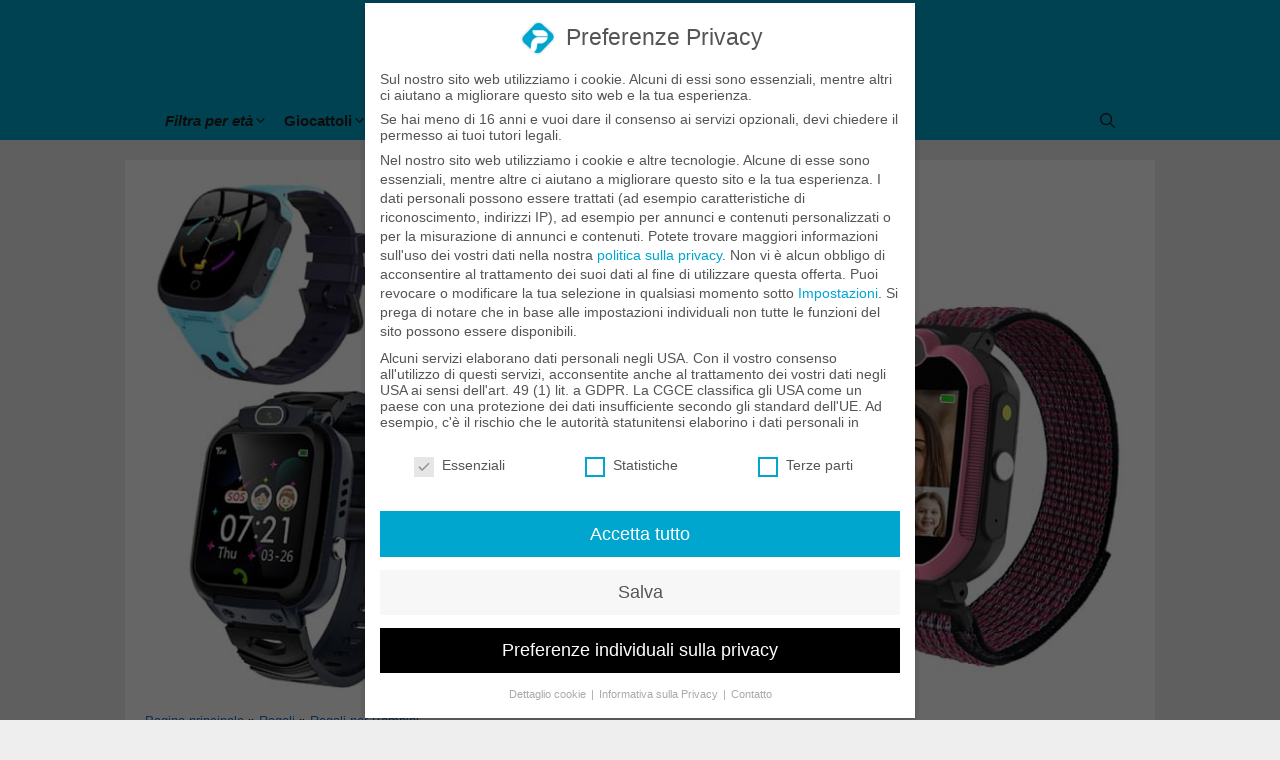

--- FILE ---
content_type: text/html; charset=UTF-8
request_url: https://papamigliore.it/smartwatch-per-bambini/
body_size: 46861
content:
<!DOCTYPE html><html lang="it-IT"><head><meta charset="UTF-8"><script>if(navigator.userAgent.match(/MSIE|Internet Explorer/i)||navigator.userAgent.match(/Trident\/7\..*?rv:11/i)){var href=document.location.href;if(!href.match(/[?&]nowprocket/)){if(href.indexOf("?")==-1){if(href.indexOf("#")==-1){document.location.href=href+"?nowprocket=1"}else{document.location.href=href.replace("#","?nowprocket=1#")}}else{if(href.indexOf("#")==-1){document.location.href=href+"&nowprocket=1"}else{document.location.href=href.replace("#","&nowprocket=1#")}}}}</script><script>class RocketLazyLoadScripts{constructor(){this.v="1.2.3",this.triggerEvents=["keydown","mousedown","mousemove","touchmove","touchstart","touchend","wheel"],this.userEventHandler=this._triggerListener.bind(this),this.touchStartHandler=this._onTouchStart.bind(this),this.touchMoveHandler=this._onTouchMove.bind(this),this.touchEndHandler=this._onTouchEnd.bind(this),this.clickHandler=this._onClick.bind(this),this.interceptedClicks=[],window.addEventListener("pageshow",t=>{this.persisted=t.persisted}),window.addEventListener("DOMContentLoaded",()=>{this._preconnect3rdParties()}),this.delayedScripts={normal:[],async:[],defer:[]},this.trash=[],this.allJQueries=[]}_addUserInteractionListener(t){if(document.hidden){t._triggerListener();return}this.triggerEvents.forEach(e=>window.addEventListener(e,t.userEventHandler,{passive:!0})),window.addEventListener("touchstart",t.touchStartHandler,{passive:!0}),window.addEventListener("mousedown",t.touchStartHandler),document.addEventListener("visibilitychange",t.userEventHandler)}_removeUserInteractionListener(){this.triggerEvents.forEach(t=>window.removeEventListener(t,this.userEventHandler,{passive:!0})),document.removeEventListener("visibilitychange",this.userEventHandler)}_onTouchStart(t){"HTML"!==t.target.tagName&&(window.addEventListener("touchend",this.touchEndHandler),window.addEventListener("mouseup",this.touchEndHandler),window.addEventListener("touchmove",this.touchMoveHandler,{passive:!0}),window.addEventListener("mousemove",this.touchMoveHandler),t.target.addEventListener("click",this.clickHandler),this._renameDOMAttribute(t.target,"onclick","rocket-onclick"),this._pendingClickStarted())}_onTouchMove(t){window.removeEventListener("touchend",this.touchEndHandler),window.removeEventListener("mouseup",this.touchEndHandler),window.removeEventListener("touchmove",this.touchMoveHandler,{passive:!0}),window.removeEventListener("mousemove",this.touchMoveHandler),t.target.removeEventListener("click",this.clickHandler),this._renameDOMAttribute(t.target,"rocket-onclick","onclick"),this._pendingClickFinished()}_onTouchEnd(t){window.removeEventListener("touchend",this.touchEndHandler),window.removeEventListener("mouseup",this.touchEndHandler),window.removeEventListener("touchmove",this.touchMoveHandler,{passive:!0}),window.removeEventListener("mousemove",this.touchMoveHandler)}_onClick(t){t.target.removeEventListener("click",this.clickHandler),this._renameDOMAttribute(t.target,"rocket-onclick","onclick"),this.interceptedClicks.push(t),t.preventDefault(),t.stopPropagation(),t.stopImmediatePropagation(),this._pendingClickFinished()}_replayClicks(){window.removeEventListener("touchstart",this.touchStartHandler,{passive:!0}),window.removeEventListener("mousedown",this.touchStartHandler),this.interceptedClicks.forEach(t=>{t.target.dispatchEvent(new MouseEvent("click",{view:t.view,bubbles:!0,cancelable:!0}))})}_waitForPendingClicks(){return new Promise(t=>{this._isClickPending?this._pendingClickFinished=t:t()})}_pendingClickStarted(){this._isClickPending=!0}_pendingClickFinished(){this._isClickPending=!1}_renameDOMAttribute(t,e,r){t.hasAttribute&&t.hasAttribute(e)&&(event.target.setAttribute(r,event.target.getAttribute(e)),event.target.removeAttribute(e))}_triggerListener(){this._removeUserInteractionListener(this),"loading"===document.readyState?document.addEventListener("DOMContentLoaded",this._loadEverythingNow.bind(this)):this._loadEverythingNow()}_preconnect3rdParties(){let t=[];document.querySelectorAll("script[type=rocketlazyloadscript]").forEach(e=>{if(e.hasAttribute("src")){let r=new URL(e.src).origin;r!==location.origin&&t.push({src:r,crossOrigin:e.crossOrigin||"module"===e.getAttribute("data-rocket-type")})}}),t=[...new Map(t.map(t=>[JSON.stringify(t),t])).values()],this._batchInjectResourceHints(t,"preconnect")}async _loadEverythingNow(){this.lastBreath=Date.now(),this._delayEventListeners(this),this._delayJQueryReady(this),this._handleDocumentWrite(),this._registerAllDelayedScripts(),this._preloadAllScripts(),await this._loadScriptsFromList(this.delayedScripts.normal),await this._loadScriptsFromList(this.delayedScripts.defer),await this._loadScriptsFromList(this.delayedScripts.async);try{await this._triggerDOMContentLoaded(),await this._triggerWindowLoad()}catch(t){console.error(t)}window.dispatchEvent(new Event("rocket-allScriptsLoaded")),this._waitForPendingClicks().then(()=>{this._replayClicks()}),this._emptyTrash()}_registerAllDelayedScripts(){document.querySelectorAll("script[type=rocketlazyloadscript]").forEach(t=>{t.hasAttribute("data-rocket-src")?t.hasAttribute("async")&&!1!==t.async?this.delayedScripts.async.push(t):t.hasAttribute("defer")&&!1!==t.defer||"module"===t.getAttribute("data-rocket-type")?this.delayedScripts.defer.push(t):this.delayedScripts.normal.push(t):this.delayedScripts.normal.push(t)})}async _transformScript(t){return new Promise((await this._littleBreath(),navigator.userAgent.indexOf("Firefox/")>0||""===navigator.vendor)?e=>{let r=document.createElement("script");[...t.attributes].forEach(t=>{let e=t.nodeName;"type"!==e&&("data-rocket-type"===e&&(e="type"),"data-rocket-src"===e&&(e="src"),r.setAttribute(e,t.nodeValue))}),t.text&&(r.text=t.text),r.hasAttribute("src")?(r.addEventListener("load",e),r.addEventListener("error",e)):(r.text=t.text,e());try{t.parentNode.replaceChild(r,t)}catch(i){e()}}:async e=>{function r(){t.setAttribute("data-rocket-status","failed"),e()}try{let i=t.getAttribute("data-rocket-type"),n=t.getAttribute("data-rocket-src");t.text,i?(t.type=i,t.removeAttribute("data-rocket-type")):t.removeAttribute("type"),t.addEventListener("load",function r(){t.setAttribute("data-rocket-status","executed"),e()}),t.addEventListener("error",r),n?(t.removeAttribute("data-rocket-src"),t.src=n):t.src="data:text/javascript;base64,"+window.btoa(unescape(encodeURIComponent(t.text)))}catch(s){r()}})}async _loadScriptsFromList(t){let e=t.shift();return e&&e.isConnected?(await this._transformScript(e),this._loadScriptsFromList(t)):Promise.resolve()}_preloadAllScripts(){this._batchInjectResourceHints([...this.delayedScripts.normal,...this.delayedScripts.defer,...this.delayedScripts.async],"preload")}_batchInjectResourceHints(t,e){var r=document.createDocumentFragment();t.forEach(t=>{let i=t.getAttribute&&t.getAttribute("data-rocket-src")||t.src;if(i){let n=document.createElement("link");n.href=i,n.rel=e,"preconnect"!==e&&(n.as="script"),t.getAttribute&&"module"===t.getAttribute("data-rocket-type")&&(n.crossOrigin=!0),t.crossOrigin&&(n.crossOrigin=t.crossOrigin),t.integrity&&(n.integrity=t.integrity),r.appendChild(n),this.trash.push(n)}}),document.head.appendChild(r)}_delayEventListeners(t){let e={};function r(t,r){!function t(r){!e[r]&&(e[r]={originalFunctions:{add:r.addEventListener,remove:r.removeEventListener},eventsToRewrite:[]},r.addEventListener=function(){arguments[0]=i(arguments[0]),e[r].originalFunctions.add.apply(r,arguments)},r.removeEventListener=function(){arguments[0]=i(arguments[0]),e[r].originalFunctions.remove.apply(r,arguments)});function i(t){return e[r].eventsToRewrite.indexOf(t)>=0?"rocket-"+t:t}}(t),e[t].eventsToRewrite.push(r)}function i(t,e){let r=t[e];Object.defineProperty(t,e,{get:()=>r||function(){},set(i){t["rocket"+e]=r=i}})}r(document,"DOMContentLoaded"),r(window,"DOMContentLoaded"),r(window,"load"),r(window,"pageshow"),r(document,"readystatechange"),i(document,"onreadystatechange"),i(window,"onload"),i(window,"onpageshow")}_delayJQueryReady(t){let e;function r(r){if(r&&r.fn&&!t.allJQueries.includes(r)){r.fn.ready=r.fn.init.prototype.ready=function(e){return t.domReadyFired?e.bind(document)(r):document.addEventListener("rocket-DOMContentLoaded",()=>e.bind(document)(r)),r([])};let i=r.fn.on;r.fn.on=r.fn.init.prototype.on=function(){if(this[0]===window){function t(t){return t.split(" ").map(t=>"load"===t||0===t.indexOf("load.")?"rocket-jquery-load":t).join(" ")}"string"==typeof arguments[0]||arguments[0]instanceof String?arguments[0]=t(arguments[0]):"object"==typeof arguments[0]&&Object.keys(arguments[0]).forEach(e=>{let r=arguments[0][e];delete arguments[0][e],arguments[0][t(e)]=r})}return i.apply(this,arguments),this},t.allJQueries.push(r)}e=r}r(window.jQuery),Object.defineProperty(window,"jQuery",{get:()=>e,set(t){r(t)}})}async _triggerDOMContentLoaded(){this.domReadyFired=!0,await this._littleBreath(),document.dispatchEvent(new Event("rocket-DOMContentLoaded")),await this._littleBreath(),window.dispatchEvent(new Event("rocket-DOMContentLoaded")),await this._littleBreath(),document.dispatchEvent(new Event("rocket-readystatechange")),await this._littleBreath(),document.rocketonreadystatechange&&document.rocketonreadystatechange()}async _triggerWindowLoad(){await this._littleBreath(),window.dispatchEvent(new Event("rocket-load")),await this._littleBreath(),window.rocketonload&&window.rocketonload(),await this._littleBreath(),this.allJQueries.forEach(t=>t(window).trigger("rocket-jquery-load")),await this._littleBreath();let t=new Event("rocket-pageshow");t.persisted=this.persisted,window.dispatchEvent(t),await this._littleBreath(),window.rocketonpageshow&&window.rocketonpageshow({persisted:this.persisted})}_handleDocumentWrite(){let t=new Map;document.write=document.writeln=function(e){let r=document.currentScript;r||console.error("WPRocket unable to document.write this: "+e);let i=document.createRange(),n=r.parentElement,s=t.get(r);void 0===s&&(s=r.nextSibling,t.set(r,s));let a=document.createDocumentFragment();i.setStart(a,0),a.appendChild(i.createContextualFragment(e)),n.insertBefore(a,s)}}async _littleBreath(){Date.now()-this.lastBreath>45&&(await this._requestAnimFrame(),this.lastBreath=Date.now())}async _requestAnimFrame(){return document.hidden?new Promise(t=>setTimeout(t)):new Promise(t=>requestAnimationFrame(t))}_emptyTrash(){this.trash.forEach(t=>t.remove())}static run(){let t=new RocketLazyLoadScripts;t._addUserInteractionListener(t)}}RocketLazyLoadScripts.run();</script> <link rel="profile" href="https://gmpg.org/xfn/11"><link rel="dns-prefetch" href="https://papamigliore.it" crossorigin /><link rel="preconnect" href="https://papamigliore.it" crossorigin /><meta name='robots' content='index, follow, max-image-preview:large, max-snippet:-1, max-video-preview:-1' /><meta name="viewport" content="width=device-width, initial-scale=1"><!-- <link media="all" href="https://papamigliore.it/wp-content/cache/autoptimize/css/autoptimize_de9cc08afa7874c7d2cf0c51940a1ac9.css" rel="stylesheet"> -->
<link rel="stylesheet" type="text/css" href="//papamigliore.it/wp-content/cache/wpfc-minified/7m5aktv4/dqit9.css" media="all"/><title>Gli 11 Migliori Smartwatch per Bambini | Papà Migliore</title><meta name="description" content="Uno Smartwatch per Bambini non è solo divertente, ma può anche essere utile come dispositivo di sicurezza. Qui trovate i nostri consigli, i bestseller e le offerte attuali di Smartwatch per Bambini." /><link rel="canonical" href="https://papamigliore.it/smartwatch-per-bambini/" /><meta property="og:locale" content="it_IT" /><meta property="og:type" content="article" /><meta property="og:title" content="Gli 11 Migliori Smartwatch per Bambini" /><meta property="og:description" content="Uno Smartwatch per Bambini non è solo divertente, ma può anche essere utile come dispositivo di sicurezza. Qui trovate i nostri consigli, i bestseller e le offerte attuali di Smartwatch per Bambini." /><meta property="og:url" content="https://papamigliore.it/smartwatch-per-bambini/" /><meta property="og:site_name" content="Papà Migliore" /><meta property="article:publisher" content="https://www.facebook.com/papamigliore.official" /><meta property="article:author" content="https://www.facebook.com/papamigliore.official" /><meta property="article:published_time" content="2023-04-17T12:09:32+00:00" /><meta property="article:modified_time" content="2023-04-17T12:16:20+00:00" /><meta property="og:image" content="https://papamigliore.it/wp-content/uploads/2021/10/smartwatch-per-bambini.jpg" /><meta property="og:image:width" content="1020" /><meta property="og:image:height" content="535" /><meta property="og:image:type" content="image/jpeg" /><meta name="author" content="Konstantin Ueberbacher" /> <script type="application/ld+json" class="yoast-schema-graph">{"@context":"https://schema.org","@graph":[{"@type":"Article","@id":"https://papamigliore.it/smartwatch-per-bambini/#article","isPartOf":{"@id":"https://papamigliore.it/smartwatch-per-bambini/"},"author":{"name":"Konstantin Ueberbacher","@id":"https://papamigliore.it/#/schema/person/1f7c149d8aafb220e5f4e6581aaea1e3"},"headline":"Gli 11 Migliori Smartwatch per Bambini","datePublished":"2023-04-17T12:09:32+00:00","dateModified":"2023-04-17T12:16:20+00:00","mainEntityOfPage":{"@id":"https://papamigliore.it/smartwatch-per-bambini/"},"wordCount":1120,"publisher":{"@id":"https://papamigliore.it/#organization"},"image":{"@id":"https://papamigliore.it/smartwatch-per-bambini/#primaryimage"},"thumbnailUrl":"https://papamigliore.it/wp-content/uploads/2021/10/smartwatch-per-bambini.jpg","keywords":["Bambini di 4 anni","Bambini di 5 anni","Bambini di 6 anni","Bambini di 7 anni"],"articleSection":["Regali","Regali per Bambini"],"inLanguage":"it-IT"},{"@type":["WebPage","FAQPage"],"@id":"https://papamigliore.it/smartwatch-per-bambini/","url":"https://papamigliore.it/smartwatch-per-bambini/","name":"Gli 11 Migliori Smartwatch per Bambini | Papà Migliore","isPartOf":{"@id":"https://papamigliore.it/#website"},"primaryImageOfPage":{"@id":"https://papamigliore.it/smartwatch-per-bambini/#primaryimage"},"image":{"@id":"https://papamigliore.it/smartwatch-per-bambini/#primaryimage"},"thumbnailUrl":"https://papamigliore.it/wp-content/uploads/2021/10/smartwatch-per-bambini.jpg","datePublished":"2023-04-17T12:09:32+00:00","dateModified":"2023-04-17T12:16:20+00:00","description":"Uno Smartwatch per Bambini non è solo divertente, ma può anche essere utile come dispositivo di sicurezza. Qui trovate i nostri consigli, i bestseller e le offerte attuali di Smartwatch per Bambini.","breadcrumb":{"@id":"https://papamigliore.it/smartwatch-per-bambini/#breadcrumb"},"mainEntity":[{"@id":"https://papamigliore.it/smartwatch-per-bambini/#faq-question-1681654317271"},{"@id":"https://papamigliore.it/smartwatch-per-bambini/#faq-question-1681654442734"},{"@id":"https://papamigliore.it/smartwatch-per-bambini/#faq-question-1681654475628"},{"@id":"https://papamigliore.it/smartwatch-per-bambini/#faq-question-1681654493994"},{"@id":"https://papamigliore.it/smartwatch-per-bambini/#faq-question-1681654503917"},{"@id":"https://papamigliore.it/smartwatch-per-bambini/#faq-question-1681654516321"}],"inLanguage":"it-IT","potentialAction":[{"@type":"ReadAction","target":["https://papamigliore.it/smartwatch-per-bambini/"]}]},{"@type":"ImageObject","inLanguage":"it-IT","@id":"https://papamigliore.it/smartwatch-per-bambini/#primaryimage","url":"https://papamigliore.it/wp-content/uploads/2021/10/smartwatch-per-bambini.jpg","contentUrl":"https://papamigliore.it/wp-content/uploads/2021/10/smartwatch-per-bambini.jpg","width":1020,"height":535,"caption":"smartwatch-per-bambini"},{"@type":"BreadcrumbList","@id":"https://papamigliore.it/smartwatch-per-bambini/#breadcrumb","itemListElement":[{"@type":"ListItem","position":1,"name":"Pagina principale","item":"https://papamigliore.it/"},{"@type":"ListItem","position":2,"name":"Regali","item":"https://papamigliore.it/regali/"},{"@type":"ListItem","position":3,"name":"Regali per Bambini","item":"https://papamigliore.it/regali/regali-bambini/"},{"@type":"ListItem","position":4,"name":"Gli 11 Migliori Smartwatch per Bambini"}]},{"@type":"WebSite","@id":"https://papamigliore.it/#website","url":"https://papamigliore.it/","name":"Papà Migliore","description":"Il Migliore per Padri","publisher":{"@id":"https://papamigliore.it/#organization"},"alternateName":"papamigliore.it","potentialAction":[{"@type":"SearchAction","target":{"@type":"EntryPoint","urlTemplate":"https://papamigliore.it/?s={search_term_string}"},"query-input":{"@type":"PropertyValueSpecification","valueRequired":true,"valueName":"search_term_string"}}],"inLanguage":"it-IT"},{"@type":"Organization","@id":"https://papamigliore.it/#organization","name":"Papà Migliore","alternateName":"papamigliore.it","url":"https://papamigliore.it/","logo":{"@type":"ImageObject","inLanguage":"it-IT","@id":"https://papamigliore.it/#/schema/logo/image/","url":"https://papamigliore.it/wp-content/uploads/2021/03/papamigliore-it-logo.svg","contentUrl":"https://papamigliore.it/wp-content/uploads/2021/03/papamigliore-it-logo.svg","width":1,"height":1,"caption":"Papà Migliore"},"image":{"@id":"https://papamigliore.it/#/schema/logo/image/"},"sameAs":["https://www.facebook.com/papamigliore.official","https://www.pinterest.it/papamigliore/"],"publishingPrinciples":"https://papamigliore.it/linee-guida-pubblicazione/","ownershipFundingInfo":"https://papamigliore.it/linee-guida-pubblicazione/","actionableFeedbackPolicy":"https://papamigliore.it/linee-guida-pubblicazione/","correctionsPolicy":"https://papamigliore.it/linee-guida-pubblicazione/","ethicsPolicy":"https://papamigliore.it/linee-guida-pubblicazione/","diversityPolicy":"https://papamigliore.it/linee-guida-pubblicazione/","diversityStaffingReport":"https://papamigliore.it/linee-guida-pubblicazione/"},{"@type":"Person","@id":"https://papamigliore.it/#/schema/person/1f7c149d8aafb220e5f4e6581aaea1e3","name":"Konstantin Ueberbacher","image":{"@type":"ImageObject","inLanguage":"it-IT","@id":"https://papamigliore.it/#/schema/person/image/","url":"https://secure.gravatar.com/avatar/fc8b159c9ba61c4865bc51867fa73cdd0b638105654937b4d68b0481353a38a5?s=96&d=blank&r=g","contentUrl":"https://secure.gravatar.com/avatar/fc8b159c9ba61c4865bc51867fa73cdd0b638105654937b4d68b0481353a38a5?s=96&d=blank&r=g","caption":"Konstantin Ueberbacher"},"description":"Konstantin è un redattore esperto e ama viaggiare. Come padre di famiglia con due figli, conosce l'intera gamma di giocattoli che fanno divertire i bambini, ma altrettanto bene quelli che non sono in grado di soddisfare le loro aspettative. Qui, così come su altre piattaforme come Avventura Mamma, condivide con noi le sue esperienze di viaggio, giocattoli e libri per bambini.","sameAs":["https://papamigliore.it","https://www.facebook.com/papamigliore.official","https://www.pinterest.it/papamigliore/"],"url":"https://papamigliore.it/author/costantin/"},{"@type":"Question","@id":"https://papamigliore.it/smartwatch-per-bambini/#faq-question-1681654317271","position":1,"url":"https://papamigliore.it/smartwatch-per-bambini/#faq-question-1681654317271","name":"Cosa bisogna guardare quando si sceglie uno Smartwatch per Bambini?","answerCount":1,"acceptedAnswer":{"@type":"Answer","text":"Questi criteri sono importanti nella scelta:<br/>– È importante scegliere un modello consigliato per l'<strong>età del bambino</strong>. Per i bambini più piccoli gli smartwatch sono più che altro un giocattolo, mentre ai più grandi piace utilizzare le numerose funzioni.<br/>– A proposito di funzioni: Caratteristiche come <strong>l'opzione chiamate e messaggi</strong> o la funzione <strong>GPS</strong> sono importanti anche per i genitori. Grazie a queste funzioni, infatti, è possibile localizzare il bambino e contattarlo in caso di emergenza. Inoltre, il bambino può utilizzare il pulsante di emergenza SOS per contattare i genitori in caso di bisogno.<br/>– Funzioni come la possibilità di effettuare telefonate o il GPS richiedono una scheda SIM. Questa è disponibile come modello <strong>prepagato</strong> o a <strong>contratto</strong>. Di solito, la SIM prepagata è sufficiente per gli smartwatch per bambini.","inLanguage":"it-IT"},"inLanguage":"it-IT"},{"@type":"Question","@id":"https://papamigliore.it/smartwatch-per-bambini/#faq-question-1681654442734","position":2,"url":"https://papamigliore.it/smartwatch-per-bambini/#faq-question-1681654442734","name":"Come scegliere lo Smartwatch giusto per i Bambini?","answerCount":1,"acceptedAnswer":{"@type":"Answer","text":"Lo smartwatch per bambini non dovrebbe avere solo le funzioni più importanti, ma anche essere <strong>robusto</strong> e, possibilmente, <strong>impermeabile</strong>. Affinché lo smartwatch non debba essere ricaricato ogni giorno, la <strong>durata della batteria</strong> deve essere la più lunga possibile, di almeno 3 giorni. Nella scelta dello smartwatch è importante tenere conto anche dell'età del bambino e selezionare un modello adatto alla sua età.","inLanguage":"it-IT"},"inLanguage":"it-IT"},{"@type":"Question","@id":"https://papamigliore.it/smartwatch-per-bambini/#faq-question-1681654475628","position":3,"url":"https://papamigliore.it/smartwatch-per-bambini/#faq-question-1681654475628","name":"Come si distinguono gli Smartwatch per Bambini in termini di qualità?","answerCount":1,"acceptedAnswer":{"@type":"Answer","text":"Oltre alle funzioni standard, i modelli di alta qualità sono dotati di funzioni aggiuntive come la fotocamera, i giochi e il contapassi o le funzioni di fitness. È inoltre opportuno verificare se lo smartwatch dispone di funzioni importanti come il <strong>pulsante SOS</strong> o il <strong>geo-fence</strong>. Quest'ultima funzione consente ai genitori di definire aree sicure per il proprio figlio, come la scuola o la propria casa, e di ricevere una notifica se il bambino si allontana da questa area geografica definita. In caso di emergenza, i bambini possono premere il pulsante di emergenza SOS per attivare una chiamata o un messaggio automatico a un numero di telefono specificato.","inLanguage":"it-IT"},"inLanguage":"it-IT"},{"@type":"Question","@id":"https://papamigliore.it/smartwatch-per-bambini/#faq-question-1681654493994","position":4,"url":"https://papamigliore.it/smartwatch-per-bambini/#faq-question-1681654493994","name":"Per chi sono gli Smartwatch per Bambini?","answerCount":1,"acceptedAnswer":{"@type":"Answer","text":"Come compromesso per i bambini ancora troppo piccoli per uno smartphone, può essere ideale uno smartwatch. Molti modelli hanno numerose funzioni che si trovano anche sugli smartphone e che faranno la gioia dei bambini. Gli smartwatch con funzioni aggiuntive come la funzione GPS<a href=\"https://papamigliore.it/smartwatch-per-bambini/#Fonti_e_link_correlati\">[1]</a> sono utili anche per i genitori che hanno un elevato <strong>bisogno di sicurezza</strong>. Con questa funzione GPS è possibile tracciare la posizione dei bambini. Anche la funzione chiamate e messaggi è un buon modo per rimanere in contatto con il bambino e per poter reagire rapidamente in caso di emergenza.","inLanguage":"it-IT"},"inLanguage":"it-IT"},{"@type":"Question","@id":"https://papamigliore.it/smartwatch-per-bambini/#faq-question-1681654503917","position":5,"url":"https://papamigliore.it/smartwatch-per-bambini/#faq-question-1681654503917","name":"Quali produttori di Smartwatch per Bambini sono consigliabili?","answerCount":1,"acceptedAnswer":{"@type":"Answer","text":"<strong>VTech</strong> – Smartwatches, soprattutto per i bambini più giovani<br/><strong>Garmin</strong> – una delle aziende leader nel settore degli smartwatch<br/><strong>XPLORA</strong> – Smartwatch per bambini con numerose funzioni","inLanguage":"it-IT"},"inLanguage":"it-IT"},{"@type":"Question","@id":"https://papamigliore.it/smartwatch-per-bambini/#faq-question-1681654516321","position":6,"url":"https://papamigliore.it/smartwatch-per-bambini/#faq-question-1681654516321","name":"Quali sono le alternative allo Smartwatch per Bambini?","answerCount":1,"acceptedAnswer":{"@type":"Answer","text":"L'alternativa allo smartwatch per bambini è l'<strong><a href=\"https://papamigliore.it/orologio-per-bambini/\">orologio da polso analogico o digitale per bambini</a></strong>. I bambini non possono farci molto, a parte leggere l'ora, ma la distrazione è ridotta al minimo. In alternativa, i genitori che desiderano tenere d'occhio i propri figli possono utilizzare un <strong>localizzatore GPS per bambini</strong>. Questo permette a mamma e papà di seguire la posizione del bambino tramite un'applicazione sullo smartphone.","inLanguage":"it-IT"},"inLanguage":"it-IT"}]}</script> <link rel="alternate" type="application/rss+xml" title="Papà Migliore &raquo; Feed" href="https://papamigliore.it/feed/" /><link rel="alternate" title="oEmbed (JSON)" type="application/json+oembed" href="https://papamigliore.it/wp-json/oembed/1.0/embed?url=https%3A%2F%2Fpapamigliore.it%2Fsmartwatch-per-bambini%2F" /><link rel="alternate" title="oEmbed (XML)" type="text/xml+oembed" href="https://papamigliore.it/wp-json/oembed/1.0/embed?url=https%3A%2F%2Fpapamigliore.it%2Fsmartwatch-per-bambini%2F&#038;format=xml" /><style id='wp-img-auto-sizes-contain-inline-css'>img:is([sizes=auto i],[sizes^="auto," i]){contain-intrinsic-size:3000px 1500px}
/*# sourceURL=wp-img-auto-sizes-contain-inline-css */</style><style id='wp-block-library-inline-css'>:root{--wp-block-synced-color:#7a00df;--wp-block-synced-color--rgb:122,0,223;--wp-bound-block-color:var(--wp-block-synced-color);--wp-editor-canvas-background:#ddd;--wp-admin-theme-color:#007cba;--wp-admin-theme-color--rgb:0,124,186;--wp-admin-theme-color-darker-10:#006ba1;--wp-admin-theme-color-darker-10--rgb:0,107,160.5;--wp-admin-theme-color-darker-20:#005a87;--wp-admin-theme-color-darker-20--rgb:0,90,135;--wp-admin-border-width-focus:2px}@media (min-resolution:192dpi){:root{--wp-admin-border-width-focus:1.5px}}.wp-element-button{cursor:pointer}:root .has-very-light-gray-background-color{background-color:#eee}:root .has-very-dark-gray-background-color{background-color:#313131}:root .has-very-light-gray-color{color:#eee}:root .has-very-dark-gray-color{color:#313131}:root .has-vivid-green-cyan-to-vivid-cyan-blue-gradient-background{background:linear-gradient(135deg,#00d084,#0693e3)}:root .has-purple-crush-gradient-background{background:linear-gradient(135deg,#34e2e4,#4721fb 50%,#ab1dfe)}:root .has-hazy-dawn-gradient-background{background:linear-gradient(135deg,#faaca8,#dad0ec)}:root .has-subdued-olive-gradient-background{background:linear-gradient(135deg,#fafae1,#67a671)}:root .has-atomic-cream-gradient-background{background:linear-gradient(135deg,#fdd79a,#004a59)}:root .has-nightshade-gradient-background{background:linear-gradient(135deg,#330968,#31cdcf)}:root .has-midnight-gradient-background{background:linear-gradient(135deg,#020381,#2874fc)}:root{--wp--preset--font-size--normal:16px;--wp--preset--font-size--huge:42px}.has-regular-font-size{font-size:1em}.has-larger-font-size{font-size:2.625em}.has-normal-font-size{font-size:var(--wp--preset--font-size--normal)}.has-huge-font-size{font-size:var(--wp--preset--font-size--huge)}.has-text-align-center{text-align:center}.has-text-align-left{text-align:left}.has-text-align-right{text-align:right}.has-fit-text{white-space:nowrap!important}#end-resizable-editor-section{display:none}.aligncenter{clear:both}.items-justified-left{justify-content:flex-start}.items-justified-center{justify-content:center}.items-justified-right{justify-content:flex-end}.items-justified-space-between{justify-content:space-between}.screen-reader-text{border:0;clip-path:inset(50%);height:1px;margin:-1px;overflow:hidden;padding:0;position:absolute;width:1px;word-wrap:normal!important}.screen-reader-text:focus{background-color:#ddd;clip-path:none;color:#444;display:block;font-size:1em;height:auto;left:5px;line-height:normal;padding:15px 23px 14px;text-decoration:none;top:5px;width:auto;z-index:100000}html :where(.has-border-color){border-style:solid}html :where([style*=border-top-color]){border-top-style:solid}html :where([style*=border-right-color]){border-right-style:solid}html :where([style*=border-bottom-color]){border-bottom-style:solid}html :where([style*=border-left-color]){border-left-style:solid}html :where([style*=border-width]){border-style:solid}html :where([style*=border-top-width]){border-top-style:solid}html :where([style*=border-right-width]){border-right-style:solid}html :where([style*=border-bottom-width]){border-bottom-style:solid}html :where([style*=border-left-width]){border-left-style:solid}html :where(img[class*=wp-image-]){height:auto;max-width:100%}:where(figure){margin:0 0 1em}html :where(.is-position-sticky){--wp-admin--admin-bar--position-offset:var(--wp-admin--admin-bar--height,0px)}@media screen and (max-width:600px){html :where(.is-position-sticky){--wp-admin--admin-bar--position-offset:0px}}
/*# sourceURL=wp-block-library-inline-css */</style><style id='wp-block-heading-inline-css'>h1:where(.wp-block-heading).has-background,h2:where(.wp-block-heading).has-background,h3:where(.wp-block-heading).has-background,h4:where(.wp-block-heading).has-background,h5:where(.wp-block-heading).has-background,h6:where(.wp-block-heading).has-background{padding:1.25em 2.375em}h1.has-text-align-left[style*=writing-mode]:where([style*=vertical-lr]),h1.has-text-align-right[style*=writing-mode]:where([style*=vertical-rl]),h2.has-text-align-left[style*=writing-mode]:where([style*=vertical-lr]),h2.has-text-align-right[style*=writing-mode]:where([style*=vertical-rl]),h3.has-text-align-left[style*=writing-mode]:where([style*=vertical-lr]),h3.has-text-align-right[style*=writing-mode]:where([style*=vertical-rl]),h4.has-text-align-left[style*=writing-mode]:where([style*=vertical-lr]),h4.has-text-align-right[style*=writing-mode]:where([style*=vertical-rl]),h5.has-text-align-left[style*=writing-mode]:where([style*=vertical-lr]),h5.has-text-align-right[style*=writing-mode]:where([style*=vertical-rl]),h6.has-text-align-left[style*=writing-mode]:where([style*=vertical-lr]),h6.has-text-align-right[style*=writing-mode]:where([style*=vertical-rl]){rotate:180deg}
/*# sourceURL=https://papamigliore.it/wp-includes/blocks/heading/style.min.css */</style><style id='wp-block-list-inline-css'>ol,ul{box-sizing:border-box}:root :where(.wp-block-list.has-background){padding:1.25em 2.375em}
/*# sourceURL=https://papamigliore.it/wp-includes/blocks/list/style.min.css */</style><style id='wp-block-group-inline-css'>.wp-block-group{box-sizing:border-box}:where(.wp-block-group.wp-block-group-is-layout-constrained){position:relative}
/*# sourceURL=https://papamigliore.it/wp-includes/blocks/group/style.min.css */</style><style id='wp-block-paragraph-inline-css'>.is-small-text{font-size:.875em}.is-regular-text{font-size:1em}.is-large-text{font-size:2.25em}.is-larger-text{font-size:3em}.has-drop-cap:not(:focus):first-letter{float:left;font-size:8.4em;font-style:normal;font-weight:100;line-height:.68;margin:.05em .1em 0 0;text-transform:uppercase}body.rtl .has-drop-cap:not(:focus):first-letter{float:none;margin-left:.1em}p.has-drop-cap.has-background{overflow:hidden}:root :where(p.has-background){padding:1.25em 2.375em}:where(p.has-text-color:not(.has-link-color)) a{color:inherit}p.has-text-align-left[style*="writing-mode:vertical-lr"],p.has-text-align-right[style*="writing-mode:vertical-rl"]{rotate:180deg}
/*# sourceURL=https://papamigliore.it/wp-includes/blocks/paragraph/style.min.css */</style><style id='wp-block-separator-inline-css'>@charset "UTF-8";.wp-block-separator{border:none;border-top:2px solid}:root :where(.wp-block-separator.is-style-dots){height:auto;line-height:1;text-align:center}:root :where(.wp-block-separator.is-style-dots):before{color:currentColor;content:"···";font-family:serif;font-size:1.5em;letter-spacing:2em;padding-left:2em}.wp-block-separator.is-style-dots{background:none!important;border:none!important}
/*# sourceURL=https://papamigliore.it/wp-includes/blocks/separator/style.min.css */</style><style id='global-styles-inline-css'>:root{--wp--preset--aspect-ratio--square: 1;--wp--preset--aspect-ratio--4-3: 4/3;--wp--preset--aspect-ratio--3-4: 3/4;--wp--preset--aspect-ratio--3-2: 3/2;--wp--preset--aspect-ratio--2-3: 2/3;--wp--preset--aspect-ratio--16-9: 16/9;--wp--preset--aspect-ratio--9-16: 9/16;--wp--preset--color--black: #000000;--wp--preset--color--cyan-bluish-gray: #abb8c3;--wp--preset--color--white: #ffffff;--wp--preset--color--pale-pink: #f78da7;--wp--preset--color--vivid-red: #cf2e2e;--wp--preset--color--luminous-vivid-orange: #ff6900;--wp--preset--color--luminous-vivid-amber: #fcb900;--wp--preset--color--light-green-cyan: #7bdcb5;--wp--preset--color--vivid-green-cyan: #00d084;--wp--preset--color--pale-cyan-blue: #8ed1fc;--wp--preset--color--vivid-cyan-blue: #0693e3;--wp--preset--color--vivid-purple: #9b51e0;--wp--preset--color--contrast: var(--contrast);--wp--preset--color--contrast-2: var(--contrast-2);--wp--preset--color--contrast-3: var(--contrast-3);--wp--preset--color--base: var(--base);--wp--preset--color--base-2: var(--base-2);--wp--preset--color--base-3: var(--base-3);--wp--preset--color--accent: var(--accent);--wp--preset--gradient--vivid-cyan-blue-to-vivid-purple: linear-gradient(135deg,rgb(6,147,227) 0%,rgb(155,81,224) 100%);--wp--preset--gradient--light-green-cyan-to-vivid-green-cyan: linear-gradient(135deg,rgb(122,220,180) 0%,rgb(0,208,130) 100%);--wp--preset--gradient--luminous-vivid-amber-to-luminous-vivid-orange: linear-gradient(135deg,rgb(252,185,0) 0%,rgb(255,105,0) 100%);--wp--preset--gradient--luminous-vivid-orange-to-vivid-red: linear-gradient(135deg,rgb(255,105,0) 0%,rgb(207,46,46) 100%);--wp--preset--gradient--very-light-gray-to-cyan-bluish-gray: linear-gradient(135deg,rgb(238,238,238) 0%,rgb(169,184,195) 100%);--wp--preset--gradient--cool-to-warm-spectrum: linear-gradient(135deg,rgb(74,234,220) 0%,rgb(151,120,209) 20%,rgb(207,42,186) 40%,rgb(238,44,130) 60%,rgb(251,105,98) 80%,rgb(254,248,76) 100%);--wp--preset--gradient--blush-light-purple: linear-gradient(135deg,rgb(255,206,236) 0%,rgb(152,150,240) 100%);--wp--preset--gradient--blush-bordeaux: linear-gradient(135deg,rgb(254,205,165) 0%,rgb(254,45,45) 50%,rgb(107,0,62) 100%);--wp--preset--gradient--luminous-dusk: linear-gradient(135deg,rgb(255,203,112) 0%,rgb(199,81,192) 50%,rgb(65,88,208) 100%);--wp--preset--gradient--pale-ocean: linear-gradient(135deg,rgb(255,245,203) 0%,rgb(182,227,212) 50%,rgb(51,167,181) 100%);--wp--preset--gradient--electric-grass: linear-gradient(135deg,rgb(202,248,128) 0%,rgb(113,206,126) 100%);--wp--preset--gradient--midnight: linear-gradient(135deg,rgb(2,3,129) 0%,rgb(40,116,252) 100%);--wp--preset--font-size--small: 13px;--wp--preset--font-size--medium: 20px;--wp--preset--font-size--large: 36px;--wp--preset--font-size--x-large: 42px;--wp--preset--spacing--20: 0.44rem;--wp--preset--spacing--30: 0.67rem;--wp--preset--spacing--40: 1rem;--wp--preset--spacing--50: 1.5rem;--wp--preset--spacing--60: 2.25rem;--wp--preset--spacing--70: 3.38rem;--wp--preset--spacing--80: 5.06rem;--wp--preset--shadow--natural: 6px 6px 9px rgba(0, 0, 0, 0.2);--wp--preset--shadow--deep: 12px 12px 50px rgba(0, 0, 0, 0.4);--wp--preset--shadow--sharp: 6px 6px 0px rgba(0, 0, 0, 0.2);--wp--preset--shadow--outlined: 6px 6px 0px -3px rgb(255, 255, 255), 6px 6px rgb(0, 0, 0);--wp--preset--shadow--crisp: 6px 6px 0px rgb(0, 0, 0);}:where(.is-layout-flex){gap: 0.5em;}:where(.is-layout-grid){gap: 0.5em;}body .is-layout-flex{display: flex;}.is-layout-flex{flex-wrap: wrap;align-items: center;}.is-layout-flex > :is(*, div){margin: 0;}body .is-layout-grid{display: grid;}.is-layout-grid > :is(*, div){margin: 0;}:where(.wp-block-columns.is-layout-flex){gap: 2em;}:where(.wp-block-columns.is-layout-grid){gap: 2em;}:where(.wp-block-post-template.is-layout-flex){gap: 1.25em;}:where(.wp-block-post-template.is-layout-grid){gap: 1.25em;}.has-black-color{color: var(--wp--preset--color--black) !important;}.has-cyan-bluish-gray-color{color: var(--wp--preset--color--cyan-bluish-gray) !important;}.has-white-color{color: var(--wp--preset--color--white) !important;}.has-pale-pink-color{color: var(--wp--preset--color--pale-pink) !important;}.has-vivid-red-color{color: var(--wp--preset--color--vivid-red) !important;}.has-luminous-vivid-orange-color{color: var(--wp--preset--color--luminous-vivid-orange) !important;}.has-luminous-vivid-amber-color{color: var(--wp--preset--color--luminous-vivid-amber) !important;}.has-light-green-cyan-color{color: var(--wp--preset--color--light-green-cyan) !important;}.has-vivid-green-cyan-color{color: var(--wp--preset--color--vivid-green-cyan) !important;}.has-pale-cyan-blue-color{color: var(--wp--preset--color--pale-cyan-blue) !important;}.has-vivid-cyan-blue-color{color: var(--wp--preset--color--vivid-cyan-blue) !important;}.has-vivid-purple-color{color: var(--wp--preset--color--vivid-purple) !important;}.has-black-background-color{background-color: var(--wp--preset--color--black) !important;}.has-cyan-bluish-gray-background-color{background-color: var(--wp--preset--color--cyan-bluish-gray) !important;}.has-white-background-color{background-color: var(--wp--preset--color--white) !important;}.has-pale-pink-background-color{background-color: var(--wp--preset--color--pale-pink) !important;}.has-vivid-red-background-color{background-color: var(--wp--preset--color--vivid-red) !important;}.has-luminous-vivid-orange-background-color{background-color: var(--wp--preset--color--luminous-vivid-orange) !important;}.has-luminous-vivid-amber-background-color{background-color: var(--wp--preset--color--luminous-vivid-amber) !important;}.has-light-green-cyan-background-color{background-color: var(--wp--preset--color--light-green-cyan) !important;}.has-vivid-green-cyan-background-color{background-color: var(--wp--preset--color--vivid-green-cyan) !important;}.has-pale-cyan-blue-background-color{background-color: var(--wp--preset--color--pale-cyan-blue) !important;}.has-vivid-cyan-blue-background-color{background-color: var(--wp--preset--color--vivid-cyan-blue) !important;}.has-vivid-purple-background-color{background-color: var(--wp--preset--color--vivid-purple) !important;}.has-black-border-color{border-color: var(--wp--preset--color--black) !important;}.has-cyan-bluish-gray-border-color{border-color: var(--wp--preset--color--cyan-bluish-gray) !important;}.has-white-border-color{border-color: var(--wp--preset--color--white) !important;}.has-pale-pink-border-color{border-color: var(--wp--preset--color--pale-pink) !important;}.has-vivid-red-border-color{border-color: var(--wp--preset--color--vivid-red) !important;}.has-luminous-vivid-orange-border-color{border-color: var(--wp--preset--color--luminous-vivid-orange) !important;}.has-luminous-vivid-amber-border-color{border-color: var(--wp--preset--color--luminous-vivid-amber) !important;}.has-light-green-cyan-border-color{border-color: var(--wp--preset--color--light-green-cyan) !important;}.has-vivid-green-cyan-border-color{border-color: var(--wp--preset--color--vivid-green-cyan) !important;}.has-pale-cyan-blue-border-color{border-color: var(--wp--preset--color--pale-cyan-blue) !important;}.has-vivid-cyan-blue-border-color{border-color: var(--wp--preset--color--vivid-cyan-blue) !important;}.has-vivid-purple-border-color{border-color: var(--wp--preset--color--vivid-purple) !important;}.has-vivid-cyan-blue-to-vivid-purple-gradient-background{background: var(--wp--preset--gradient--vivid-cyan-blue-to-vivid-purple) !important;}.has-light-green-cyan-to-vivid-green-cyan-gradient-background{background: var(--wp--preset--gradient--light-green-cyan-to-vivid-green-cyan) !important;}.has-luminous-vivid-amber-to-luminous-vivid-orange-gradient-background{background: var(--wp--preset--gradient--luminous-vivid-amber-to-luminous-vivid-orange) !important;}.has-luminous-vivid-orange-to-vivid-red-gradient-background{background: var(--wp--preset--gradient--luminous-vivid-orange-to-vivid-red) !important;}.has-very-light-gray-to-cyan-bluish-gray-gradient-background{background: var(--wp--preset--gradient--very-light-gray-to-cyan-bluish-gray) !important;}.has-cool-to-warm-spectrum-gradient-background{background: var(--wp--preset--gradient--cool-to-warm-spectrum) !important;}.has-blush-light-purple-gradient-background{background: var(--wp--preset--gradient--blush-light-purple) !important;}.has-blush-bordeaux-gradient-background{background: var(--wp--preset--gradient--blush-bordeaux) !important;}.has-luminous-dusk-gradient-background{background: var(--wp--preset--gradient--luminous-dusk) !important;}.has-pale-ocean-gradient-background{background: var(--wp--preset--gradient--pale-ocean) !important;}.has-electric-grass-gradient-background{background: var(--wp--preset--gradient--electric-grass) !important;}.has-midnight-gradient-background{background: var(--wp--preset--gradient--midnight) !important;}.has-small-font-size{font-size: var(--wp--preset--font-size--small) !important;}.has-medium-font-size{font-size: var(--wp--preset--font-size--medium) !important;}.has-large-font-size{font-size: var(--wp--preset--font-size--large) !important;}.has-x-large-font-size{font-size: var(--wp--preset--font-size--x-large) !important;}
/*# sourceURL=global-styles-inline-css */</style><style id='classic-theme-styles-inline-css'>/*! This file is auto-generated */
.wp-block-button__link{color:#fff;background-color:#32373c;border-radius:9999px;box-shadow:none;text-decoration:none;padding:calc(.667em + 2px) calc(1.333em + 2px);font-size:1.125em}.wp-block-file__button{background:#32373c;color:#fff;text-decoration:none}
/*# sourceURL=/wp-includes/css/classic-themes.min.css */</style><!-- <link data-minify="1" rel='stylesheet' id='related-posts-by-taxonomy-css' href='https://papamigliore.it/wp-content/cache/autoptimize/css/autoptimize_single_0f71f3635f5158788705089d26cb0134.css?ver=1764096865' media='all' /> -->
<link rel="stylesheet" type="text/css" href="//papamigliore.it/wp-content/cache/wpfc-minified/1g0nzk6v/w55w.css" media="all"/><style id='ez-toc-inline-css'>div#ez-toc-container .ez-toc-title {font-size: 110%;}div#ez-toc-container .ez-toc-title {font-weight: 500;}div#ez-toc-container ul li {font-size: 88%;}div#ez-toc-container ul li {font-weight: 500;}div#ez-toc-container nav ul ul li {font-size: 88%;}div#ez-toc-container {background: #fcfcfc;border: 1px solid #ffffff;}div#ez-toc-container p.ez-toc-title , #ez-toc-container .ez_toc_custom_title_icon , #ez-toc-container .ez_toc_custom_toc_icon {color: #595959;}div#ez-toc-container ul.ez-toc-list a {color: #333333;}div#ez-toc-container ul.ez-toc-list a:hover {color: #777777;}div#ez-toc-container ul.ez-toc-list a:visited {color: #333333;}
/*# sourceURL=ez-toc-inline-css */</style><!-- <link data-minify="1" rel='stylesheet' id='child-theme-css-css' href='https://papamigliore.it/wp-content/cache/autoptimize/css/autoptimize_single_fbb2eaf9fc2a3bc42d95e513fc4c52cb.css?ver=1764096865' media='all' /> -->
<link rel="stylesheet" type="text/css" href="//papamigliore.it/wp-content/cache/wpfc-minified/14l59sgk/w55w.css" media="all"/><style id='generate-style-inline-css'>@media (max-width:768px){}
.is-right-sidebar{width:25%;}.is-left-sidebar{width:25%;}.site-content .content-area{width:100%;}@media (max-width: 768px){.main-navigation .menu-toggle,.sidebar-nav-mobile:not(#sticky-placeholder){display:block;}.main-navigation ul,.gen-sidebar-nav,.main-navigation:not(.slideout-navigation):not(.toggled) .main-nav > ul,.has-inline-mobile-toggle #site-navigation .inside-navigation > *:not(.navigation-search):not(.main-nav){display:none;}.nav-align-right .inside-navigation,.nav-align-center .inside-navigation{justify-content:space-between;}}
.dynamic-author-image-rounded{border-radius:100%;}.dynamic-featured-image, .dynamic-author-image{vertical-align:middle;}.one-container.blog .dynamic-content-template:not(:last-child), .one-container.archive .dynamic-content-template:not(:last-child){padding-bottom:0px;}.dynamic-entry-excerpt > p:last-child{margin-bottom:0px;}
/*# sourceURL=generate-style-inline-css */</style><!-- <link data-minify="1" rel='stylesheet' id='tablepress-default-css' href='https://papamigliore.it/wp-content/cache/autoptimize/css/autoptimize_single_9ddb97c7d216704ce35d001e48e648c0.css?ver=1764096865' media='all' /> --><!-- <link data-minify="1" rel='stylesheet' id='borlabs-cookie-css' href='https://papamigliore.it/wp-content/cache/autoptimize/css/autoptimize_single_ae660c15a6d20a2c2251b7d650fa20e1.css?ver=1764096865' media='all' /> --><!-- <link data-minify="1" rel='stylesheet' id='aawp-css' href='https://papamigliore.it/wp-content/cache/autoptimize/css/autoptimize_single_c968458fbb46f788f03c3b1171ebe589.css?ver=1764096865' media='all' /> --><!-- <link rel='stylesheet' id='generatepress-dynamic-css' href='https://papamigliore.it/wp-content/uploads/generatepress/style.min.css?ver=1764094581' media='all' /> --><!-- <link data-minify="1" rel='stylesheet' id='generate-child-css' href='https://papamigliore.it/wp-content/cache/autoptimize/css/autoptimize_single_fbb2eaf9fc2a3bc42d95e513fc4c52cb.css?ver=1764096865' media='all' /> -->
<link rel="stylesheet" type="text/css" href="//papamigliore.it/wp-content/cache/wpfc-minified/d66w0zae/w55w.css" media="all"/><style id='generateblocks-inline-css'>.gb-container-8a25fc79{display:flex;align-items:center;font-size:14px;margin-top:8px;margin-bottom:2px;color:var(--contrast-2);}div.gb-headline-3fb4928a{display:inline-block;padding-right:10px;margin-left:10px;}div.gb-headline-3fb4928a a{color:var(--contrast-2);}div.gb-headline-f9b55781{display:flex;align-items:center;column-gap:0.5em;padding-left:10px;border-left:1px solid #e8edf0;}div.gb-headline-f9b55781 .gb-icon{line-height:0;}div.gb-headline-f9b55781 .gb-icon svg{width:1em;height:1em;fill:currentColor;}@media (max-width: 767px) {.gb-container-8a25fc79{font-size:12px;}div.gb-headline-f9b55781 .gb-icon svg{width:0em;height:0em;}}.gb-container .wp-block-image img{vertical-align:middle;}.gb-grid-wrapper .wp-block-image{margin-bottom:0;}.gb-highlight{background:none;}
/*# sourceURL=generateblocks-inline-css */</style><style id='generate-navigation-branding-inline-css'>@media (max-width: 768px){.site-header, #site-navigation, #sticky-navigation{display:none !important;opacity:0.0;}#mobile-header{display:block !important;width:100% !important;}#mobile-header .main-nav > ul{display:none;}#mobile-header.toggled .main-nav > ul, #mobile-header .menu-toggle, #mobile-header .mobile-bar-items{display:block;}#mobile-header .main-nav{-ms-flex:0 0 100%;flex:0 0 100%;-webkit-box-ordinal-group:5;-ms-flex-order:4;order:4;}}.main-navigation.has-branding .inside-navigation.grid-container, .main-navigation.has-branding.grid-container .inside-navigation:not(.grid-container){padding:0px 20px 0px 20px;}.main-navigation.has-branding:not(.grid-container) .inside-navigation:not(.grid-container) .navigation-branding{margin-left:10px;}.main-navigation .sticky-navigation-logo, .main-navigation.navigation-stick .site-logo:not(.mobile-header-logo){display:none;}.main-navigation.navigation-stick .sticky-navigation-logo{display:block;}.navigation-branding img, .site-logo.mobile-header-logo img{height:39px;width:auto;}.navigation-branding .main-title{line-height:39px;}@media (max-width: 768px){.main-navigation.has-branding.nav-align-center .menu-bar-items, .main-navigation.has-sticky-branding.navigation-stick.nav-align-center .menu-bar-items{margin-left:auto;}.navigation-branding{margin-right:auto;margin-left:10px;}.navigation-branding .main-title, .mobile-header-navigation .site-logo{margin-left:10px;}.main-navigation.has-branding .inside-navigation.grid-container{padding:0px;}.navigation-branding img, .site-logo.mobile-header-logo{height:55px;}.navigation-branding .main-title{line-height:55px;}}
/*# sourceURL=generate-navigation-branding-inline-css */</style> <script src='//papamigliore.it/wp-content/cache/wpfc-minified/8iipi70j/w55w.js' type="text/javascript"></script>
<!-- <script src="https://papamigliore.it/wp-includes/js/jquery/jquery.min.js?ver=3.7.1" id="jquery-core-js"></script> --> <script id="borlabs-cookie-prioritize-js-extra">var borlabsCookiePrioritized = {"domain":"papamigliore.it","path":"/","version":"1","bots":"","optInJS":{"statistics":{"google-analytics":"[base64]"}}};
//# sourceURL=borlabs-cookie-prioritize-js-extra</script> <script src='//papamigliore.it/wp-content/cache/wpfc-minified/2m3akzge/w55w.js' type="text/javascript"></script>
<!-- <script type="rocketlazyloadscript" data-rocket-src="https://papamigliore.it/wp-content/plugins/borlabs-cookie/assets/javascript/borlabs-cookie-prioritize.min.js?ver=2.2.61" id="borlabs-cookie-prioritize-js"></script> --> <link rel="https://api.w.org/" href="https://papamigliore.it/wp-json/" /><link rel="alternate" title="JSON" type="application/json" href="https://papamigliore.it/wp-json/wp/v2/posts/2262" /><link rel="EditURI" type="application/rsd+xml" title="RSD" href="https://papamigliore.it/xmlrpc.php?rsd" /><meta name="generator" content="WordPress 6.9" /><link rel='shortlink' href='https://papamigliore.it/?p=2262' /><style type="text/css">.aawp .aawp-tb__row--highlight{background-color:#256aaf;}.aawp .aawp-tb__row--highlight{color:#256aaf;}.aawp .aawp-tb__row--highlight a{color:#256aaf;}</style><style type="text/css">.saboxplugin-wrap{-webkit-box-sizing:border-box;-moz-box-sizing:border-box;-ms-box-sizing:border-box;box-sizing:border-box;border:1px solid #eee;width:100%;clear:both;display:block;overflow:hidden;word-wrap:break-word;position:relative}.saboxplugin-wrap .saboxplugin-gravatar{float:left;padding:0 20px 20px 20px}.saboxplugin-wrap .saboxplugin-gravatar img{max-width:100px;height:auto;border-radius:0;}.saboxplugin-wrap .saboxplugin-authorname{font-size:18px;line-height:1;margin:20px 0 0 20px;display:block}.saboxplugin-wrap .saboxplugin-authorname a{text-decoration:none}.saboxplugin-wrap .saboxplugin-authorname a:focus{outline:0}.saboxplugin-wrap .saboxplugin-desc{display:block;margin:5px 20px}.saboxplugin-wrap .saboxplugin-desc a{text-decoration:underline}.saboxplugin-wrap .saboxplugin-desc p{margin:5px 0 12px}.saboxplugin-wrap .saboxplugin-web{margin:0 20px 15px;text-align:left}.saboxplugin-wrap .sab-web-position{text-align:right}.saboxplugin-wrap .saboxplugin-web a{color:#ccc;text-decoration:none}.saboxplugin-wrap .saboxplugin-socials{position:relative;display:block;background:#fcfcfc;padding:5px;border-top:1px solid #eee}.saboxplugin-wrap .saboxplugin-socials a svg{width:20px;height:20px}.saboxplugin-wrap .saboxplugin-socials a svg .st2{fill:#fff; transform-origin:center center;}.saboxplugin-wrap .saboxplugin-socials a svg .st1{fill:rgba(0,0,0,.3)}.saboxplugin-wrap .saboxplugin-socials a:hover{opacity:.8;-webkit-transition:opacity .4s;-moz-transition:opacity .4s;-o-transition:opacity .4s;transition:opacity .4s;box-shadow:none!important;-webkit-box-shadow:none!important}.saboxplugin-wrap .saboxplugin-socials .saboxplugin-icon-color{box-shadow:none;padding:0;border:0;-webkit-transition:opacity .4s;-moz-transition:opacity .4s;-o-transition:opacity .4s;transition:opacity .4s;display:inline-block;color:#fff;font-size:0;text-decoration:inherit;margin:5px;-webkit-border-radius:0;-moz-border-radius:0;-ms-border-radius:0;-o-border-radius:0;border-radius:0;overflow:hidden}.saboxplugin-wrap .saboxplugin-socials .saboxplugin-icon-grey{text-decoration:inherit;box-shadow:none;position:relative;display:-moz-inline-stack;display:inline-block;vertical-align:middle;zoom:1;margin:10px 5px;color:#444;fill:#444}.clearfix:after,.clearfix:before{content:' ';display:table;line-height:0;clear:both}.ie7 .clearfix{zoom:1}.saboxplugin-socials.sabox-colored .saboxplugin-icon-color .sab-twitch{border-color:#38245c}.saboxplugin-socials.sabox-colored .saboxplugin-icon-color .sab-addthis{border-color:#e91c00}.saboxplugin-socials.sabox-colored .saboxplugin-icon-color .sab-behance{border-color:#003eb0}.saboxplugin-socials.sabox-colored .saboxplugin-icon-color .sab-delicious{border-color:#06c}.saboxplugin-socials.sabox-colored .saboxplugin-icon-color .sab-deviantart{border-color:#036824}.saboxplugin-socials.sabox-colored .saboxplugin-icon-color .sab-digg{border-color:#00327c}.saboxplugin-socials.sabox-colored .saboxplugin-icon-color .sab-dribbble{border-color:#ba1655}.saboxplugin-socials.sabox-colored .saboxplugin-icon-color .sab-facebook{border-color:#1e2e4f}.saboxplugin-socials.sabox-colored .saboxplugin-icon-color .sab-flickr{border-color:#003576}.saboxplugin-socials.sabox-colored .saboxplugin-icon-color .sab-github{border-color:#264874}.saboxplugin-socials.sabox-colored .saboxplugin-icon-color .sab-google{border-color:#0b51c5}.saboxplugin-socials.sabox-colored .saboxplugin-icon-color .sab-googleplus{border-color:#96271a}.saboxplugin-socials.sabox-colored .saboxplugin-icon-color .sab-html5{border-color:#902e13}.saboxplugin-socials.sabox-colored .saboxplugin-icon-color .sab-instagram{border-color:#1630aa}.saboxplugin-socials.sabox-colored .saboxplugin-icon-color .sab-linkedin{border-color:#00344f}.saboxplugin-socials.sabox-colored .saboxplugin-icon-color .sab-pinterest{border-color:#5b040e}.saboxplugin-socials.sabox-colored .saboxplugin-icon-color .sab-reddit{border-color:#992900}.saboxplugin-socials.sabox-colored .saboxplugin-icon-color .sab-rss{border-color:#a43b0a}.saboxplugin-socials.sabox-colored .saboxplugin-icon-color .sab-sharethis{border-color:#5d8420}.saboxplugin-socials.sabox-colored .saboxplugin-icon-color .sab-skype{border-color:#00658a}.saboxplugin-socials.sabox-colored .saboxplugin-icon-color .sab-soundcloud{border-color:#995200}.saboxplugin-socials.sabox-colored .saboxplugin-icon-color .sab-spotify{border-color:#0f612c}.saboxplugin-socials.sabox-colored .saboxplugin-icon-color .sab-stackoverflow{border-color:#a95009}.saboxplugin-socials.sabox-colored .saboxplugin-icon-color .sab-steam{border-color:#006388}.saboxplugin-socials.sabox-colored .saboxplugin-icon-color .sab-user_email{border-color:#b84e05}.saboxplugin-socials.sabox-colored .saboxplugin-icon-color .sab-stumbleUpon{border-color:#9b280e}.saboxplugin-socials.sabox-colored .saboxplugin-icon-color .sab-tumblr{border-color:#10151b}.saboxplugin-socials.sabox-colored .saboxplugin-icon-color .sab-twitter{border-color:#0967a0}.saboxplugin-socials.sabox-colored .saboxplugin-icon-color .sab-vimeo{border-color:#0d7091}.saboxplugin-socials.sabox-colored .saboxplugin-icon-color .sab-windows{border-color:#003f71}.saboxplugin-socials.sabox-colored .saboxplugin-icon-color .sab-whatsapp{border-color:#003f71}.saboxplugin-socials.sabox-colored .saboxplugin-icon-color .sab-wordpress{border-color:#0f3647}.saboxplugin-socials.sabox-colored .saboxplugin-icon-color .sab-yahoo{border-color:#14002d}.saboxplugin-socials.sabox-colored .saboxplugin-icon-color .sab-youtube{border-color:#900}.saboxplugin-socials.sabox-colored .saboxplugin-icon-color .sab-xing{border-color:#000202}.saboxplugin-socials.sabox-colored .saboxplugin-icon-color .sab-mixcloud{border-color:#2475a0}.saboxplugin-socials.sabox-colored .saboxplugin-icon-color .sab-vk{border-color:#243549}.saboxplugin-socials.sabox-colored .saboxplugin-icon-color .sab-medium{border-color:#00452c}.saboxplugin-socials.sabox-colored .saboxplugin-icon-color .sab-quora{border-color:#420e00}.saboxplugin-socials.sabox-colored .saboxplugin-icon-color .sab-meetup{border-color:#9b181c}.saboxplugin-socials.sabox-colored .saboxplugin-icon-color .sab-goodreads{border-color:#000}.saboxplugin-socials.sabox-colored .saboxplugin-icon-color .sab-snapchat{border-color:#999700}.saboxplugin-socials.sabox-colored .saboxplugin-icon-color .sab-500px{border-color:#00557f}.saboxplugin-socials.sabox-colored .saboxplugin-icon-color .sab-mastodont{border-color:#185886}.sab-patreon{border-color:#fc573b}.sabox-plus-item{margin-bottom:20px}@media screen and (max-width:480px){.saboxplugin-wrap{text-align:center}.saboxplugin-wrap .saboxplugin-gravatar{float:none;padding:20px 0;text-align:center;margin:0 auto;display:block}.saboxplugin-wrap .saboxplugin-gravatar img{float:none;display:inline-block;display:-moz-inline-stack;vertical-align:middle;zoom:1}.saboxplugin-wrap .saboxplugin-desc{margin:0 10px 20px;text-align:center}.saboxplugin-wrap .saboxplugin-authorname{text-align:center;margin:10px 0 20px}}body .saboxplugin-authorname a,body .saboxplugin-authorname a:hover{box-shadow:none;-webkit-box-shadow:none}a.sab-profile-edit{font-size:16px!important;line-height:1!important}.sab-edit-settings a,a.sab-profile-edit{color:#0073aa!important;box-shadow:none!important;-webkit-box-shadow:none!important}.sab-edit-settings{margin-right:15px;position:absolute;right:0;z-index:2;bottom:10px;line-height:20px}.sab-edit-settings i{margin-left:5px}.saboxplugin-socials{line-height:1!important}.rtl .saboxplugin-wrap .saboxplugin-gravatar{float:right}.rtl .saboxplugin-wrap .saboxplugin-authorname{display:flex;align-items:center}.rtl .saboxplugin-wrap .saboxplugin-authorname .sab-profile-edit{margin-right:10px}.rtl .sab-edit-settings{right:auto;left:0}img.sab-custom-avatar{max-width:75px;}.saboxplugin-wrap .saboxplugin-gravatar img {-webkit-border-radius:50%;-moz-border-radius:50%;-ms-border-radius:50%;-o-border-radius:50%;border-radius:50%;}.saboxplugin-wrap .saboxplugin-gravatar img {-webkit-border-radius:50%;-moz-border-radius:50%;-ms-border-radius:50%;-o-border-radius:50%;border-radius:50%;}.saboxplugin-wrap {background-color:#fcfcfc;}.saboxplugin-wrap .saboxplugin-authorname a,.saboxplugin-wrap .saboxplugin-authorname span {color:#0c0c0c;}.saboxplugin-wrap {margin-top:0px; margin-bottom:10px; padding: 0px 0px }.saboxplugin-wrap .saboxplugin-authorname {font-size:18px; line-height:25px;}.saboxplugin-wrap .saboxplugin-desc p, .saboxplugin-wrap .saboxplugin-desc {font-size:12px !important; line-height:19px !important;}.saboxplugin-wrap .saboxplugin-web {font-size:14px;}.saboxplugin-wrap .saboxplugin-socials a svg {width:18px;height:18px;}.saboxplugin-tabs-wrapper {
width: 100%;
display: block;
clear: both;
overflow: auto;
}
.saboxplugin-tabs-wrapper ul{
margin:0px;
padding: 0px;
}
.saboxplugin-tabs-wrapper ul li {
list-style: none;
float: left;
color: #222222;
padding: 8px 20px;
background-color: #e4e4e4;
box-sizing: border-box;
margin-right: 1px;
border-bottom: 1px solid #c7c7c7;
}
.saboxplugin-tabs-wrapper ul li.active,
.saboxplugin-tabs-wrapper ul li:hover{
color: #222222;
background-color: #efefef;
border-bottom: 1px solid #c7c7c7;
cursor:pointer;
}
.saboxplugin-tab{
padding:20px;
}
.saboxplugin-tab ul{
margin:0px;
padding: 0px;
}
.saboxplugin-tab ul li{
list-style: none;
}.saboxplugin-authorname .sabox-job-title{font-size:12px;opacity:.7;display: inline-block;margin-left: 10px;}</style><link rel="icon" href="https://papamigliore.it/wp-content/uploads/2021/03/cropped-papamigliore-it-logo-favicon-32x32.png" sizes="32x32" /><link rel="icon" href="https://papamigliore.it/wp-content/uploads/2021/03/cropped-papamigliore-it-logo-favicon-192x192.png" sizes="192x192" /><link rel="apple-touch-icon" href="https://papamigliore.it/wp-content/uploads/2021/03/cropped-papamigliore-it-logo-favicon-180x180.png" /><meta name="msapplication-TileImage" content="https://papamigliore.it/wp-content/uploads/2021/03/cropped-papamigliore-it-logo-favicon-270x270.png" /> <script type="rocketlazyloadscript" data-noptimize="1" data-cfasync="false" data-wpfc-render="false">(function () {
var script = document.createElement("script");
script.async = 1;
script.src = 'https://tpembar.com/NDIwOTU0.js?t=420954';
document.head.appendChild(script);
})();</script>  <script type="rocketlazyloadscript" async data-rocket-src="https://www.googletagmanager.com/gtag/js?id=G-F98RTG2QWT"></script> <script type="rocketlazyloadscript">window.dataLayer = window.dataLayer || [];
function gtag(){dataLayer.push(arguments);}
gtag('js', new Date());
gtag('config', 'G-F98RTG2QWT');</script> </head><body class="wp-singular post-template-default single single-post postid-2262 single-format-standard wp-custom-logo wp-embed-responsive wp-theme-generatepress wp-child-theme-papamigliore aawp-custom post-image-above-header post-image-aligned-center sticky-menu-slide sticky-enabled both-sticky-menu mobile-header mobile-header-logo mobile-header-sticky no-sidebar nav-below-header separate-containers nav-search-enabled header-aligned-center dropdown-hover featured-image-active" itemtype="https://schema.org/Blog" itemscope> <a class="screen-reader-text skip-link" href="#content" title="Vai al contenuto">Vai al contenuto</a><header class="site-header" id="masthead" aria-label="Sito"  itemtype="https://schema.org/WPHeader" itemscope><div class="inside-header grid-container"><div class="site-logo"> <a href="https://papamigliore.it/" rel="home"> <img  class="header-image is-logo-image" alt="Papà Migliore" src="https://papamigliore.it/wp-content/uploads/2021/05/papa-migliore-logo.png" srcset="https://papamigliore.it/wp-content/uploads/2021/05/papa-migliore-logo.png 1x, https://papamigliore.it/wp-content/uploads/2021/05/papa-migliore-logo.png 2x" width="870" height="150" /> </a></div></div></header><nav id="mobile-header" itemtype="https://schema.org/SiteNavigationElement" itemscope class="main-navigation mobile-header-navigation has-branding has-sticky-branding has-menu-bar-items"><div class="inside-navigation grid-container grid-parent"><form method="get" class="search-form navigation-search" action="https://papamigliore.it/"> <input type="search" placeholder="per esempio Palestrina Neonato" class="search-field" value="" name="s" title="Cerca"></form><div class="site-logo mobile-header-logo"> <a href="https://papamigliore.it/" title="Papà Migliore" rel="home"> <noscript><img src="https://papamigliore.it/wp-content/uploads/2021/05/papa-migliore-logo.png" alt="Papà Migliore" class="is-logo-image" width="870" height="150" /></noscript><img src='data:image/svg+xml,%3Csvg%20xmlns=%22http://www.w3.org/2000/svg%22%20viewBox=%220%200%20870%20150%22%3E%3C/svg%3E' data-src="https://papamigliore.it/wp-content/uploads/2021/05/papa-migliore-logo.png" alt="Papà Migliore" class="lazyload is-logo-image" width="870" height="150" /> </a></div> <button class="menu-toggle" aria-controls="mobile-menu" aria-expanded="false"> <span class="gp-icon icon-menu-bars"><svg viewBox="0 0 512 512" aria-hidden="true" xmlns="http://www.w3.org/2000/svg" width="1em" height="1em"><path d="M0 96c0-13.255 10.745-24 24-24h464c13.255 0 24 10.745 24 24s-10.745 24-24 24H24c-13.255 0-24-10.745-24-24zm0 160c0-13.255 10.745-24 24-24h464c13.255 0 24 10.745 24 24s-10.745 24-24 24H24c-13.255 0-24-10.745-24-24zm0 160c0-13.255 10.745-24 24-24h464c13.255 0 24 10.745 24 24s-10.745 24-24 24H24c-13.255 0-24-10.745-24-24z" /></svg><svg viewBox="0 0 512 512" aria-hidden="true" xmlns="http://www.w3.org/2000/svg" width="1em" height="1em"><path d="M71.029 71.029c9.373-9.372 24.569-9.372 33.942 0L256 222.059l151.029-151.03c9.373-9.372 24.569-9.372 33.942 0 9.372 9.373 9.372 24.569 0 33.942L289.941 256l151.03 151.029c9.372 9.373 9.372 24.569 0 33.942-9.373 9.372-24.569 9.372-33.942 0L256 289.941l-151.029 151.03c-9.373 9.372-24.569 9.372-33.942 0-9.372-9.373-9.372-24.569 0-33.942L222.059 256 71.029 104.971c-9.372-9.373-9.372-24.569 0-33.942z" /></svg></span><span class="mobile-menu">Menu</span> </button><div id="mobile-menu" class="main-nav"><ul id="menu-papamigliore" class=" menu sf-menu"><li id="menu-item-20" class="menu-item menu-item-type-custom menu-item-object-custom menu-item-has-children menu-item-20"><a href="#"><i>Filtra per età</i><span role="presentation" class="dropdown-menu-toggle"><span class="gp-icon icon-arrow"><svg viewBox="0 0 330 512" aria-hidden="true" xmlns="http://www.w3.org/2000/svg" width="1em" height="1em"><path d="M305.913 197.085c0 2.266-1.133 4.815-2.833 6.514L171.087 335.593c-1.7 1.7-4.249 2.832-6.515 2.832s-4.815-1.133-6.515-2.832L26.064 203.599c-1.7-1.7-2.832-4.248-2.832-6.514s1.132-4.816 2.832-6.515l14.162-14.163c1.7-1.699 3.966-2.832 6.515-2.832 2.266 0 4.815 1.133 6.515 2.832l111.316 111.317 111.316-111.317c1.7-1.699 4.249-2.832 6.515-2.832s4.815 1.133 6.515 2.832l14.162 14.163c1.7 1.7 2.833 4.249 2.833 6.515z" /></svg></span></span></a><ul class="sub-menu"><li id="menu-item-24" class="menu-item menu-item-type-custom menu-item-object-custom current-post-parent menu-item-24"><a href="/t/neonato/"><i>0-12 mesi</i></a></li><li id="menu-item-401" class="menu-item menu-item-type-custom menu-item-object-custom menu-item-401"><a href="/t/bambini-di-1-anno/"><i>1 anno</i></a></li><li id="menu-item-400" class="menu-item menu-item-type-custom menu-item-object-custom menu-item-400"><a href="/t/bambini-di-2-anni/"><i>2 anni</i></a></li><li id="menu-item-399" class="menu-item menu-item-type-custom menu-item-object-custom menu-item-399"><a href="/t/bambini-di-3-anni/"><i>3 anni</i></a></li><li id="menu-item-398" class="menu-item menu-item-type-custom menu-item-object-custom menu-item-398"><a href="/t/bambini-di-4-anni/"><i>4 anni</i></a></li><li id="menu-item-397" class="menu-item menu-item-type-custom menu-item-object-custom menu-item-397"><a href="/t/bambini-di-5-anni/"><i>5 anni</i></a></li><li id="menu-item-359" class="menu-item menu-item-type-custom menu-item-object-custom menu-item-359"><a href="/t/bambini-di-6-anni/"><i>6 anni</i></a></li><li id="menu-item-360" class="menu-item menu-item-type-custom menu-item-object-custom menu-item-360"><a href="/t/bambini-di-7-anni/"><i>7 anni</i></a></li></ul></li><li id="menu-item-18" class="menu-item menu-item-type-taxonomy menu-item-object-category menu-item-has-children menu-item-18"><a href="https://papamigliore.it/giocattoli/">Giocattoli<span role="presentation" class="dropdown-menu-toggle"><span class="gp-icon icon-arrow"><svg viewBox="0 0 330 512" aria-hidden="true" xmlns="http://www.w3.org/2000/svg" width="1em" height="1em"><path d="M305.913 197.085c0 2.266-1.133 4.815-2.833 6.514L171.087 335.593c-1.7 1.7-4.249 2.832-6.515 2.832s-4.815-1.133-6.515-2.832L26.064 203.599c-1.7-1.7-2.832-4.248-2.832-6.514s1.132-4.816 2.832-6.515l14.162-14.163c1.7-1.699 3.966-2.832 6.515-2.832 2.266 0 4.815 1.133 6.515 2.832l111.316 111.317 111.316-111.317c1.7-1.699 4.249-2.832 6.515-2.832s4.815 1.133 6.515 2.832l14.162 14.163c1.7 1.7 2.833 4.249 2.833 6.515z" /></svg></span></span></a><ul class="sub-menu"><li id="menu-item-793" class="menu-item menu-item-type-taxonomy menu-item-object-category menu-item-793"><a href="https://papamigliore.it/giocattoli/giocattoli-educativi/">Giocattoli Educativi</a></li><li id="menu-item-1398" class="menu-item menu-item-type-taxonomy menu-item-object-category menu-item-1398"><a href="https://papamigliore.it/giocattoli/costruzioni/">Costruzioni</a></li><li id="menu-item-1505" class="menu-item menu-item-type-taxonomy menu-item-object-category menu-item-1505"><a href="https://papamigliore.it/giocattoli/macchinine-piste/">Macchinine e Piste da Corsa</a></li><li id="menu-item-2905" class="menu-item menu-item-type-taxonomy menu-item-object-category menu-item-2905"><a href="https://papamigliore.it/giocattoli/giochi-giardino/">Giochi da Giardino</a></li><li id="menu-item-2906" class="menu-item menu-item-type-taxonomy menu-item-object-category menu-item-2906"><a href="https://papamigliore.it/giocattoli/piscine-giochi-acquatici/">Piscine e Giochi Acquatici</a></li></ul></li><li id="menu-item-362" class="menu-item menu-item-type-taxonomy menu-item-object-category menu-item-has-children menu-item-362"><a href="https://papamigliore.it/mobilita/">Mobilità<span role="presentation" class="dropdown-menu-toggle"><span class="gp-icon icon-arrow"><svg viewBox="0 0 330 512" aria-hidden="true" xmlns="http://www.w3.org/2000/svg" width="1em" height="1em"><path d="M305.913 197.085c0 2.266-1.133 4.815-2.833 6.514L171.087 335.593c-1.7 1.7-4.249 2.832-6.515 2.832s-4.815-1.133-6.515-2.832L26.064 203.599c-1.7-1.7-2.832-4.248-2.832-6.514s1.132-4.816 2.832-6.515l14.162-14.163c1.7-1.699 3.966-2.832 6.515-2.832 2.266 0 4.815 1.133 6.515 2.832l111.316 111.317 111.316-111.317c1.7-1.699 4.249-2.832 6.515-2.832s4.815 1.133 6.515 2.832l14.162 14.163c1.7 1.7 2.833 4.249 2.833 6.515z" /></svg></span></span></a><ul class="sub-menu"><li id="menu-item-857" class="menu-item menu-item-type-taxonomy menu-item-object-category menu-item-857"><a href="https://papamigliore.it/mobilita/biciclette-per-bambini/">Biciclette per Bambini</a></li><li id="menu-item-3530" class="menu-item menu-item-type-taxonomy menu-item-object-category menu-item-3530"><a href="https://papamigliore.it/mobilita/monopattini-pattini/">Monopattini e Pattini</a></li><li id="menu-item-794" class="menu-item menu-item-type-taxonomy menu-item-object-category menu-item-794"><a href="https://papamigliore.it/mobilita/veicoli-elettrici/">Veicoli Elettrici</a></li><li id="menu-item-6668" class="menu-item menu-item-type-taxonomy menu-item-object-category menu-item-6668"><a href="https://papamigliore.it/mobilita/seggiolini-auto/">Seggiolini Auto</a></li></ul></li><li id="menu-item-2077" class="menu-item menu-item-type-taxonomy menu-item-object-category menu-item-has-children menu-item-2077"><a href="https://papamigliore.it/musica/">Musica<span role="presentation" class="dropdown-menu-toggle"><span class="gp-icon icon-arrow"><svg viewBox="0 0 330 512" aria-hidden="true" xmlns="http://www.w3.org/2000/svg" width="1em" height="1em"><path d="M305.913 197.085c0 2.266-1.133 4.815-2.833 6.514L171.087 335.593c-1.7 1.7-4.249 2.832-6.515 2.832s-4.815-1.133-6.515-2.832L26.064 203.599c-1.7-1.7-2.832-4.248-2.832-6.514s1.132-4.816 2.832-6.515l14.162-14.163c1.7-1.699 3.966-2.832 6.515-2.832 2.266 0 4.815 1.133 6.515 2.832l111.316 111.317 111.316-111.317c1.7-1.699 4.249-2.832 6.515-2.832s4.815 1.133 6.515 2.832l14.162 14.163c1.7 1.7 2.833 4.249 2.833 6.515z" /></svg></span></span></a><ul class="sub-menu"><li id="menu-item-2078" class="menu-item menu-item-type-taxonomy menu-item-object-category menu-item-2078"><a href="https://papamigliore.it/musica/strumenti-musicali-bambini/">Strumenti Musicali per Bambini</a></li></ul></li><li id="menu-item-485" class="menu-item menu-item-type-taxonomy menu-item-object-category menu-item-has-children menu-item-485"><a href="https://papamigliore.it/libri/">Libri<span role="presentation" class="dropdown-menu-toggle"><span class="gp-icon icon-arrow"><svg viewBox="0 0 330 512" aria-hidden="true" xmlns="http://www.w3.org/2000/svg" width="1em" height="1em"><path d="M305.913 197.085c0 2.266-1.133 4.815-2.833 6.514L171.087 335.593c-1.7 1.7-4.249 2.832-6.515 2.832s-4.815-1.133-6.515-2.832L26.064 203.599c-1.7-1.7-2.832-4.248-2.832-6.514s1.132-4.816 2.832-6.515l14.162-14.163c1.7-1.699 3.966-2.832 6.515-2.832 2.266 0 4.815 1.133 6.515 2.832l111.316 111.317 111.316-111.317c1.7-1.699 4.249-2.832 6.515-2.832s4.815 1.133 6.515 2.832l14.162 14.163c1.7 1.7 2.833 4.249 2.833 6.515z" /></svg></span></span></a><ul class="sub-menu"><li id="menu-item-4250" class="menu-item menu-item-type-taxonomy menu-item-object-category menu-item-4250"><a href="https://papamigliore.it/libri/libri-per-bambini/">Libri per Bambini</a></li><li id="menu-item-791" class="menu-item menu-item-type-taxonomy menu-item-object-category menu-item-791"><a href="https://papamigliore.it/libri/guida-genitori/">Guida per Genitori</a></li></ul></li><li id="menu-item-4936" class="menu-item menu-item-type-taxonomy menu-item-object-category menu-item-has-children menu-item-4936"><a href="https://papamigliore.it/vacanze-in-famiglia/">Vacanze<span role="presentation" class="dropdown-menu-toggle"><span class="gp-icon icon-arrow"><svg viewBox="0 0 330 512" aria-hidden="true" xmlns="http://www.w3.org/2000/svg" width="1em" height="1em"><path d="M305.913 197.085c0 2.266-1.133 4.815-2.833 6.514L171.087 335.593c-1.7 1.7-4.249 2.832-6.515 2.832s-4.815-1.133-6.515-2.832L26.064 203.599c-1.7-1.7-2.832-4.248-2.832-6.514s1.132-4.816 2.832-6.515l14.162-14.163c1.7-1.699 3.966-2.832 6.515-2.832 2.266 0 4.815 1.133 6.515 2.832l111.316 111.317 111.316-111.317c1.7-1.699 4.249-2.832 6.515-2.832s4.815 1.133 6.515 2.832l14.162 14.163c1.7 1.7 2.833 4.249 2.833 6.515z" /></svg></span></span></a><ul class="sub-menu"><li id="menu-item-4937" class="menu-item menu-item-type-taxonomy menu-item-object-category menu-item-4937"><a href="https://papamigliore.it/vacanze-in-famiglia/hotel-per-bambini/">Hotel per Bambini</a></li></ul></li><li id="menu-item-919" class="menu-item menu-item-type-taxonomy menu-item-object-category current-post-ancestor current-menu-parent current-post-parent menu-item-has-children menu-item-919"><a href="https://papamigliore.it/regali/">Regali<span role="presentation" class="dropdown-menu-toggle"><span class="gp-icon icon-arrow"><svg viewBox="0 0 330 512" aria-hidden="true" xmlns="http://www.w3.org/2000/svg" width="1em" height="1em"><path d="M305.913 197.085c0 2.266-1.133 4.815-2.833 6.514L171.087 335.593c-1.7 1.7-4.249 2.832-6.515 2.832s-4.815-1.133-6.515-2.832L26.064 203.599c-1.7-1.7-2.832-4.248-2.832-6.514s1.132-4.816 2.832-6.515l14.162-14.163c1.7-1.699 3.966-2.832 6.515-2.832 2.266 0 4.815 1.133 6.515 2.832l111.316 111.317 111.316-111.317c1.7-1.699 4.249-2.832 6.515-2.832s4.815 1.133 6.515 2.832l14.162 14.163c1.7 1.7 2.833 4.249 2.833 6.515z" /></svg></span></span></a><ul class="sub-menu"><li id="menu-item-6564" class="menu-item menu-item-type-taxonomy menu-item-object-category menu-item-6564"><a href="https://papamigliore.it/regali/natale/">Natale</a></li><li id="menu-item-924" class="menu-item menu-item-type-taxonomy menu-item-object-category menu-item-924"><a href="https://papamigliore.it/regali/regali-nascita/">Regali per la Nascita</a></li><li id="menu-item-1616" class="menu-item menu-item-type-taxonomy menu-item-object-category current-post-ancestor current-menu-parent current-post-parent menu-item-1616"><a href="https://papamigliore.it/regali/regali-bambini/">Regali per Bambini</a></li><li id="menu-item-1786" class="menu-item menu-item-type-taxonomy menu-item-object-category menu-item-1786"><a href="https://papamigliore.it/regali/regali-donne/">Regali per Donne</a></li><li id="menu-item-921" class="menu-item menu-item-type-taxonomy menu-item-object-category menu-item-921"><a href="https://papamigliore.it/regali/regali-uomini/">Regali per Uomini</a></li></ul></li><li id="menu-item-5182" class="menu-item menu-item-type-post_type menu-item-object-page menu-item-5182"><a href="https://papamigliore.it/shop/">SHOP</a></li></ul></div><div class="menu-bar-items"><span class="menu-bar-item search-item"><a aria-label="Apri la barra di ricerca" href="#"><span class="gp-icon icon-search"><svg viewBox="0 0 512 512" aria-hidden="true" xmlns="http://www.w3.org/2000/svg" width="1em" height="1em"><path fill-rule="evenodd" clip-rule="evenodd" d="M208 48c-88.366 0-160 71.634-160 160s71.634 160 160 160 160-71.634 160-160S296.366 48 208 48zM0 208C0 93.125 93.125 0 208 0s208 93.125 208 208c0 48.741-16.765 93.566-44.843 129.024l133.826 134.018c9.366 9.379 9.355 24.575-.025 33.941-9.379 9.366-24.575 9.355-33.941-.025L337.238 370.987C301.747 399.167 256.839 416 208 416 93.125 416 0 322.875 0 208z" /></svg><svg viewBox="0 0 512 512" aria-hidden="true" xmlns="http://www.w3.org/2000/svg" width="1em" height="1em"><path d="M71.029 71.029c9.373-9.372 24.569-9.372 33.942 0L256 222.059l151.029-151.03c9.373-9.372 24.569-9.372 33.942 0 9.372 9.373 9.372 24.569 0 33.942L289.941 256l151.03 151.029c9.372 9.373 9.372 24.569 0 33.942-9.373 9.372-24.569 9.372-33.942 0L256 289.941l-151.029 151.03c-9.373 9.372-24.569 9.372-33.942 0-9.372-9.373-9.372-24.569 0-33.942L222.059 256 71.029 104.971c-9.372-9.373-9.372-24.569 0-33.942z" /></svg></span></a></span></div></div></nav><nav class="has-sticky-branding main-navigation has-menu-bar-items sub-menu-right" id="site-navigation" aria-label="Principale"  itemtype="https://schema.org/SiteNavigationElement" itemscope><div class="inside-navigation grid-container"><div class="navigation-branding"><div class="sticky-navigation-logo"> <a href="https://papamigliore.it/" title="Papà Migliore" rel="home"> <noscript><img src="https://papamigliore.it/wp-content/uploads/2021/05/papa-migliore-logo.png" class="is-logo-image" alt="Papà Migliore" width="870" height="150" /></noscript><img src='data:image/svg+xml,%3Csvg%20xmlns=%22http://www.w3.org/2000/svg%22%20viewBox=%220%200%20870%20150%22%3E%3C/svg%3E' data-src="https://papamigliore.it/wp-content/uploads/2021/05/papa-migliore-logo.png" class="lazyload is-logo-image" alt="Papà Migliore" width="870" height="150" /> </a></div></div><form method="get" class="search-form navigation-search" action="https://papamigliore.it/"> <input type="search" placeholder="per esempio Palestrina Neonato" class="search-field" value="" name="s" title="Cerca"></form> <button class="menu-toggle" aria-controls="primary-menu" aria-expanded="false"> <span class="gp-icon icon-menu-bars"><svg viewBox="0 0 512 512" aria-hidden="true" xmlns="http://www.w3.org/2000/svg" width="1em" height="1em"><path d="M0 96c0-13.255 10.745-24 24-24h464c13.255 0 24 10.745 24 24s-10.745 24-24 24H24c-13.255 0-24-10.745-24-24zm0 160c0-13.255 10.745-24 24-24h464c13.255 0 24 10.745 24 24s-10.745 24-24 24H24c-13.255 0-24-10.745-24-24zm0 160c0-13.255 10.745-24 24-24h464c13.255 0 24 10.745 24 24s-10.745 24-24 24H24c-13.255 0-24-10.745-24-24z" /></svg><svg viewBox="0 0 512 512" aria-hidden="true" xmlns="http://www.w3.org/2000/svg" width="1em" height="1em"><path d="M71.029 71.029c9.373-9.372 24.569-9.372 33.942 0L256 222.059l151.029-151.03c9.373-9.372 24.569-9.372 33.942 0 9.372 9.373 9.372 24.569 0 33.942L289.941 256l151.03 151.029c9.372 9.373 9.372 24.569 0 33.942-9.373 9.372-24.569 9.372-33.942 0L256 289.941l-151.029 151.03c-9.373 9.372-24.569 9.372-33.942 0-9.372-9.373-9.372-24.569 0-33.942L222.059 256 71.029 104.971c-9.372-9.373-9.372-24.569 0-33.942z" /></svg></span><span class="mobile-menu">Menu</span> </button><div id="primary-menu" class="main-nav"><ul id="menu-papamigliore-1" class=" menu sf-menu"><li class="menu-item menu-item-type-custom menu-item-object-custom menu-item-has-children menu-item-20"><a href="#"><i>Filtra per età</i><span role="presentation" class="dropdown-menu-toggle"><span class="gp-icon icon-arrow"><svg viewBox="0 0 330 512" aria-hidden="true" xmlns="http://www.w3.org/2000/svg" width="1em" height="1em"><path d="M305.913 197.085c0 2.266-1.133 4.815-2.833 6.514L171.087 335.593c-1.7 1.7-4.249 2.832-6.515 2.832s-4.815-1.133-6.515-2.832L26.064 203.599c-1.7-1.7-2.832-4.248-2.832-6.514s1.132-4.816 2.832-6.515l14.162-14.163c1.7-1.699 3.966-2.832 6.515-2.832 2.266 0 4.815 1.133 6.515 2.832l111.316 111.317 111.316-111.317c1.7-1.699 4.249-2.832 6.515-2.832s4.815 1.133 6.515 2.832l14.162 14.163c1.7 1.7 2.833 4.249 2.833 6.515z" /></svg></span></span></a><ul class="sub-menu"><li class="menu-item menu-item-type-custom menu-item-object-custom current-post-parent menu-item-24"><a href="/t/neonato/"><i>0-12 mesi</i></a></li><li class="menu-item menu-item-type-custom menu-item-object-custom menu-item-401"><a href="/t/bambini-di-1-anno/"><i>1 anno</i></a></li><li class="menu-item menu-item-type-custom menu-item-object-custom menu-item-400"><a href="/t/bambini-di-2-anni/"><i>2 anni</i></a></li><li class="menu-item menu-item-type-custom menu-item-object-custom menu-item-399"><a href="/t/bambini-di-3-anni/"><i>3 anni</i></a></li><li class="menu-item menu-item-type-custom menu-item-object-custom menu-item-398"><a href="/t/bambini-di-4-anni/"><i>4 anni</i></a></li><li class="menu-item menu-item-type-custom menu-item-object-custom menu-item-397"><a href="/t/bambini-di-5-anni/"><i>5 anni</i></a></li><li class="menu-item menu-item-type-custom menu-item-object-custom menu-item-359"><a href="/t/bambini-di-6-anni/"><i>6 anni</i></a></li><li class="menu-item menu-item-type-custom menu-item-object-custom menu-item-360"><a href="/t/bambini-di-7-anni/"><i>7 anni</i></a></li></ul></li><li class="menu-item menu-item-type-taxonomy menu-item-object-category menu-item-has-children menu-item-18"><a href="https://papamigliore.it/giocattoli/">Giocattoli<span role="presentation" class="dropdown-menu-toggle"><span class="gp-icon icon-arrow"><svg viewBox="0 0 330 512" aria-hidden="true" xmlns="http://www.w3.org/2000/svg" width="1em" height="1em"><path d="M305.913 197.085c0 2.266-1.133 4.815-2.833 6.514L171.087 335.593c-1.7 1.7-4.249 2.832-6.515 2.832s-4.815-1.133-6.515-2.832L26.064 203.599c-1.7-1.7-2.832-4.248-2.832-6.514s1.132-4.816 2.832-6.515l14.162-14.163c1.7-1.699 3.966-2.832 6.515-2.832 2.266 0 4.815 1.133 6.515 2.832l111.316 111.317 111.316-111.317c1.7-1.699 4.249-2.832 6.515-2.832s4.815 1.133 6.515 2.832l14.162 14.163c1.7 1.7 2.833 4.249 2.833 6.515z" /></svg></span></span></a><ul class="sub-menu"><li class="menu-item menu-item-type-taxonomy menu-item-object-category menu-item-793"><a href="https://papamigliore.it/giocattoli/giocattoli-educativi/">Giocattoli Educativi</a></li><li class="menu-item menu-item-type-taxonomy menu-item-object-category menu-item-1398"><a href="https://papamigliore.it/giocattoli/costruzioni/">Costruzioni</a></li><li class="menu-item menu-item-type-taxonomy menu-item-object-category menu-item-1505"><a href="https://papamigliore.it/giocattoli/macchinine-piste/">Macchinine e Piste da Corsa</a></li><li class="menu-item menu-item-type-taxonomy menu-item-object-category menu-item-2905"><a href="https://papamigliore.it/giocattoli/giochi-giardino/">Giochi da Giardino</a></li><li class="menu-item menu-item-type-taxonomy menu-item-object-category menu-item-2906"><a href="https://papamigliore.it/giocattoli/piscine-giochi-acquatici/">Piscine e Giochi Acquatici</a></li></ul></li><li class="menu-item menu-item-type-taxonomy menu-item-object-category menu-item-has-children menu-item-362"><a href="https://papamigliore.it/mobilita/">Mobilità<span role="presentation" class="dropdown-menu-toggle"><span class="gp-icon icon-arrow"><svg viewBox="0 0 330 512" aria-hidden="true" xmlns="http://www.w3.org/2000/svg" width="1em" height="1em"><path d="M305.913 197.085c0 2.266-1.133 4.815-2.833 6.514L171.087 335.593c-1.7 1.7-4.249 2.832-6.515 2.832s-4.815-1.133-6.515-2.832L26.064 203.599c-1.7-1.7-2.832-4.248-2.832-6.514s1.132-4.816 2.832-6.515l14.162-14.163c1.7-1.699 3.966-2.832 6.515-2.832 2.266 0 4.815 1.133 6.515 2.832l111.316 111.317 111.316-111.317c1.7-1.699 4.249-2.832 6.515-2.832s4.815 1.133 6.515 2.832l14.162 14.163c1.7 1.7 2.833 4.249 2.833 6.515z" /></svg></span></span></a><ul class="sub-menu"><li class="menu-item menu-item-type-taxonomy menu-item-object-category menu-item-857"><a href="https://papamigliore.it/mobilita/biciclette-per-bambini/">Biciclette per Bambini</a></li><li class="menu-item menu-item-type-taxonomy menu-item-object-category menu-item-3530"><a href="https://papamigliore.it/mobilita/monopattini-pattini/">Monopattini e Pattini</a></li><li class="menu-item menu-item-type-taxonomy menu-item-object-category menu-item-794"><a href="https://papamigliore.it/mobilita/veicoli-elettrici/">Veicoli Elettrici</a></li><li class="menu-item menu-item-type-taxonomy menu-item-object-category menu-item-6668"><a href="https://papamigliore.it/mobilita/seggiolini-auto/">Seggiolini Auto</a></li></ul></li><li class="menu-item menu-item-type-taxonomy menu-item-object-category menu-item-has-children menu-item-2077"><a href="https://papamigliore.it/musica/">Musica<span role="presentation" class="dropdown-menu-toggle"><span class="gp-icon icon-arrow"><svg viewBox="0 0 330 512" aria-hidden="true" xmlns="http://www.w3.org/2000/svg" width="1em" height="1em"><path d="M305.913 197.085c0 2.266-1.133 4.815-2.833 6.514L171.087 335.593c-1.7 1.7-4.249 2.832-6.515 2.832s-4.815-1.133-6.515-2.832L26.064 203.599c-1.7-1.7-2.832-4.248-2.832-6.514s1.132-4.816 2.832-6.515l14.162-14.163c1.7-1.699 3.966-2.832 6.515-2.832 2.266 0 4.815 1.133 6.515 2.832l111.316 111.317 111.316-111.317c1.7-1.699 4.249-2.832 6.515-2.832s4.815 1.133 6.515 2.832l14.162 14.163c1.7 1.7 2.833 4.249 2.833 6.515z" /></svg></span></span></a><ul class="sub-menu"><li class="menu-item menu-item-type-taxonomy menu-item-object-category menu-item-2078"><a href="https://papamigliore.it/musica/strumenti-musicali-bambini/">Strumenti Musicali per Bambini</a></li></ul></li><li class="menu-item menu-item-type-taxonomy menu-item-object-category menu-item-has-children menu-item-485"><a href="https://papamigliore.it/libri/">Libri<span role="presentation" class="dropdown-menu-toggle"><span class="gp-icon icon-arrow"><svg viewBox="0 0 330 512" aria-hidden="true" xmlns="http://www.w3.org/2000/svg" width="1em" height="1em"><path d="M305.913 197.085c0 2.266-1.133 4.815-2.833 6.514L171.087 335.593c-1.7 1.7-4.249 2.832-6.515 2.832s-4.815-1.133-6.515-2.832L26.064 203.599c-1.7-1.7-2.832-4.248-2.832-6.514s1.132-4.816 2.832-6.515l14.162-14.163c1.7-1.699 3.966-2.832 6.515-2.832 2.266 0 4.815 1.133 6.515 2.832l111.316 111.317 111.316-111.317c1.7-1.699 4.249-2.832 6.515-2.832s4.815 1.133 6.515 2.832l14.162 14.163c1.7 1.7 2.833 4.249 2.833 6.515z" /></svg></span></span></a><ul class="sub-menu"><li class="menu-item menu-item-type-taxonomy menu-item-object-category menu-item-4250"><a href="https://papamigliore.it/libri/libri-per-bambini/">Libri per Bambini</a></li><li class="menu-item menu-item-type-taxonomy menu-item-object-category menu-item-791"><a href="https://papamigliore.it/libri/guida-genitori/">Guida per Genitori</a></li></ul></li><li class="menu-item menu-item-type-taxonomy menu-item-object-category menu-item-has-children menu-item-4936"><a href="https://papamigliore.it/vacanze-in-famiglia/">Vacanze<span role="presentation" class="dropdown-menu-toggle"><span class="gp-icon icon-arrow"><svg viewBox="0 0 330 512" aria-hidden="true" xmlns="http://www.w3.org/2000/svg" width="1em" height="1em"><path d="M305.913 197.085c0 2.266-1.133 4.815-2.833 6.514L171.087 335.593c-1.7 1.7-4.249 2.832-6.515 2.832s-4.815-1.133-6.515-2.832L26.064 203.599c-1.7-1.7-2.832-4.248-2.832-6.514s1.132-4.816 2.832-6.515l14.162-14.163c1.7-1.699 3.966-2.832 6.515-2.832 2.266 0 4.815 1.133 6.515 2.832l111.316 111.317 111.316-111.317c1.7-1.699 4.249-2.832 6.515-2.832s4.815 1.133 6.515 2.832l14.162 14.163c1.7 1.7 2.833 4.249 2.833 6.515z" /></svg></span></span></a><ul class="sub-menu"><li class="menu-item menu-item-type-taxonomy menu-item-object-category menu-item-4937"><a href="https://papamigliore.it/vacanze-in-famiglia/hotel-per-bambini/">Hotel per Bambini</a></li></ul></li><li class="menu-item menu-item-type-taxonomy menu-item-object-category current-post-ancestor current-menu-parent current-post-parent menu-item-has-children menu-item-919"><a href="https://papamigliore.it/regali/">Regali<span role="presentation" class="dropdown-menu-toggle"><span class="gp-icon icon-arrow"><svg viewBox="0 0 330 512" aria-hidden="true" xmlns="http://www.w3.org/2000/svg" width="1em" height="1em"><path d="M305.913 197.085c0 2.266-1.133 4.815-2.833 6.514L171.087 335.593c-1.7 1.7-4.249 2.832-6.515 2.832s-4.815-1.133-6.515-2.832L26.064 203.599c-1.7-1.7-2.832-4.248-2.832-6.514s1.132-4.816 2.832-6.515l14.162-14.163c1.7-1.699 3.966-2.832 6.515-2.832 2.266 0 4.815 1.133 6.515 2.832l111.316 111.317 111.316-111.317c1.7-1.699 4.249-2.832 6.515-2.832s4.815 1.133 6.515 2.832l14.162 14.163c1.7 1.7 2.833 4.249 2.833 6.515z" /></svg></span></span></a><ul class="sub-menu"><li class="menu-item menu-item-type-taxonomy menu-item-object-category menu-item-6564"><a href="https://papamigliore.it/regali/natale/">Natale</a></li><li class="menu-item menu-item-type-taxonomy menu-item-object-category menu-item-924"><a href="https://papamigliore.it/regali/regali-nascita/">Regali per la Nascita</a></li><li class="menu-item menu-item-type-taxonomy menu-item-object-category current-post-ancestor current-menu-parent current-post-parent menu-item-1616"><a href="https://papamigliore.it/regali/regali-bambini/">Regali per Bambini</a></li><li class="menu-item menu-item-type-taxonomy menu-item-object-category menu-item-1786"><a href="https://papamigliore.it/regali/regali-donne/">Regali per Donne</a></li><li class="menu-item menu-item-type-taxonomy menu-item-object-category menu-item-921"><a href="https://papamigliore.it/regali/regali-uomini/">Regali per Uomini</a></li></ul></li><li class="menu-item menu-item-type-post_type menu-item-object-page menu-item-5182"><a href="https://papamigliore.it/shop/">SHOP</a></li></ul></div><div class="menu-bar-items"><span class="menu-bar-item search-item"><a aria-label="Apri la barra di ricerca" href="#"><span class="gp-icon icon-search"><svg viewBox="0 0 512 512" aria-hidden="true" xmlns="http://www.w3.org/2000/svg" width="1em" height="1em"><path fill-rule="evenodd" clip-rule="evenodd" d="M208 48c-88.366 0-160 71.634-160 160s71.634 160 160 160 160-71.634 160-160S296.366 48 208 48zM0 208C0 93.125 93.125 0 208 0s208 93.125 208 208c0 48.741-16.765 93.566-44.843 129.024l133.826 134.018c9.366 9.379 9.355 24.575-.025 33.941-9.379 9.366-24.575 9.355-33.941-.025L337.238 370.987C301.747 399.167 256.839 416 208 416 93.125 416 0 322.875 0 208z" /></svg><svg viewBox="0 0 512 512" aria-hidden="true" xmlns="http://www.w3.org/2000/svg" width="1em" height="1em"><path d="M71.029 71.029c9.373-9.372 24.569-9.372 33.942 0L256 222.059l151.029-151.03c9.373-9.372 24.569-9.372 33.942 0 9.372 9.373 9.372 24.569 0 33.942L289.941 256l151.03 151.029c9.372 9.373 9.372 24.569 0 33.942-9.373 9.372-24.569 9.372-33.942 0L256 289.941l-151.029 151.03c-9.373 9.372-24.569 9.372-33.942 0-9.372-9.373-9.372-24.569 0-33.942L222.059 256 71.029 104.971c-9.372-9.373-9.372-24.569 0-33.942z" /></svg></span></a></span></div></div></nav><div id="page" class="site grid-container container hfeed"><div id="content" class="site-content"><div class="content-area" id="primary"><main class="site-main" id="main"><article id="post-2262" class="post-2262 post type-post status-publish format-standard has-post-thumbnail hentry category-regali category-regali-bambini tag-bambini-di-4-anni tag-bambini-di-5-anni tag-bambini-di-6-anni tag-bambini-di-7-anni" itemtype="https://schema.org/CreativeWork" itemscope><div class="inside-article"><div class="featured-image  page-header-image-single "> <img width="1020" height="535" src="https://papamigliore.it/wp-content/uploads/2021/10/smartwatch-per-bambini.jpg" class="attachment-full size-full" alt="Smartwatch per Bambini" itemprop="image" decoding="async" fetchpriority="high" srcset="https://papamigliore.it/wp-content/uploads/2021/10/smartwatch-per-bambini.jpg 1020w, https://papamigliore.it/wp-content/uploads/2021/10/smartwatch-per-bambini-300x157.jpg 300w, https://papamigliore.it/wp-content/uploads/2021/10/smartwatch-per-bambini-768x403.jpg 768w" sizes="(max-width: 1020px) 100vw, 1020px" /></div><header class="entry-header"><p id="breadcrumbs"><span><span><a href="https://papamigliore.it/">Pagina principale</a></span> » <span><a href="https://papamigliore.it/regali/">Regali</a></span> » <span><a href="https://papamigliore.it/regali/regali-bambini/">Regali per Bambini</a></span></span></p><h1 class="entry-title" itemprop="headline">Gli 11 Migliori Smartwatch per Bambini</h1><div class="gb-container gb-container-8a25fc79 inline-post-meta-area"> <noscript><img alt='Foto dell&#039;autore' src='https://papamigliore.it/wp-content/uploads/2022/11/konstantin-ueberbacher.jpg' srcset='https://papamigliore.it/wp-content/uploads/2022/11/konstantin-ueberbacher.jpg 2x' class='avatar avatar-50 photo dynamic-author-image dynamic-author-image-rounded sab-custom-avatar' height='50' width='50' /></noscript><img alt='Foto dell&#039;autore' src='data:image/svg+xml,%3Csvg%20xmlns=%22http://www.w3.org/2000/svg%22%20viewBox=%220%200%2050%2050%22%3E%3C/svg%3E' data-src='https://papamigliore.it/wp-content/uploads/2022/11/konstantin-ueberbacher.jpg' data-srcset='https://papamigliore.it/wp-content/uploads/2022/11/konstantin-ueberbacher.jpg 2x' class='lazyload avatar avatar-50 photo dynamic-author-image dynamic-author-image-rounded sab-custom-avatar' height='50' width='50' /><div class="gb-headline gb-headline-3fb4928a gb-headline-text"><a href="https://papamigliore.it/author/costantin/">Konstantin Ueberbacher</a></div><div class="gb-headline gb-headline-f9b55781"><span class="gb-icon"><svg aria-hidden="true" role="img" height="1em" width="1em" viewBox="0 0 512 512" xmlns="http://www.w3.org/2000/svg"><path fill="currentColor" d="M256 8C119 8 8 119 8 256s111 248 248 248 248-111 248-248S393 8 256 8zm0 448c-110.5 0-200-89.5-200-200S145.5 56 256 56s200 89.5 200 200-89.5 200-200 200zm61.8-104.4l-84.9-61.7c-3.1-2.3-4.9-5.9-4.9-9.7V116c0-6.6 5.4-12 12-12h32c6.6 0 12 5.4 12 12v141.7l66.8 48.6c5.4 3.9 6.5 11.4 2.6 16.8L334.6 349c-3.9 5.3-11.4 6.5-16.8 2.6z"></path></svg></span><span class="gb-headline-text"><time class="entry-date published" datetime="2023-04-17T12:09:32+02:00">Aprile 17, 2023</time></span></div></div></header><div class="single-excerpt"><p>Uno Smartwatch per Bambini non è solo divertente, ma può anche essere utile come dispositivo di sicurezza. Qui trovate i nostri consigli, i bestseller e le offerte attuali di Smartwatch per Bambini.</p></div><div class="entry-content" itemprop="text"><div id="ez-toc-container" class="ez-toc-v2_0_73 counter-hierarchy ez-toc-counter ez-toc-custom ez-toc-container-direction"><p class="ez-toc-title" style="cursor:inherit">Contenuti</p> <label for="ez-toc-cssicon-toggle-item-6971c40f58d2f" class="ez-toc-cssicon-toggle-label"><span class="ez-toc-cssicon"><span class="eztoc-hide" style="display:none;">Toggle</span><span class="ez-toc-icon-toggle-span"><svg style="fill: #595959;color:#595959" xmlns="http://www.w3.org/2000/svg" class="list-377408" width="20px" height="20px" viewBox="0 0 24 24" fill="none"><path d="M6 6H4v2h2V6zm14 0H8v2h12V6zM4 11h2v2H4v-2zm16 0H8v2h12v-2zM4 16h2v2H4v-2zm16 0H8v2h12v-2z" fill="currentColor"></path></svg><svg style="fill: #595959;color:#595959" class="arrow-unsorted-368013" xmlns="http://www.w3.org/2000/svg" width="10px" height="10px" viewBox="0 0 24 24" version="1.2" baseProfile="tiny"><path d="M18.2 9.3l-6.2-6.3-6.2 6.3c-.2.2-.3.4-.3.7s.1.5.3.7c.2.2.4.3.7.3h11c.3 0 .5-.1.7-.3.2-.2.3-.5.3-.7s-.1-.5-.3-.7zM5.8 14.7l6.2 6.3 6.2-6.3c.2-.2.3-.5.3-.7s-.1-.5-.3-.7c-.2-.2-.4-.3-.7-.3h-11c-.3 0-.5.1-.7.3-.2.2-.3.5-.3.7s.1.5.3.7z"/></svg></span></span></label><input type="checkbox"  id="ez-toc-cssicon-toggle-item-6971c40f58d2f" checked aria-label="Toggle" /><nav><ul class='ez-toc-list ez-toc-list-level-1 ' ><li class='ez-toc-page-1 ez-toc-heading-level-2'><a class="ez-toc-link ez-toc-heading-1" href="#Ecco_cosa_bisogna_sapere_sugli_Smartwatch_per_Bambini" title="Ecco cosa bisogna sapere sugli Smartwatch per Bambini">Ecco cosa bisogna sapere sugli Smartwatch per Bambini</a></li><li class='ez-toc-page-1 ez-toc-heading-level-2'><a class="ez-toc-link ez-toc-heading-2" href="#Smartwatch_consigliati_per_Bambini" title="Smartwatch consigliati per Bambini">Smartwatch consigliati per Bambini</a></li><li class='ez-toc-page-1 ez-toc-heading-level-2'><a class="ez-toc-link ez-toc-heading-3" href="#Bestseller_Smartwatch_per_Bambini" title="Bestseller: Smartwatch per Bambini">Bestseller: Smartwatch per Bambini</a></li><li class='ez-toc-page-1 ez-toc-heading-level-2'><a class="ez-toc-link ez-toc-heading-4" href="#Offerte_Smartwatch_per_Bambini" title="Offerte: Smartwatch per Bambini">Offerte: Smartwatch per Bambini</a></li><li class='ez-toc-page-1 ez-toc-heading-level-2'><a class="ez-toc-link ez-toc-heading-5" href="#Domande_frequenti_sugli_Smartwatch_per_Bambini" title="Domande frequenti sugli Smartwatch per Bambini">Domande frequenti sugli Smartwatch per Bambini</a></li><li class='ez-toc-page-1 ez-toc-heading-level-2'><a class="ez-toc-link ez-toc-heading-6" href="#Conclusione_Quale_Smartwatch_per_Bambini_e_il_migliore" title="Conclusione: Quale Smartwatch per Bambini è il migliore?">Conclusione: Quale Smartwatch per Bambini è il migliore?</a></li><li class='ez-toc-page-1 ez-toc-heading-level-2'><a class="ez-toc-link ez-toc-heading-7" href="#Altro_sugli_Smartwatch_per_Bambini" title="Altro sugli Smartwatch per Bambini">Altro sugli Smartwatch per Bambini</a><ul class='ez-toc-list-level-3' ><li class='ez-toc-heading-level-3'><a class="ez-toc-link ez-toc-heading-8" href="#Fonti_e_link_correlati" title="Fonti e link correlati">Fonti e link correlati</a></li><li class='ez-toc-page-1 ez-toc-heading-level-3'><a class="ez-toc-link ez-toc-heading-9" href="#Cronologia_delle_modifiche_alla_guida" title="Cronologia delle modifiche alla guida">Cronologia delle modifiche alla guida</a></li></ul></li><li class='ez-toc-page-1 ez-toc-heading-level-2'><a class="ez-toc-link ez-toc-heading-10" href="#Altro_sul_tema" title="Altro sul tema">Altro sul tema</a><ul class='ez-toc-list-level-3' ><li class='ez-toc-heading-level-3'><a class="ez-toc-link ez-toc-heading-11" href="#Idee_Regalo_per_Bambini" title="Idee Regalo per Bambini">Idee Regalo per Bambini</a></li></ul></li></ul></nav></div><p>I genitori hanno opinioni diverse per quanto riguarda gli <strong>Smartwatch per Bambini</strong>. Ad alcuni non piace che i bambini entrino sempre più in contatto con dispositivi tecnici, mentre altri ne vedono gli <strong>effetti e le possibilità pratiche</strong>. Gli Smartwatch per Bambini sono particolarmente <strong>robusti</strong> e offrono alcune funzioni piuttosto semplici ma pratiche. Molti modelli funzionano in modo simile agli smartphone. I bambini possono usarli per fare e ricevere <strong>chiamate</strong>, ascoltare <strong>musica</strong> o <strong>giocare</strong>. Inoltre, gli speciali smartwatch per bambini possono inviare la <strong>posizione</strong> del bambino ai genitori in qualsiasi momento. Questa funzione è probabilmente la più controversa.</p><p>I bambini piccoli di solito hanno poca o nessuna interferenza con il tracciamento. Tuttavia, più i bambini diventano grandi, più il monitoraggio può portare a un potenziale conflitto. Maggiore è il <strong>desiderio di libertà</strong> dei bambini, maggiore è la loro resistenza all&#8217;idea di <strong>rivelare la loro posizione</strong> ai genitori in qualsiasi momento.</p><p>Nella nostra <strong>lista dei suggerimenti</strong> riassumiamo le voci più importanti degli Smartwatch per Bambini in modo breve e compatto.</p><p class="consiglio-box"><strong>Consiglio</strong>: <a href="https://papamigliore.it/orologio-per-bambini/">La panoramica compatta degli <strong>Orologi Analogici per Bambini</strong> può essere trovata qui.</a></p><div class="wp-block-group suggerimenti"><div class="wp-block-group__inner-container is-layout-flow wp-block-group-is-layout-flow"><h2 class="wp-block-heading" id="h-ecco-cosa-bisogna-sapere-sugli-smartwatch-per-bambini"><span class="ez-toc-section" id="Ecco_cosa_bisogna_sapere_sugli_Smartwatch_per_Bambini"></span>Ecco cosa bisogna sapere sugli Smartwatch per Bambini<span class="ez-toc-section-end"></span></h2><ul class="wp-block-list"><li><strong>Età:</strong> La maggior parte degli <strong>Smartwatch per Bambini</strong> sono adatti per bambini <strong>tra i 6 e i 12 anni</strong>. Ciò significa che questi orologi diventano utili a partire dall&#8217;età scolare.</li><li><strong>A misura di bambino:</strong> Rispetto agli smartwatch per adulti, i modelli per bambini sono di solito più <strong>robusti</strong> e offrono funzioni semplificate. Inoltre, ci sono modelli con una <strong>scheda SIM</strong>. In questo modo è possibile fare telefonate senza dover avere uno smartphone.</li><li><strong>Funzioni utili:</strong> Grazie alla propria scheda SIM, i vostri bambini possono <strong>contattarvi</strong> direttamente tramite l&#8217;orologio o chiedere aiuto premendo il <strong>pulsante SOS</strong>. Molti modelli hanno un tale pulsante di emergenza.</li><li><strong>Localizzatore:</strong> Alcuni, ma non tutti, gli smartwatch per bambini permettono di trasmettere la <strong>posizione attuale</strong> del bambino ai genitori tramite un&#8217;app. Tuttavia, questa funzione, che di per sé è una buona idea, è giustamente <strong>molto controversa</strong> tra i genitori. Se questa forma di monitoraggio sia eccessiva o se i vantaggi superino gli svantaggi in caso di emergenza, rimane una questione di opinione molto discussa.</li><li><strong>Giochi e divertimento:</strong> Oltre alle funzioni utili, gli smartwatch per bambini offrono altre <strong>funzioni di intrattenimento</strong> come un <em>lettore MP3</em>, <em>giochini</em> o anche una <em>fotocamera per selfie</em>.</li></ul></div></div><h2 class="wp-block-heading" id="h-smartwatch-consigliati-per-bambini"><span class="ez-toc-section" id="Smartwatch_consigliati_per_Bambini"></span>Smartwatch consigliati per Bambini<span class="ez-toc-section-end"></span></h2><p class="info-box"><strong>Quali criteri vengono utilizzati per la scelta dei prodotti?</strong><br>Per la selezione dei prodotti ci affidiamo ai criteri dei nostri <a href="https://papamigliore.it/chi-siamo/" data-type="page" data-id="7105">redattori ed esperti del settore</a>. Oltre a ciò, i sigilli di qualità, certificati e risultati dei test riconosciuti fanno parte della selezione.</p><div class="aawp"><div class="aawp-product aawp-product--horizontal aawp-product--inline-info aawp-product--css-adjust-image-large"  data-aawp-product-asin="B08FL756V8" data-aawp-product-id="574484" data-aawp-tracking-id="papamigliore-21" data-aawp-product-title="XPLORA X5 PLAY – Orologio mobile per bambini  SIM non inclusa  4G - Chiamate messaggi modalità scuola funzione SOS localizzazione GPS fotocamera e contapassi – Inclusi 2 anni di garanzia  ROSA" data-aawp-geotargeting="true" data-aawp-click-tracking="asin" data-aawp-local-click-tracking="1"><div class="aawp-product__thumb"> <a class="aawp-product__image-link"
href="https://www.amazon.it/dp/B08FL756V8?tag=papamigliore-21&#038;linkCode=ogi&#038;th=1&#038;psc=1" title="XPLORA X5 PLAY – Orologio mobile per bambini (SIM non inclusa) 4G - Chiamate, messaggi, modalità scuola, funzione" rel="nofollow noopener sponsored" target="_blank"> <noscript><img decoding="async" class="aawp-product__image" src="https://papamigliore.it/wp-content/plugins/aawp/public/image.php?url=YUhSMGNITTZMeTl0TG0xbFpHbGhMV0Z0WVhwdmJpNWpiMjB2YVcxaFoyVnpMMGt2TkRGU01HOXlOR3cwUzB3dWFuQm58MTc2OTIzNjIyMg=" alt="XPLORA X5 PLAY – Orologio mobile per bambini (SIM non inclusa) 4G - Chiamate, messaggi, modalità scuola, funzione"  /></noscript><img decoding="async" class="lazyload aawp-product__image" src='data:image/svg+xml,%3Csvg%20xmlns=%22http://www.w3.org/2000/svg%22%20viewBox=%220%200%20210%20140%22%3E%3C/svg%3E' data-src="https://papamigliore.it/wp-content/plugins/aawp/public/image.php?url=YUhSMGNITTZMeTl0TG0xbFpHbGhMV0Z0WVhwdmJpNWpiMjB2YVcxaFoyVnpMMGt2TkRGU01HOXlOR3cwUzB3dWFuQm58MTc2OTIzNjIyMg=" alt="XPLORA X5 PLAY – Orologio mobile per bambini (SIM non inclusa) 4G - Chiamate, messaggi, modalità scuola, funzione"  /> </a></div><div class="aawp-product__content"> <a class="aawp-product__title" href="https://www.amazon.it/dp/B08FL756V8?tag=papamigliore-21&#038;linkCode=ogi&#038;th=1&#038;psc=1" title="XPLORA X5 PLAY – Orologio mobile per bambini (SIM non inclusa) 4G - Chiamate, messaggi, modalità scuola, funzione" rel="nofollow noopener sponsored" target="_blank"> XPLORA X5 PLAY – Orologio mobile per bambini (SIM non inclusa) 4G &#8211; Chiamate, messaggi, modalità scuola, funzione </a><div class="aawp-product__description"><ul><li>Chiamata vocale &#8211; Xplora X5 può effettuare e ricevere chiamate da contatti salvati</li><li>Messaggi – Il dispositivo può ricevere testi, emoji, immagini e messaggi vocali e rispondere con immagini, emoji e messaggi vocali</li><li>SOS &#8211; In caso di emergenza, i bambini possono premere il pulsante SOS per informare gli amministratori sulla loro posizione</li><li>GPS &#038; zone di sicurezza &#8211; Xplora X5 utilizza diversi servizi per localizzare il dispositivo. È possibile impostare zone di sicurezza in luoghi chiave come la&#8230;</li><li>Compatibilità WiFi &#038; rete &#8211; Xplora X5 può essere connesso al WiFi per ridurre i costi. Questo prodotto è compatibile con la maggior parte delle reti come&#8230;</li></ul></div></div><div class="aawp-product__footer"><div class="aawp-product__pricing"> <span class="aawp-product__price aawp-product__price--current">159,95 EUR</span></div> <a class="aawp-button aawp-button--buy rounded" href="https://www.amazon.it/dp/B08FL756V8?tag=papamigliore-21&#038;linkCode=ogi&#038;th=1&#038;psc=1" title="Lo trovi qui da Amazon.it" target="_blank" rel="nofollow noopener sponsored">Lo trovi qui <span class="prod-button-main">da Amazon.it</span></a> <span class="aawp-product__info"><a href="#info">Info sulla commissione</a></span></div></div><div class="aawp-product aawp-product--horizontal aawp-product--inline-info aawp-product--css-adjust-image-large"  data-aawp-product-asin="B07CTSL5C5" data-aawp-product-id="571472" data-aawp-tracking-id="papamigliore-21" data-aawp-product-title="VTech - Smart watch Kidizoom DX2 193803 blu  lingua italiana non garantita" data-aawp-geotargeting="true" data-aawp-click-tracking="asin" data-aawp-local-click-tracking="1"><div class="aawp-product__thumb"> <a class="aawp-product__image-link"
href="https://www.amazon.it/dp/B07CTSL5C5?tag=papamigliore-21&#038;linkCode=ogi&#038;th=1&#038;psc=1" title="VTech - Smart watch Kidizoom DX2 193803, blu (lingua italiana non garantita)" rel="nofollow noopener sponsored" target="_blank"> <noscript><img decoding="async" class="aawp-product__image" src="https://papamigliore.it/wp-content/plugins/aawp/public/image.php?url=YUhSMGNITTZMeTl0TG0xbFpHbGhMV0Z0WVhwdmJpNWpiMjB2YVcxaFoyVnpMMGt2TlRGM09VOXFXR3BwVWt3dWFuQm58MTc2OTIzNjIyMg=" alt="VTech - Smart watch Kidizoom DX2 193803, blu (lingua italiana non garantita)"  /></noscript><img decoding="async" class="lazyload aawp-product__image" src='data:image/svg+xml,%3Csvg%20xmlns=%22http://www.w3.org/2000/svg%22%20viewBox=%220%200%20210%20140%22%3E%3C/svg%3E' data-src="https://papamigliore.it/wp-content/plugins/aawp/public/image.php?url=YUhSMGNITTZMeTl0TG0xbFpHbGhMV0Z0WVhwdmJpNWpiMjB2YVcxaFoyVnpMMGt2TlRGM09VOXFXR3BwVWt3dWFuQm58MTc2OTIzNjIyMg=" alt="VTech - Smart watch Kidizoom DX2 193803, blu (lingua italiana non garantita)"  /> </a></div><div class="aawp-product__content"> <a class="aawp-product__title" href="https://www.amazon.it/dp/B07CTSL5C5?tag=papamigliore-21&#038;linkCode=ogi&#038;th=1&#038;psc=1" title="VTech - Smart watch Kidizoom DX2 193803, blu (lingua italiana non garantita)" rel="nofollow noopener sponsored" target="_blank"> VTech &#8211; Smart watch Kidizoom DX2 193803, blu (lingua italiana non garantita) </a><div class="aawp-product__description"><ul><li>IL PRIMO SMARTWATCH DI TUO BAMBINO: questo orologio per bambini di nuova generazione è un&#8217;ottima introduzione al mondo della tecnologia per il tuo piccolo. Il&#8230;</li><li>SMARTWATCH ELEGANTE PER BAMBINI: questo giocattolo è robusto e resistente agli schizzi per resistere all&#8217;uso quotidiano da parte dei bambini. 2 fotocamere&#8230;</li><li>GIOCATTOLO EDUCATIVO INTERATTIVO: lo Smart Watch è perfetto per introdurre i bambini all&#8217;attività e alla creatività. Inoltre, con i giochi e la funzione di&#8230;</li><li>GIOCATTOLO PERSONALIZZABILE: con 55 quadranti digitali e analogici personalizzabili, i più piccoli possono cambiare l&#8217;aspetto dell&#8217;orologio in qualsiasi&#8230;</li><li>REGALO IDEALE PER RAGAZZI E RAGAZZE DAI 4 ANNI IN SU: Lo Smart Watch Kidizoom è un orologio multifunzionale ideale per i bambini. Appositamente progettato per&#8230;</li></ul></div></div><div class="aawp-product__footer"><div class="aawp-product__pricing"> <span class="aawp-product__price aawp-product__price--current"></span></div> <a class="aawp-button aawp-button--buy rounded" href="https://www.amazon.it/dp/B07CTSL5C5?tag=papamigliore-21&#038;linkCode=ogi&#038;th=1&#038;psc=1" title="Lo trovi qui da Amazon.it" target="_blank" rel="nofollow noopener sponsored">Lo trovi qui <span class="prod-button-main">da Amazon.it</span></a> <span class="aawp-product__info"><a href="#info">Info sulla commissione</a></span></div></div><div class="aawp-product aawp-product--horizontal aawp-product--inline-info aawp-product--css-adjust-image-large"  data-aawp-product-asin="B08MB6KBQS" data-aawp-product-id="571473" data-aawp-tracking-id="papamigliore-21" data-aawp-product-title="XPLORA XGO 2 – Orologio mobile per bambini  SIM non inclusa  4G - Chiamate messaggi modalità scuola GPS funzione SOS fotocamera torcia e contapassi – Inclusi 2 anni di garanzia  NERO" data-aawp-geotargeting="true" data-aawp-click-tracking="asin" data-aawp-local-click-tracking="1"><div class="aawp-product__thumb"> <a class="aawp-product__image-link"
href="https://www.amazon.it/dp/B08MB6KBQS?tag=papamigliore-21&#038;linkCode=ogi&#038;th=1&#038;psc=1" title="XPLORA XGO 2 – Orologio mobile per bambini (SIM non inclusa) 4G - Chiamate, messaggi, modalità scuola, GPS, funzione" rel="nofollow noopener sponsored" target="_blank"> <noscript><img decoding="async" class="aawp-product__image" src="https://papamigliore.it/wp-content/plugins/aawp/public/image.php?url=YUhSMGNITTZMeTl0TG0xbFpHbGhMV0Z0WVhwdmJpNWpiMjB2YVcxaFoyVnpMMGt2TkRGT05XZGFlV2s0T0V3dWFuQm58MTc2OTIzNjIyMg=" alt="XPLORA XGO 2 – Orologio mobile per bambini (SIM non inclusa) 4G - Chiamate, messaggi, modalità scuola, GPS, funzione"  /></noscript><img decoding="async" class="lazyload aawp-product__image" src='data:image/svg+xml,%3Csvg%20xmlns=%22http://www.w3.org/2000/svg%22%20viewBox=%220%200%20210%20140%22%3E%3C/svg%3E' data-src="https://papamigliore.it/wp-content/plugins/aawp/public/image.php?url=YUhSMGNITTZMeTl0TG0xbFpHbGhMV0Z0WVhwdmJpNWpiMjB2YVcxaFoyVnpMMGt2TkRGT05XZGFlV2s0T0V3dWFuQm58MTc2OTIzNjIyMg=" alt="XPLORA XGO 2 – Orologio mobile per bambini (SIM non inclusa) 4G - Chiamate, messaggi, modalità scuola, GPS, funzione"  /> </a></div><div class="aawp-product__content"> <a class="aawp-product__title" href="https://www.amazon.it/dp/B08MB6KBQS?tag=papamigliore-21&#038;linkCode=ogi&#038;th=1&#038;psc=1" title="XPLORA XGO 2 – Orologio mobile per bambini (SIM non inclusa) 4G - Chiamate, messaggi, modalità scuola, GPS, funzione" rel="nofollow noopener sponsored" target="_blank"> XPLORA XGO 2 – Orologio mobile per bambini (SIM non inclusa) 4G &#8211; Chiamate, messaggi, modalità scuola, GPS, funzione </a><div class="aawp-product__description"><ul><li>Chiamata vocale &#8211; XPLORA XGO 2 può effettuare e ricevere chiamate da contatti salvati</li><li>Messaggi – Il dispositivo può ricevere testi, emoji, immagini e messaggi vocali e rispondere con immagini, emoji e messaggi vocali</li><li>SOS &#8211; In caso di emergenza, i bambini possono premere il pulsante SOS per informare gli amministratori sulla loro posizione</li><li>GPS &#038; zone di sicurezza &#8211; XPLORA XGO 2 utilizza diversi servizi per localizzare il dispositivo. È possibile impostare zone di sicurezza in luoghi chiave come&#8230;</li><li>Compatibilità WiFi &#038; rete &#8211; XPLORA XGO 2 può essere connesso al WiFi per ridurre i costi. Questo prodotto è compatibile con la maggior parte delle reti come&#8230;</li></ul></div></div><div class="aawp-product__footer"><div class="aawp-product__pricing"> <span class="aawp-product__price aawp-product__price--current"></span></div> <a class="aawp-button aawp-button--buy rounded" href="https://www.amazon.it/dp/B08MB6KBQS?tag=papamigliore-21&#038;linkCode=ogi&#038;th=1&#038;psc=1" title="Lo trovi qui da Amazon.it" target="_blank" rel="nofollow noopener sponsored">Lo trovi qui <span class="prod-button-main">da Amazon.it</span></a> <span class="aawp-product__info"><a href="#info">Info sulla commissione</a></span></div></div><div class="aawp-product aawp-product--horizontal aawp-product--inline-info aawp-product--css-adjust-image-large"  data-aawp-product-asin="B08H2K3JJ9" data-aawp-product-id="571474" data-aawp-tracking-id="papamigliore-21" data-aawp-product-title="Garmin Vivofit Jr.3  Floral Pink  Orologio e Activity Tracker per Bambini Display a colori Passi Sonno Cinturino in silicone App interattiva Autonomia fino a 1 anno 4+" data-aawp-geotargeting="true" data-aawp-click-tracking="asin" data-aawp-local-click-tracking="1"><div class="aawp-product__thumb"> <a class="aawp-product__image-link"
href="https://www.amazon.it/dp/B08H2K3JJ9?tag=papamigliore-21&#038;linkCode=ogi&#038;th=1&#038;psc=1" title="Garmin Vivofit Jr.3 (Floral Pink), Orologio e Activity Tracker per Bambini, Display a colori, Passi, Sonno, Cinturino in" rel="nofollow noopener sponsored" target="_blank"> <noscript><img decoding="async" class="aawp-product__image" src="https://papamigliore.it/wp-content/plugins/aawp/public/image.php?url=YUhSMGNITTZMeTl0TG0xbFpHbGhMV0Z0WVhwdmJpNWpiMjB2YVcxaFoyVnpMMGt2TkRGb1ZrMU1UV2hNTkV3dWFuQm58MTc2OTIzNjIyMg=" alt="Garmin Vivofit Jr.3 (Floral Pink), Orologio e Activity Tracker per Bambini, Display a colori, Passi, Sonno, Cinturino in"  /></noscript><img decoding="async" class="lazyload aawp-product__image" src='data:image/svg+xml,%3Csvg%20xmlns=%22http://www.w3.org/2000/svg%22%20viewBox=%220%200%20210%20140%22%3E%3C/svg%3E' data-src="https://papamigliore.it/wp-content/plugins/aawp/public/image.php?url=YUhSMGNITTZMeTl0TG0xbFpHbGhMV0Z0WVhwdmJpNWpiMjB2YVcxaFoyVnpMMGt2TkRGb1ZrMU1UV2hNTkV3dWFuQm58MTc2OTIzNjIyMg=" alt="Garmin Vivofit Jr.3 (Floral Pink), Orologio e Activity Tracker per Bambini, Display a colori, Passi, Sonno, Cinturino in"  /> </a></div><div class="aawp-product__content"> <a class="aawp-product__title" href="https://www.amazon.it/dp/B08H2K3JJ9?tag=papamigliore-21&#038;linkCode=ogi&#038;th=1&#038;psc=1" title="Garmin Vivofit Jr.3 (Floral Pink), Orologio e Activity Tracker per Bambini, Display a colori, Passi, Sonno, Cinturino in" rel="nofollow noopener sponsored" target="_blank"> Garmin Vivofit Jr.3 (Floral Pink), Orologio e Activity Tracker per Bambini, Display a colori, Passi, Sonno, Cinturino in </a><div class="aawp-product__description"><ul><li>PIU&#8217; DI UN OROLOGIO ➡ Garmin vívofit Jr. 3 è un vero e proprio activity tracker per bambini colorato, resistente, impermeabile all&#8217;acqua fino a 50 metri,&#8230;</li><li>AUTONOMIA 1 ANNO ➡ La batteria (CR2025) dura fino a 1 anno, dopodiché può essere facilmente sostituita.</li><li>APP INTERATTIVA ➡ L&#8217;attività fisica dei bambini sblocca nuove avventure e nuovi misteri sull&#8217;app interattiva Garmin World Tour, così da imparare a conoscere&#8230;</li><li>RICOMPENSE ➡ Quando i bambini raggiungono i loro obiettivi di attività fisica quotidiana vengono ricompensati anche con delle gemme colorate che possono&#8230;</li><li>GINNASTICA ➡ I bambini impareranno i movimenti di base della ginnastica, tra cui i saltelli, il cane a faccia in giù, lo scalatore e molto altro ancora.</li></ul></div></div><div class="aawp-product__footer"><div class="aawp-product__pricing"> <span class="aawp-product__price aawp-product__price--current">88,59 EUR</span></div> <a class="aawp-button aawp-button--buy rounded" href="https://www.amazon.it/dp/B08H2K3JJ9?tag=papamigliore-21&#038;linkCode=ogi&#038;th=1&#038;psc=1" title="Lo trovi qui da Amazon.it" target="_blank" rel="nofollow noopener sponsored">Lo trovi qui <span class="prod-button-main">da Amazon.it</span></a> <span class="aawp-product__info"><a href="#info">Info sulla commissione</a></span></div></div></div><div class="aawp"><div class="aawp-product aawp-product--horizontal aawp-product--ribbon aawp-product--sale aawp-product--inline-info aawp-product--css-adjust-image-large aawp-product--bestseller"  data-aawp-product-asin="B0FPD685V6" data-aawp-product-id="580744" data-aawp-tracking-id="papamigliore-21" data-aawp-product-title="Orologio Smartwatch Bambini per Fotocamere Torcia  Orologi Giocattoli Bambino con 26 Giochi Contapassi Calorico Musicale Sveglia Giocattoli Educativi per Ragazzo e Ragazzi dai 2 ai 14 Anni Regalo" data-aawp-geotargeting="true" data-aawp-click-tracking="asin" data-aawp-local-click-tracking="1"> <span class="aawp-product__ribbon aawp-product__ribbon--sale">Offerta</span><div class="aawp-product__thumb"> <a class="aawp-product__image-link"
href="https://www.amazon.it/dp/B0FPD685V6?tag=papamigliore-21&#038;linkCode=osi&#038;th=1&#038;psc=1&#038;keywords=smartwatch%20bambini" title="Orologio Smartwatch Bambini per Fotocamere Torcia: Orologi Giocattoli Bambino con 26 Giochi Contapassi Calorico Musicale" rel="nofollow noopener sponsored" target="_blank"> <noscript><img decoding="async" class="aawp-product__image" src="https://papamigliore.it/wp-content/plugins/aawp/public/image.php?url=YUhSMGNITTZMeTl0TG0xbFpHbGhMV0Z0WVhwdmJpNWpiMjB2YVcxaFoyVnpMMGt2TlRGNWNDdG5ZMVZxZVV3dWFuQm58MTc2OTIzNjIyOA=" alt="Orologio Smartwatch Bambini per Fotocamere Torcia: Orologi Giocattoli Bambino con 26 Giochi Contapassi Calorico Musicale"  /></noscript><img decoding="async" class="lazyload aawp-product__image" src='data:image/svg+xml,%3Csvg%20xmlns=%22http://www.w3.org/2000/svg%22%20viewBox=%220%200%20210%20140%22%3E%3C/svg%3E' data-src="https://papamigliore.it/wp-content/plugins/aawp/public/image.php?url=YUhSMGNITTZMeTl0TG0xbFpHbGhMV0Z0WVhwdmJpNWpiMjB2YVcxaFoyVnpMMGt2TlRGNWNDdG5ZMVZxZVV3dWFuQm58MTc2OTIzNjIyOA=" alt="Orologio Smartwatch Bambini per Fotocamere Torcia: Orologi Giocattoli Bambino con 26 Giochi Contapassi Calorico Musicale"  /> </a></div><div class="aawp-product__content"> <a class="aawp-product__title" href="https://www.amazon.it/dp/B0FPD685V6?tag=papamigliore-21&#038;linkCode=osi&#038;th=1&#038;psc=1&#038;keywords=smartwatch%20bambini" title="Orologio Smartwatch Bambini per Fotocamere Torcia: Orologi Giocattoli Bambino con 26 Giochi Contapassi Calorico Musicale" rel="nofollow noopener sponsored" target="_blank"> Orologio Smartwatch Bambini per Fotocamere Torcia: Orologi Giocattoli Bambino con 26 Giochi Contapassi Calorico Musicale </a><div class="aawp-product__description"><ul><li>Orologio Smartwatch Bambini: Questo orologio smartwatch bambino è dotato di uno schermo da 1,8 pollici, che lo rende più facile da usare per i bambini, e&#8230;</li><li>Fotocamera e registrazione video: lo schermo smartwatch bambini ha una risoluzione di 240*274 pixel e supporta la visualizzazione in alta definizione,&#8230;</li><li>Contapassi e calorie: la funzione contapassi degli smartwatch per bambini aiuta a sviluppare buone abitudini salutari. Contando i passi ogni giorno, è&#8230;</li><li>Orologio Multifunzionale Intelligente per Bambini: Questo orologio ragazzo è un dispositivo che funziona in modo completamente indipendente senza bisogno di un&#8230;</li><li>Regalo per bambini: questo orologio intelligente per bambini è realizzato in plastica ecologica e pulsanti in metallo, è sicuro e di alta qualità. È il&#8230;</li></ul></div></div><div class="aawp-product__footer"><div class="aawp-product__pricing"> <span class="aawp-product__price aawp-product__price--old">19,94 EUR</span> <span class="aawp-product__price aawp-product__price--saved">&#8722;1,00 EUR</span> <span class="aawp-product__price aawp-product__price--current">18,94 EUR</span> <a href="https://www.amazon.it/gp/prime/?tag=papamigliore-21" title="Amazon Prime" rel="nofollow noopener sponsored" target="_blank" class="aawp-check-prime"><noscript><img decoding="async" src="https://papamigliore.it/wp-content/plugins/aawp/assets/img/icon-check-prime.svg" height="16" width="55" alt="Amazon Prime" /></noscript><img class="lazyload" decoding="async" src='data:image/svg+xml,%3Csvg%20xmlns=%22http://www.w3.org/2000/svg%22%20viewBox=%220%200%2055%2016%22%3E%3C/svg%3E' data-src="https://papamigliore.it/wp-content/plugins/aawp/assets/img/icon-check-prime.svg" height="16" width="55" alt="Amazon Prime" /></a></div> <a class="aawp-button aawp-button--buy rounded" href="https://www.amazon.it/dp/B0FPD685V6?tag=papamigliore-21&#038;linkCode=osi&#038;th=1&#038;psc=1&#038;keywords=smartwatch%20bambini" title="Lo trovi qui da Amazon.it" target="_blank" rel="nofollow noopener sponsored">Lo trovi qui <span class="prod-button-main">da Amazon.it</span></a> <span class="aawp-product__info"><a href="#info">Info sulla commissione</a></span></div></div><div class="aawp-product aawp-product--horizontal aawp-product--ribbon aawp-product--sale aawp-product--inline-info aawp-product--css-adjust-image-large aawp-product--bestseller"  data-aawp-product-asin="B0C7KD93GB" data-aawp-product-id="580745" data-aawp-tracking-id="papamigliore-21" data-aawp-product-title="KALINCO Smartwatch per Bambini Orologio Chiamate Assistente Vocale 100+ Sports Gestione della Salute  Sonno Frequenza Cardiaca SpO2 Pressione  Lettore Musicale Sveglia" data-aawp-geotargeting="true" data-aawp-click-tracking="asin" data-aawp-local-click-tracking="1"> <span class="aawp-product__ribbon aawp-product__ribbon--sale">Offerta</span><div class="aawp-product__thumb"> <a class="aawp-product__image-link"
href="https://www.amazon.it/dp/B0C7KD93GB?tag=papamigliore-21&#038;linkCode=osi&#038;th=1&#038;psc=1&#038;keywords=smartwatch%20bambini" title="KALINCO Smartwatch per Bambini, Orologio Chiamate, Assistente Vocale, 100+ Sports, Gestione della Salute (Sonno," rel="nofollow noopener sponsored" target="_blank"> <noscript><img decoding="async" class="aawp-product__image" src="https://papamigliore.it/wp-content/plugins/aawp/public/image.php?url=YUhSMGNITTZMeTl0TG0xbFpHbGhMV0Z0WVhwdmJpNWpiMjB2YVcxaFoyVnpMMGt2TkRGcVpsTnhUVWcxV1V3dWFuQm58MTc2OTIzNjIyOA=" alt="KALINCO Smartwatch per Bambini, Orologio Chiamate, Assistente Vocale, 100+ Sports, Gestione della Salute (Sonno,"  /></noscript><img decoding="async" class="lazyload aawp-product__image" src='data:image/svg+xml,%3Csvg%20xmlns=%22http://www.w3.org/2000/svg%22%20viewBox=%220%200%20210%20140%22%3E%3C/svg%3E' data-src="https://papamigliore.it/wp-content/plugins/aawp/public/image.php?url=YUhSMGNITTZMeTl0TG0xbFpHbGhMV0Z0WVhwdmJpNWpiMjB2YVcxaFoyVnpMMGt2TkRGcVpsTnhUVWcxV1V3dWFuQm58MTc2OTIzNjIyOA=" alt="KALINCO Smartwatch per Bambini, Orologio Chiamate, Assistente Vocale, 100+ Sports, Gestione della Salute (Sonno,"  /> </a></div><div class="aawp-product__content"> <a class="aawp-product__title" href="https://www.amazon.it/dp/B0C7KD93GB?tag=papamigliore-21&#038;linkCode=osi&#038;th=1&#038;psc=1&#038;keywords=smartwatch%20bambini" title="KALINCO Smartwatch per Bambini, Orologio Chiamate, Assistente Vocale, 100+ Sports, Gestione della Salute (Sonno," rel="nofollow noopener sponsored" target="_blank"> KALINCO Smartwatch per Bambini, Orologio Chiamate, Assistente Vocale, 100+ Sports, Gestione della Salute (Sonno, </a><div class="aawp-product__description"><ul><li>𝗔𝘀𝘀𝗶𝘀𝘁𝗲𝗻𝘁𝗲 𝘃𝗼𝗰𝗮𝗹𝗲 𝗽𝗲𝗿 𝗿𝗶𝘀𝗽𝗼𝗻𝗱𝗲𝗿𝗲 𝗮&#8230;</li><li>𝐄𝐟𝐟𝐞𝐭𝐭𝐮𝐚𝐫𝐞/𝐫𝐢𝐬𝐩𝐨𝐧𝐝𝐞𝐫𝐞 𝐚𝐥𝐥𝐞 𝐜𝐡𝐢𝐚𝐦𝐚𝐭𝐞: Questo smartwatch ha la&#8230;</li><li>𝟮𝟰𝗛 𝗙𝗿𝗲𝗾𝘂𝗲𝗻𝘇𝗮 𝗖𝗮𝗿𝗱𝗶𝗮𝗰𝗮/𝗦𝗽𝗢𝟮/𝗦𝗼𝗻𝗻𝗼&#8230;</li><li>𝗖𝗼𝗻𝘁𝗮𝗽𝗮𝘀𝘀𝗶 (𝗖𝗮𝗹𝗼𝗿𝗶𝗲)/𝗦𝘃𝗲𝗴𝗹𝗶𝗮/𝗟𝗲𝘁𝘁𝗼𝗿𝗲&#8230;</li><li>𝗣𝗶𝗰𝗰𝗼𝗹𝗶 𝗮𝗶𝘂𝘁𝗮𝗻𝘁𝗶 𝗽𝗲𝗿 𝗯𝗮𝗺𝗯𝗶𝗻𝗶, 𝗮𝗱𝗼𝗹𝗲𝘀𝗰𝗲𝗻𝘁𝗶,&#8230;</li></ul></div></div><div class="aawp-product__footer"><div class="aawp-product__pricing"> <span class="aawp-product__price aawp-product__price--old">35,99 EUR</span> <span class="aawp-product__price aawp-product__price--saved">&#8722;16,00 EUR</span> <span class="aawp-product__price aawp-product__price--current">19,99 EUR</span> <a href="https://www.amazon.it/gp/prime/?tag=papamigliore-21" title="Amazon Prime" rel="nofollow noopener sponsored" target="_blank" class="aawp-check-prime"><noscript><img decoding="async" src="https://papamigliore.it/wp-content/plugins/aawp/assets/img/icon-check-prime.svg" height="16" width="55" alt="Amazon Prime" /></noscript><img class="lazyload" decoding="async" src='data:image/svg+xml,%3Csvg%20xmlns=%22http://www.w3.org/2000/svg%22%20viewBox=%220%200%2055%2016%22%3E%3C/svg%3E' data-src="https://papamigliore.it/wp-content/plugins/aawp/assets/img/icon-check-prime.svg" height="16" width="55" alt="Amazon Prime" /></a></div> <a class="aawp-button aawp-button--buy rounded" href="https://www.amazon.it/dp/B0C7KD93GB?tag=papamigliore-21&#038;linkCode=osi&#038;th=1&#038;psc=1&#038;keywords=smartwatch%20bambini" title="Lo trovi qui da Amazon.it" target="_blank" rel="nofollow noopener sponsored">Lo trovi qui <span class="prod-button-main">da Amazon.it</span></a> <span class="aawp-product__info"><a href="#info">Info sulla commissione</a></span></div></div><div class="aawp-product aawp-product--horizontal aawp-product--ribbon aawp-product--sale aawp-product--inline-info aawp-product--css-adjust-image-large aawp-product--bestseller"  data-aawp-product-asin="B0BV24HVTM" data-aawp-product-id="579627" data-aawp-tracking-id="papamigliore-21" data-aawp-product-title="YEDASAH Smartwatch per Bambini - 26 Giochi Contapassi Calorico Fotocamera Musicale Torcia Sveglia Giocattoli Educativi Regalo di Compleanno [Scheda SD integrata]" data-aawp-geotargeting="true" data-aawp-click-tracking="asin" data-aawp-local-click-tracking="1"> <span class="aawp-product__ribbon aawp-product__ribbon--sale">Offerta</span><div class="aawp-product__thumb"> <a class="aawp-product__image-link"
href="https://www.amazon.it/dp/B0BV24HVTM?tag=papamigliore-21&#038;linkCode=osi&#038;th=1&#038;psc=1&#038;keywords=smartwatch%20bambini" title="YEDASAH Smartwatch per Bambini - 26 Giochi, Contapassi, Calorico, Fotocamera, Musicale, Torcia, Sveglia, Giocattoli" rel="nofollow noopener sponsored" target="_blank"> <noscript><img decoding="async" class="aawp-product__image" src="https://papamigliore.it/wp-content/plugins/aawp/public/image.php?url=YUhSMGNITTZMeTl0TG0xbFpHbGhMV0Z0WVhwdmJpNWpiMjB2YVcxaFoyVnpMMGt2TkRGS1RrMHRlbHBCYzB3dWFuQm58MTc2OTIzNjIyOA=" alt="YEDASAH Smartwatch per Bambini - 26 Giochi, Contapassi, Calorico, Fotocamera, Musicale, Torcia, Sveglia, Giocattoli"  /></noscript><img decoding="async" class="lazyload aawp-product__image" src='data:image/svg+xml,%3Csvg%20xmlns=%22http://www.w3.org/2000/svg%22%20viewBox=%220%200%20210%20140%22%3E%3C/svg%3E' data-src="https://papamigliore.it/wp-content/plugins/aawp/public/image.php?url=YUhSMGNITTZMeTl0TG0xbFpHbGhMV0Z0WVhwdmJpNWpiMjB2YVcxaFoyVnpMMGt2TkRGS1RrMHRlbHBCYzB3dWFuQm58MTc2OTIzNjIyOA=" alt="YEDASAH Smartwatch per Bambini - 26 Giochi, Contapassi, Calorico, Fotocamera, Musicale, Torcia, Sveglia, Giocattoli"  /> </a></div><div class="aawp-product__content"> <a class="aawp-product__title" href="https://www.amazon.it/dp/B0BV24HVTM?tag=papamigliore-21&#038;linkCode=osi&#038;th=1&#038;psc=1&#038;keywords=smartwatch%20bambini" title="YEDASAH Smartwatch per Bambini - 26 Giochi, Contapassi, Calorico, Fotocamera, Musicale, Torcia, Sveglia, Giocattoli" rel="nofollow noopener sponsored" target="_blank"> YEDASAH Smartwatch per Bambini &#8211; 26 Giochi, Contapassi, Calorico, Fotocamera, Musicale, Torcia, Sveglia, Giocattoli </a><div class="aawp-product__description"><ul><li>[Orologio per Bambini di Nuova Concezione]-Migliore nitidezza dello schermo e comfort di utilizzo,oltre a 26 giochi tra cui scegliere.Si tratta del maggior&#8230;</li><li>[Multifunzion Smartwatch per Bambini]-La caratteristica più importante è la natura completa e multifunzionale dell&#8217;orologio,che può soddisfare un&#8217;ampia gamma&#8230;</li><li>[Selfie HD &#8211; Fotocamera e Video]-Anche lo schermo dell&#8217;orologio per bambini è stato aggiornato.Il display HD è più luminoso,mentre la fotocamera ha una&#8230;</li><li>[Pedometro/Caloria] &#8211; La funzione contapassi dello smartwatch per bambini aiuta a sviluppare buone abitudini di salute. Stabilendo e raggiungendo gli obiettivi&#8230;</li><li>[Qualità e Servizio Affidabili]-Gli orologio smartwatch bambini che vendiamo sono di alta qualità e affidabilità,con un eccellente servizio clienti e&#8230;</li></ul></div></div><div class="aawp-product__footer"><div class="aawp-product__pricing"> <span class="aawp-product__price aawp-product__price--old">39,00 EUR</span> <span class="aawp-product__price aawp-product__price--saved">&#8722;6,01 EUR</span> <span class="aawp-product__price aawp-product__price--current">32,99 EUR</span> <a href="https://www.amazon.it/gp/prime/?tag=papamigliore-21" title="Amazon Prime" rel="nofollow noopener sponsored" target="_blank" class="aawp-check-prime"><noscript><img decoding="async" src="https://papamigliore.it/wp-content/plugins/aawp/assets/img/icon-check-prime.svg" height="16" width="55" alt="Amazon Prime" /></noscript><img class="lazyload" decoding="async" src='data:image/svg+xml,%3Csvg%20xmlns=%22http://www.w3.org/2000/svg%22%20viewBox=%220%200%2055%2016%22%3E%3C/svg%3E' data-src="https://papamigliore.it/wp-content/plugins/aawp/assets/img/icon-check-prime.svg" height="16" width="55" alt="Amazon Prime" /></a></div> <a class="aawp-button aawp-button--buy rounded" href="https://www.amazon.it/dp/B0BV24HVTM?tag=papamigliore-21&#038;linkCode=osi&#038;th=1&#038;psc=1&#038;keywords=smartwatch%20bambini" title="Lo trovi qui da Amazon.it" target="_blank" rel="nofollow noopener sponsored">Lo trovi qui <span class="prod-button-main">da Amazon.it</span></a> <span class="aawp-product__info"><a href="#info">Info sulla commissione</a></span></div></div><div class="aawp-product aawp-product--horizontal aawp-product--ribbon aawp-product--sale aawp-product--inline-info aawp-product--css-adjust-image-large aawp-product--bestseller"  data-aawp-product-asin="B0FPD7WH8R" data-aawp-product-id="580746" data-aawp-tracking-id="papamigliore-21" data-aawp-product-title="Orologio Smartwatch Bambini per Fotocamere Torcia  Orologi Giocattoli Bambino con 26 Giochi Contapassi Calorico Musicale Sveglia Giocattoli Educativi per Ragazzi e Ragazze dai 2 ai 14 Anni Regalo" data-aawp-geotargeting="true" data-aawp-click-tracking="asin" data-aawp-local-click-tracking="1"> <span class="aawp-product__ribbon aawp-product__ribbon--sale">Offerta</span><div class="aawp-product__thumb"> <a class="aawp-product__image-link"
href="https://www.amazon.it/dp/B0FPD7WH8R?tag=papamigliore-21&#038;linkCode=osi&#038;th=1&#038;psc=1&#038;keywords=smartwatch%20bambini" title="Orologio Smartwatch Bambini per Fotocamere Torcia: Orologi Giocattoli Bambino con 26 Giochi Contapassi Calorico Musicale" rel="nofollow noopener sponsored" target="_blank"> <noscript><img decoding="async" class="aawp-product__image" src="https://papamigliore.it/wp-content/plugins/aawp/public/image.php?url=YUhSMGNITTZMeTl0TG0xbFpHbGhMV0Z0WVhwdmJpNWpiMjB2YVcxaFoyVnpMMGt2TlRGeFFYTnFMVVpoTWt3dWFuQm58MTc2OTIzNjIyOA=" alt="Orologio Smartwatch Bambini per Fotocamere Torcia: Orologi Giocattoli Bambino con 26 Giochi Contapassi Calorico Musicale"  /></noscript><img decoding="async" class="lazyload aawp-product__image" src='data:image/svg+xml,%3Csvg%20xmlns=%22http://www.w3.org/2000/svg%22%20viewBox=%220%200%20210%20140%22%3E%3C/svg%3E' data-src="https://papamigliore.it/wp-content/plugins/aawp/public/image.php?url=YUhSMGNITTZMeTl0TG0xbFpHbGhMV0Z0WVhwdmJpNWpiMjB2YVcxaFoyVnpMMGt2TlRGeFFYTnFMVVpoTWt3dWFuQm58MTc2OTIzNjIyOA=" alt="Orologio Smartwatch Bambini per Fotocamere Torcia: Orologi Giocattoli Bambino con 26 Giochi Contapassi Calorico Musicale"  /> </a></div><div class="aawp-product__content"> <a class="aawp-product__title" href="https://www.amazon.it/dp/B0FPD7WH8R?tag=papamigliore-21&#038;linkCode=osi&#038;th=1&#038;psc=1&#038;keywords=smartwatch%20bambini" title="Orologio Smartwatch Bambini per Fotocamere Torcia: Orologi Giocattoli Bambino con 26 Giochi Contapassi Calorico Musicale" rel="nofollow noopener sponsored" target="_blank"> Orologio Smartwatch Bambini per Fotocamere Torcia: Orologi Giocattoli Bambino con 26 Giochi Contapassi Calorico Musicale </a><div class="aawp-product__description"><ul><li>Orologio Smartwatch Bambini: Questo orologio smartwatch bambino è dotato di uno schermo da 1,8 pollici, che lo rende più facile da usare per i bambini, e&#8230;</li><li>Fotocamera e registrazione video: lo schermo smartwatch bambini ha una risoluzione di 240*274 pixel e supporta la visualizzazione in alta definizione,&#8230;</li><li>Contapassi e calorie: la funzione contapassi degli smartwatch per bambini aiuta a sviluppare buone abitudini salutari. Contando i passi ogni giorno, è&#8230;</li><li>Orologio Multifunzionale Intelligente per Bambini: Questo orologio ragazzo è un dispositivo che funziona in modo completamente indipendente senza bisogno di un&#8230;</li><li>Regalo per bambini: questo orologio intelligente per bambini è realizzato in plastica ecologica e pulsanti in metallo, è sicuro e di alta qualità. È il&#8230;</li></ul></div></div><div class="aawp-product__footer"><div class="aawp-product__pricing"> <span class="aawp-product__price aawp-product__price--old">19,94 EUR</span> <span class="aawp-product__price aawp-product__price--saved">&#8722;1,00 EUR</span> <span class="aawp-product__price aawp-product__price--current">18,94 EUR</span> <a href="https://www.amazon.it/gp/prime/?tag=papamigliore-21" title="Amazon Prime" rel="nofollow noopener sponsored" target="_blank" class="aawp-check-prime"><noscript><img decoding="async" src="https://papamigliore.it/wp-content/plugins/aawp/assets/img/icon-check-prime.svg" height="16" width="55" alt="Amazon Prime" /></noscript><img class="lazyload" decoding="async" src='data:image/svg+xml,%3Csvg%20xmlns=%22http://www.w3.org/2000/svg%22%20viewBox=%220%200%2055%2016%22%3E%3C/svg%3E' data-src="https://papamigliore.it/wp-content/plugins/aawp/assets/img/icon-check-prime.svg" height="16" width="55" alt="Amazon Prime" /></a></div> <a class="aawp-button aawp-button--buy rounded" href="https://www.amazon.it/dp/B0FPD7WH8R?tag=papamigliore-21&#038;linkCode=osi&#038;th=1&#038;psc=1&#038;keywords=smartwatch%20bambini" title="Lo trovi qui da Amazon.it" target="_blank" rel="nofollow noopener sponsored">Lo trovi qui <span class="prod-button-main">da Amazon.it</span></a> <span class="aawp-product__info"><a href="#info">Info sulla commissione</a></span></div></div><div class="aawp-product aawp-product--horizontal aawp-product--ribbon aawp-product--sale aawp-product--inline-info aawp-product--css-adjust-image-large aawp-product--bestseller"  data-aawp-product-asin="B0G12YSQPZ" data-aawp-product-id="580747" data-aawp-tracking-id="papamigliore-21" data-aawp-product-title="Tzzulsx Smartwatch Bambini con 18 Giochi Educativi Funzione Sonno e Fotocamera - 1.83 Pollici Touch Screen Activity Tracker con Contapassi Sveglia Torcia Ragazze e Ragazzi" data-aawp-geotargeting="true" data-aawp-click-tracking="asin" data-aawp-local-click-tracking="1"> <span class="aawp-product__ribbon aawp-product__ribbon--sale">Offerta</span><div class="aawp-product__thumb"> <a class="aawp-product__image-link"
href="https://www.amazon.it/dp/B0G12YSQPZ?tag=papamigliore-21&#038;linkCode=osi&#038;th=1&#038;psc=1&#038;keywords=smartwatch%20bambini" title="Tzzulsx Smartwatch Bambini con 18 Giochi Educativi, Funzione Sonno e Fotocamera - 1.83 Pollici Touch Screen, Activity" rel="nofollow noopener sponsored" target="_blank"> <noscript><img decoding="async" class="aawp-product__image" src="https://papamigliore.it/wp-content/plugins/aawp/public/image.php?url=YUhSMGNITTZMeTl0TG0xbFpHbGhMV0Z0WVhwdmJpNWpiMjB2YVcxaFoyVnpMMGt2TkRGemFEazNXbVJCVUV3dWFuQm58MTc2OTIzNjIyOA=" alt="Tzzulsx Smartwatch Bambini con 18 Giochi Educativi, Funzione Sonno e Fotocamera - 1.83 Pollici Touch Screen, Activity"  /></noscript><img decoding="async" class="lazyload aawp-product__image" src='data:image/svg+xml,%3Csvg%20xmlns=%22http://www.w3.org/2000/svg%22%20viewBox=%220%200%20210%20140%22%3E%3C/svg%3E' data-src="https://papamigliore.it/wp-content/plugins/aawp/public/image.php?url=YUhSMGNITTZMeTl0TG0xbFpHbGhMV0Z0WVhwdmJpNWpiMjB2YVcxaFoyVnpMMGt2TkRGemFEazNXbVJCVUV3dWFuQm58MTc2OTIzNjIyOA=" alt="Tzzulsx Smartwatch Bambini con 18 Giochi Educativi, Funzione Sonno e Fotocamera - 1.83 Pollici Touch Screen, Activity"  /> </a></div><div class="aawp-product__content"> <a class="aawp-product__title" href="https://www.amazon.it/dp/B0G12YSQPZ?tag=papamigliore-21&#038;linkCode=osi&#038;th=1&#038;psc=1&#038;keywords=smartwatch%20bambini" title="Tzzulsx Smartwatch Bambini con 18 Giochi Educativi, Funzione Sonno e Fotocamera - 1.83 Pollici Touch Screen, Activity" rel="nofollow noopener sponsored" target="_blank"> Tzzulsx Smartwatch Bambini con 18 Giochi Educativi, Funzione Sonno e Fotocamera &#8211; 1.83 Pollici Touch Screen, Activity </a><div class="aawp-product__description"><ul><li>Nuovo Smartwatch Multifunzionale per Bambini: Questo smartwatch per bambini integra monitoraggio del sonno, fotocamera, 18 giochi, sveglia, torcia, 3 stili di&#8230;</li><li>18 Giochi Educativi + Personalizzazione e Registrazione Creativa: Include 18 giochi educativi divertenti per sviluppare il pensiero logico e la coordinazione&#8230;</li><li>Monitoraggio del Sonno: Lo smartwatch per bambini monitora le fasi del sonno (sonno profondo, sonno leggero e orario di risveglio). I genitori possono&#8230;</li><li>Sicurezza e Praticità: Lo smartwatch per bambini offre un&#8217;eccellente autonomia, soddisfacendo le esigenze di utilizzo plurigiornaliero dei bambini. Con&#8230;</li><li>Il Regalo Perfetto: Lo smartwatch per bambini è dotato di un display touch colorato da 1.83 pollici ed è leggero, progettato appositamente per i polsi dei&#8230;</li></ul></div></div><div class="aawp-product__footer"><div class="aawp-product__pricing"> <span class="aawp-product__price aawp-product__price--old">25,99 EUR</span> <span class="aawp-product__price aawp-product__price--saved">&#8722;1,30 EUR</span> <span class="aawp-product__price aawp-product__price--current">24,69 EUR</span> <a href="https://www.amazon.it/gp/prime/?tag=papamigliore-21" title="Amazon Prime" rel="nofollow noopener sponsored" target="_blank" class="aawp-check-prime"><noscript><img decoding="async" src="https://papamigliore.it/wp-content/plugins/aawp/assets/img/icon-check-prime.svg" height="16" width="55" alt="Amazon Prime" /></noscript><img class="lazyload" decoding="async" src='data:image/svg+xml,%3Csvg%20xmlns=%22http://www.w3.org/2000/svg%22%20viewBox=%220%200%2055%2016%22%3E%3C/svg%3E' data-src="https://papamigliore.it/wp-content/plugins/aawp/assets/img/icon-check-prime.svg" height="16" width="55" alt="Amazon Prime" /></a></div> <a class="aawp-button aawp-button--buy rounded" href="https://www.amazon.it/dp/B0G12YSQPZ?tag=papamigliore-21&#038;linkCode=osi&#038;th=1&#038;psc=1&#038;keywords=smartwatch%20bambini" title="Lo trovi qui da Amazon.it" target="_blank" rel="nofollow noopener sponsored">Lo trovi qui <span class="prod-button-main">da Amazon.it</span></a> <span class="aawp-product__info"><a href="#info">Info sulla commissione</a></span></div></div><div class="aawp-product aawp-product--horizontal aawp-product--inline-info aawp-product--css-adjust-image-large aawp-product--bestseller aawp-product--ribbon"  data-aawp-product-asin="B0FY2WFG6R" data-aawp-product-id="580748" data-aawp-tracking-id="papamigliore-21" data-aawp-product-title="Puhiuyoi GPS Smartwatch per Bambini IP68 Impermeabile Orologio Intelligente Bambini con Telefono Chat Vocale SOS Touchscreen Fotocamera Gioco Smartwatch per Ragazza e Ragazzo 4-12 Anni Regalo" data-aawp-geotargeting="true" data-aawp-click-tracking="asin" data-aawp-local-click-tracking="1"><div class="aawp-product__thumb"> <a class="aawp-product__image-link"
href="https://www.amazon.it/dp/B0FY2WFG6R?tag=papamigliore-21&#038;linkCode=osi&#038;th=1&#038;psc=1&#038;keywords=smartwatch%20bambini" title="Puhiuyoi GPS Smartwatch per Bambini, IP68 Impermeabile Orologio Intelligente Bambini con Telefono, Chat Vocale, SOS," rel="nofollow noopener sponsored" target="_blank"> <noscript><img decoding="async" class="aawp-product__image" src="https://papamigliore.it/wp-content/plugins/aawp/public/image.php?url=YUhSMGNITTZMeTl0TG0xbFpHbGhMV0Z0WVhwdmJpNWpiMjB2YVcxaFoyVnpMMGt2TlRGSUxXOW9Obll3Ymt3dWFuQm58MTc2OTIzNjIyOA=" alt="Puhiuyoi GPS Smartwatch per Bambini, IP68 Impermeabile Orologio Intelligente Bambini con Telefono, Chat Vocale, SOS,"  /></noscript><img decoding="async" class="lazyload aawp-product__image" src='data:image/svg+xml,%3Csvg%20xmlns=%22http://www.w3.org/2000/svg%22%20viewBox=%220%200%20210%20140%22%3E%3C/svg%3E' data-src="https://papamigliore.it/wp-content/plugins/aawp/public/image.php?url=YUhSMGNITTZMeTl0TG0xbFpHbGhMV0Z0WVhwdmJpNWpiMjB2YVcxaFoyVnpMMGt2TlRGSUxXOW9Obll3Ymt3dWFuQm58MTc2OTIzNjIyOA=" alt="Puhiuyoi GPS Smartwatch per Bambini, IP68 Impermeabile Orologio Intelligente Bambini con Telefono, Chat Vocale, SOS,"  /> </a></div><div class="aawp-product__content"> <a class="aawp-product__title" href="https://www.amazon.it/dp/B0FY2WFG6R?tag=papamigliore-21&#038;linkCode=osi&#038;th=1&#038;psc=1&#038;keywords=smartwatch%20bambini" title="Puhiuyoi GPS Smartwatch per Bambini, IP68 Impermeabile Orologio Intelligente Bambini con Telefono, Chat Vocale, SOS," rel="nofollow noopener sponsored" target="_blank"> Puhiuyoi GPS Smartwatch per Bambini, IP68 Impermeabile Orologio Intelligente Bambini con Telefono, Chat Vocale, SOS, </a><div class="aawp-product__description"><ul><li>【Orologio Intelligente Multifunzione per Bambini con GPS】Questo smartwatch portatile è come un mini-telefono multifunzione: chiamate, SOS, localizzazione&#8230;</li><li>【Orologio Bambini con Tecnologia GPS Avanzata】Grazie al GPS integrato, potrete monitorare la posizione del bambino in tempo reale, garantendone la&#8230;</li><li>【Chiamate Vocali e Funzione SOS d&#8217;Emergenza】Registra fino a 10 numeri telefonici per chiamate istantanee tra genitori e bambini. Supporta messaggi vocali&#8230;</li><li>【Modalità Scuola e Interfaccia Child-Friendly】I genitori possono attivare la &#8220;Modalità Scuola&#8221; per disattivare le distrazioni durante le lezioni&#8230;.</li><li>【Regalo Perfetto e Assistenza Post-Vendita】Design accattivante e funzionalità pratiche: un&#8217;alternativa migliore agli smartphone per Natale. Inserite una&#8230;</li></ul></div></div><div class="aawp-product__footer"><div class="aawp-product__pricing"> <span class="aawp-product__price aawp-product__price--current">29,99 EUR</span> <a href="https://www.amazon.it/gp/prime/?tag=papamigliore-21" title="Amazon Prime" rel="nofollow noopener sponsored" target="_blank" class="aawp-check-prime"><noscript><img decoding="async" src="https://papamigliore.it/wp-content/plugins/aawp/assets/img/icon-check-prime.svg" height="16" width="55" alt="Amazon Prime" /></noscript><img class="lazyload" decoding="async" src='data:image/svg+xml,%3Csvg%20xmlns=%22http://www.w3.org/2000/svg%22%20viewBox=%220%200%2055%2016%22%3E%3C/svg%3E' data-src="https://papamigliore.it/wp-content/plugins/aawp/assets/img/icon-check-prime.svg" height="16" width="55" alt="Amazon Prime" /></a></div> <a class="aawp-button aawp-button--buy rounded" href="https://www.amazon.it/dp/B0FY2WFG6R?tag=papamigliore-21&#038;linkCode=osi&#038;th=1&#038;psc=1&#038;keywords=smartwatch%20bambini" title="Lo trovi qui da Amazon.it" target="_blank" rel="nofollow noopener sponsored">Lo trovi qui <span class="prod-button-main">da Amazon.it</span></a> <span class="aawp-product__info"><a href="#info">Info sulla commissione</a></span></div></div><div class="aawp-product aawp-product--horizontal aawp-product--inline-info aawp-product--css-adjust-image-large aawp-product--bestseller aawp-product--ribbon"  data-aawp-product-asin="B0FMRB8ZRT" data-aawp-product-id="580749" data-aawp-tracking-id="papamigliore-21" data-aawp-product-title="Smartwatch per Bambini Orologio Fitness Tracker  1.47  Bambina smart watch per Modalità Sportive Bambino Giochi Sveglia Frequenza Cardiaca Monitor del Sonno per Ragazzi Ragazze Regalo di Compleanno" data-aawp-geotargeting="true" data-aawp-click-tracking="asin" data-aawp-local-click-tracking="1"><div class="aawp-product__thumb"> <a class="aawp-product__image-link"
href="https://www.amazon.it/dp/B0FMRB8ZRT?tag=papamigliore-21&#038;linkCode=osi&#038;th=1&#038;psc=1&#038;keywords=smartwatch%20bambini" title="Smartwatch per Bambini Orologio Fitness Tracker: 1.47' Bambina smart watch per Modalità Sportive Bambino Giochi Sveglia" rel="nofollow noopener sponsored" target="_blank"> <noscript><img decoding="async" class="aawp-product__image" src="https://papamigliore.it/wp-content/plugins/aawp/public/image.php?url=YUhSMGNITTZMeTl0TG0xbFpHbGhMV0Z0WVhwdmJpNWpiMjB2YVcxaFoyVnpMMGt2TkRFeWNFODNRemhLYTB3dWFuQm58MTc2OTIzNjIyOA=" alt="Smartwatch per Bambini Orologio Fitness Tracker: 1.47' Bambina smart watch per Modalità Sportive Bambino Giochi Sveglia"  /></noscript><img decoding="async" class="lazyload aawp-product__image" src='data:image/svg+xml,%3Csvg%20xmlns=%22http://www.w3.org/2000/svg%22%20viewBox=%220%200%20210%20140%22%3E%3C/svg%3E' data-src="https://papamigliore.it/wp-content/plugins/aawp/public/image.php?url=YUhSMGNITTZMeTl0TG0xbFpHbGhMV0Z0WVhwdmJpNWpiMjB2YVcxaFoyVnpMMGt2TkRFeWNFODNRemhLYTB3dWFuQm58MTc2OTIzNjIyOA=" alt="Smartwatch per Bambini Orologio Fitness Tracker: 1.47' Bambina smart watch per Modalità Sportive Bambino Giochi Sveglia"  /> </a></div><div class="aawp-product__content"> <a class="aawp-product__title" href="https://www.amazon.it/dp/B0FMRB8ZRT?tag=papamigliore-21&#038;linkCode=osi&#038;th=1&#038;psc=1&#038;keywords=smartwatch%20bambini" title="Smartwatch per Bambini Orologio Fitness Tracker: 1.47' Bambina smart watch per Modalità Sportive Bambino Giochi Sveglia" rel="nofollow noopener sponsored" target="_blank"> Smartwatch per Bambini Orologio Fitness Tracker: 1.47&#8243; Bambina smart watch per Modalità Sportive Bambino Giochi Sveglia </a><div class="aawp-product__description"><ul><li>Orologio per bambini da 1,47 pollici: questo smartwatch bambini adotta uno schermo TFT HD da 1,47 pollici, supporta il tocco a schermo intero, lo schermo è&#8230;</li><li>Modalità di esercizio: questo braccialetto intelligente per bambini offre diverse opzioni di esercizio, tra cui camminata, corsa, ciclismo e altre modalità di&#8230;</li><li>Funzioni di Monitoraggio Della Aalute: Questo smartwach orologio bambina è dotato di monitoraggio della frequenza cardiaca, dello stress, della SpO2 e del&#8230;</li><li>Compatibilità e Batterie: Questo orologio smartwatch bambina può essere utilizzato da solo senza una APP e un telefono cellulare, ma con una APP è possibile&#8230;</li><li>Versatile: questo braccialetto intelligente bambini è dotato anche di previsioni meteo, promemoria per la sedentarietà, cronometro, sveglia, timer,&#8230;</li></ul></div></div><div class="aawp-product__footer"><div class="aawp-product__pricing"> <span class="aawp-product__price aawp-product__price--current">24,99 EUR</span> <a href="https://www.amazon.it/gp/prime/?tag=papamigliore-21" title="Amazon Prime" rel="nofollow noopener sponsored" target="_blank" class="aawp-check-prime"><noscript><img decoding="async" src="https://papamigliore.it/wp-content/plugins/aawp/assets/img/icon-check-prime.svg" height="16" width="55" alt="Amazon Prime" /></noscript><img class="lazyload" decoding="async" src='data:image/svg+xml,%3Csvg%20xmlns=%22http://www.w3.org/2000/svg%22%20viewBox=%220%200%2055%2016%22%3E%3C/svg%3E' data-src="https://papamigliore.it/wp-content/plugins/aawp/assets/img/icon-check-prime.svg" height="16" width="55" alt="Amazon Prime" /></a></div> <a class="aawp-button aawp-button--buy rounded" href="https://www.amazon.it/dp/B0FMRB8ZRT?tag=papamigliore-21&#038;linkCode=osi&#038;th=1&#038;psc=1&#038;keywords=smartwatch%20bambini" title="Lo trovi qui da Amazon.it" target="_blank" rel="nofollow noopener sponsored">Lo trovi qui <span class="prod-button-main">da Amazon.it</span></a> <span class="aawp-product__info"><a href="#info">Info sulla commissione</a></span></div></div></div><h2 class="wp-block-heading" id="h-bestseller-smartwatch-per-bambini"><span class="ez-toc-section" id="Bestseller_Smartwatch_per_Bambini"></span>Bestseller: Smartwatch per Bambini<span class="ez-toc-section-end"></span></h2><p><em>Abbiamo selezionato per voi gli <strong>Smartwatch per Bambini più popolari</strong> e li abbiamo raccolti nella seguente lista dei bestseller (la selezione viene aggiornata ogni giorno).</em></p><p class="info-box"><strong>Quali prodotti vengono acquistati più spesso?</strong><br>Nessuna raccomandazione è più affidabile di un acquisto verificato. Ecco perché i nostri crawler effettuano ogni giorno una scansione dei prodotti più venduti su Amazon da ogni categoria pertinente. Il risultato lo mostriamo nelle liste dei bestseller.</p><div class="aawp"><table class="aawp-table"><thead><tr><th class="aawp-table__th-position">#</th><th class="aawp-table__th-thumb">Preview</th><th class="aawp-table__th-title">Product</th><th class="aawp-table__th-rating">Rating</th><th class="aawp-table__th-pricing">Price</th><th class="aawp-table__th-links"></th></tr></thead><tbody><tr class="aawp-product aawp-product--ribbon aawp-product--sale aawp-product--inline-info aawp-product--css-adjust-image-large aawp-product--bestseller"  data-aawp-product-asin="B0FPD685V6" data-aawp-product-id="580744" data-aawp-tracking-id="papamigliore-21" data-aawp-product-title="Orologio Smartwatch Bambini per Fotocamere Torcia  Orologi Giocattoli Bambino con 26 Giochi Contapassi Calorico Musicale Sveglia Giocattoli Educativi per Ragazzo e Ragazzi dai 2 ai 14 Anni Regalo" data-aawp-geotargeting="true" data-aawp-click-tracking="asin" data-aawp-local-click-tracking="1"><td class="aawp-table__td-position" data-label="Bestseller n°">1</td><td class="aawp-table__td-thumb" data-label="Preview"> <a href="https://www.amazon.it/dp/B0FPD685V6?tag=papamigliore-21&#038;linkCode=osi&#038;th=1&#038;psc=1&#038;keywords=smartwatch%20bambini" title="Orologio Smartwatch Bambini per Fotocamere Torcia: Orologi Giocattoli Bambino con 26 Giochi Contapassi Calorico Musicale" rel="nofollow noopener sponsored" target="_blank"> <noscript><img decoding="async" class="aawp-product__img" src="https://papamigliore.it/wp-content/plugins/aawp/public/image.php?url=YUhSMGNITTZMeTl0TG0xbFpHbGhMV0Z0WVhwdmJpNWpiMjB2YVcxaFoyVnpMMGt2TlRGNWNDdG5ZMVZxZVV3dWFuQm58MTc2OTIzNjIzNA=" alt="Orologio Smartwatch Bambini per Fotocamere Torcia: Orologi Giocattoli Bambino con 26 Giochi Contapassi Calorico Musicale"  /></noscript><img decoding="async" class="lazyload aawp-product__img" src='data:image/svg+xml,%3Csvg%20xmlns=%22http://www.w3.org/2000/svg%22%20viewBox=%220%200%20210%20140%22%3E%3C/svg%3E' data-src="https://papamigliore.it/wp-content/plugins/aawp/public/image.php?url=YUhSMGNITTZMeTl0TG0xbFpHbGhMV0Z0WVhwdmJpNWpiMjB2YVcxaFoyVnpMMGt2TlRGNWNDdG5ZMVZxZVV3dWFuQm58MTc2OTIzNjIzNA=" alt="Orologio Smartwatch Bambini per Fotocamere Torcia: Orologi Giocattoli Bambino con 26 Giochi Contapassi Calorico Musicale"  /> </a></td><td class="aawp-table__td-title" data-label="Product"> <a class="aawp-product__title" href="https://www.amazon.it/dp/B0FPD685V6?tag=papamigliore-21&#038;linkCode=osi&#038;th=1&#038;psc=1&#038;keywords=smartwatch%20bambini" title="Orologio Smartwatch Bambini per Fotocamere Torcia: Orologi Giocattoli Bambino con 26 Giochi Contapassi Calorico Musicale"
rel="nofollow noopener sponsored" target="_blank">Orologio Smartwatch Bambini per Fotocamere Torcia: Orologi Giocattoli Bambino con 26 Giochi </a></td><td class="aawp-table__td-rating" data-label="Rating"> <span class="aawp-product__no-rating">No ratings yet</span></td><td class="aawp-table__td-pricing" data-label="Price"> <span class="aawp-product__price aawp-product__price--old">19,94 EUR</span> <span class="aawp-product__price">18,94 EUR</span><a href="https://www.amazon.it/gp/prime/?tag=papamigliore-21" title="Amazon Prime" rel="nofollow noopener sponsored" target="_blank" class="aawp-check-prime"><noscript><img decoding="async" src="https://papamigliore.it/wp-content/plugins/aawp/assets/img/icon-check-prime.svg" height="16" width="55" alt="Amazon Prime" /></noscript><img class="lazyload" decoding="async" src='data:image/svg+xml,%3Csvg%20xmlns=%22http://www.w3.org/2000/svg%22%20viewBox=%220%200%2055%2016%22%3E%3C/svg%3E' data-src="https://papamigliore.it/wp-content/plugins/aawp/assets/img/icon-check-prime.svg" height="16" width="55" alt="Amazon Prime" /></a></td><td class="aawp-table__td-links" data-label="Link"> <a class="aawp-button aawp-button--buy rounded" href="https://www.amazon.it/dp/B0FPD685V6?tag=papamigliore-21&#038;linkCode=osi&#038;th=1&#038;psc=1&#038;keywords=smartwatch%20bambini" title="Lo trovi qui da Amazon.it" target="_blank" rel="nofollow noopener sponsored">Lo trovi qui <span class="prod-button-main">da Amazon.it</span></a></td></tr><tr class="aawp-product aawp-product--ribbon aawp-product--sale aawp-product--inline-info aawp-product--css-adjust-image-large aawp-product--bestseller"  data-aawp-product-asin="B0C7KD93GB" data-aawp-product-id="580745" data-aawp-tracking-id="papamigliore-21" data-aawp-product-title="KALINCO Smartwatch per Bambini Orologio Chiamate Assistente Vocale 100+ Sports Gestione della Salute  Sonno Frequenza Cardiaca SpO2 Pressione  Lettore Musicale Sveglia" data-aawp-geotargeting="true" data-aawp-click-tracking="asin" data-aawp-local-click-tracking="1"><td class="aawp-table__td-position" data-label="Bestseller n°">2</td><td class="aawp-table__td-thumb" data-label="Preview"> <a href="https://www.amazon.it/dp/B0C7KD93GB?tag=papamigliore-21&#038;linkCode=osi&#038;th=1&#038;psc=1&#038;keywords=smartwatch%20bambini" title="KALINCO Smartwatch per Bambini, Orologio Chiamate, Assistente Vocale, 100+ Sports, Gestione della Salute (Sonno," rel="nofollow noopener sponsored" target="_blank"> <noscript><img decoding="async" class="aawp-product__img" src="https://papamigliore.it/wp-content/plugins/aawp/public/image.php?url=YUhSMGNITTZMeTl0TG0xbFpHbGhMV0Z0WVhwdmJpNWpiMjB2YVcxaFoyVnpMMGt2TkRGcVpsTnhUVWcxV1V3dWFuQm58MTc2OTIzNjIzNA=" alt="KALINCO Smartwatch per Bambini, Orologio Chiamate, Assistente Vocale, 100+ Sports, Gestione della Salute (Sonno,"  /></noscript><img decoding="async" class="lazyload aawp-product__img" src='data:image/svg+xml,%3Csvg%20xmlns=%22http://www.w3.org/2000/svg%22%20viewBox=%220%200%20210%20140%22%3E%3C/svg%3E' data-src="https://papamigliore.it/wp-content/plugins/aawp/public/image.php?url=YUhSMGNITTZMeTl0TG0xbFpHbGhMV0Z0WVhwdmJpNWpiMjB2YVcxaFoyVnpMMGt2TkRGcVpsTnhUVWcxV1V3dWFuQm58MTc2OTIzNjIzNA=" alt="KALINCO Smartwatch per Bambini, Orologio Chiamate, Assistente Vocale, 100+ Sports, Gestione della Salute (Sonno,"  /> </a></td><td class="aawp-table__td-title" data-label="Product"> <a class="aawp-product__title" href="https://www.amazon.it/dp/B0C7KD93GB?tag=papamigliore-21&#038;linkCode=osi&#038;th=1&#038;psc=1&#038;keywords=smartwatch%20bambini" title="KALINCO Smartwatch per Bambini, Orologio Chiamate, Assistente Vocale, 100+ Sports, Gestione della Salute (Sonno,"
rel="nofollow noopener sponsored" target="_blank">KALINCO Smartwatch per Bambini, Orologio Chiamate, Assistente Vocale, 100+ Sports, Gestione della </a></td><td class="aawp-table__td-rating" data-label="Rating"> <span class="aawp-product__no-rating">No ratings yet</span></td><td class="aawp-table__td-pricing" data-label="Price"> <span class="aawp-product__price aawp-product__price--old">35,99 EUR</span> <span class="aawp-product__price">19,99 EUR</span><a href="https://www.amazon.it/gp/prime/?tag=papamigliore-21" title="Amazon Prime" rel="nofollow noopener sponsored" target="_blank" class="aawp-check-prime"><noscript><img decoding="async" src="https://papamigliore.it/wp-content/plugins/aawp/assets/img/icon-check-prime.svg" height="16" width="55" alt="Amazon Prime" /></noscript><img class="lazyload" decoding="async" src='data:image/svg+xml,%3Csvg%20xmlns=%22http://www.w3.org/2000/svg%22%20viewBox=%220%200%2055%2016%22%3E%3C/svg%3E' data-src="https://papamigliore.it/wp-content/plugins/aawp/assets/img/icon-check-prime.svg" height="16" width="55" alt="Amazon Prime" /></a></td><td class="aawp-table__td-links" data-label="Link"> <a class="aawp-button aawp-button--buy rounded" href="https://www.amazon.it/dp/B0C7KD93GB?tag=papamigliore-21&#038;linkCode=osi&#038;th=1&#038;psc=1&#038;keywords=smartwatch%20bambini" title="Lo trovi qui da Amazon.it" target="_blank" rel="nofollow noopener sponsored">Lo trovi qui <span class="prod-button-main">da Amazon.it</span></a></td></tr><tr class="aawp-product aawp-product--ribbon aawp-product--sale aawp-product--inline-info aawp-product--css-adjust-image-large aawp-product--bestseller"  data-aawp-product-asin="B0BV24HVTM" data-aawp-product-id="579627" data-aawp-tracking-id="papamigliore-21" data-aawp-product-title="YEDASAH Smartwatch per Bambini - 26 Giochi Contapassi Calorico Fotocamera Musicale Torcia Sveglia Giocattoli Educativi Regalo di Compleanno [Scheda SD integrata]" data-aawp-geotargeting="true" data-aawp-click-tracking="asin" data-aawp-local-click-tracking="1"><td class="aawp-table__td-position" data-label="Bestseller n°">3</td><td class="aawp-table__td-thumb" data-label="Preview"> <a href="https://www.amazon.it/dp/B0BV24HVTM?tag=papamigliore-21&#038;linkCode=osi&#038;th=1&#038;psc=1&#038;keywords=smartwatch%20bambini" title="YEDASAH Smartwatch per Bambini - 26 Giochi, Contapassi, Calorico, Fotocamera, Musicale, Torcia, Sveglia, Giocattoli" rel="nofollow noopener sponsored" target="_blank"> <noscript><img decoding="async" class="aawp-product__img" src="https://papamigliore.it/wp-content/plugins/aawp/public/image.php?url=YUhSMGNITTZMeTl0TG0xbFpHbGhMV0Z0WVhwdmJpNWpiMjB2YVcxaFoyVnpMMGt2TkRGS1RrMHRlbHBCYzB3dWFuQm58MTc2OTIzNjIzNA=" alt="YEDASAH Smartwatch per Bambini - 26 Giochi, Contapassi, Calorico, Fotocamera, Musicale, Torcia, Sveglia, Giocattoli"  /></noscript><img decoding="async" class="lazyload aawp-product__img" src='data:image/svg+xml,%3Csvg%20xmlns=%22http://www.w3.org/2000/svg%22%20viewBox=%220%200%20210%20140%22%3E%3C/svg%3E' data-src="https://papamigliore.it/wp-content/plugins/aawp/public/image.php?url=YUhSMGNITTZMeTl0TG0xbFpHbGhMV0Z0WVhwdmJpNWpiMjB2YVcxaFoyVnpMMGt2TkRGS1RrMHRlbHBCYzB3dWFuQm58MTc2OTIzNjIzNA=" alt="YEDASAH Smartwatch per Bambini - 26 Giochi, Contapassi, Calorico, Fotocamera, Musicale, Torcia, Sveglia, Giocattoli"  /> </a></td><td class="aawp-table__td-title" data-label="Product"> <a class="aawp-product__title" href="https://www.amazon.it/dp/B0BV24HVTM?tag=papamigliore-21&#038;linkCode=osi&#038;th=1&#038;psc=1&#038;keywords=smartwatch%20bambini" title="YEDASAH Smartwatch per Bambini - 26 Giochi, Contapassi, Calorico, Fotocamera, Musicale, Torcia, Sveglia, Giocattoli"
rel="nofollow noopener sponsored" target="_blank">YEDASAH Smartwatch per Bambini &#8211; 26 Giochi, Contapassi, Calorico, Fotocamera, Musicale, Torcia, </a></td><td class="aawp-table__td-rating" data-label="Rating"> <span class="aawp-product__no-rating">No ratings yet</span></td><td class="aawp-table__td-pricing" data-label="Price"> <span class="aawp-product__price aawp-product__price--old">39,00 EUR</span> <span class="aawp-product__price">32,99 EUR</span><a href="https://www.amazon.it/gp/prime/?tag=papamigliore-21" title="Amazon Prime" rel="nofollow noopener sponsored" target="_blank" class="aawp-check-prime"><noscript><img decoding="async" src="https://papamigliore.it/wp-content/plugins/aawp/assets/img/icon-check-prime.svg" height="16" width="55" alt="Amazon Prime" /></noscript><img class="lazyload" decoding="async" src='data:image/svg+xml,%3Csvg%20xmlns=%22http://www.w3.org/2000/svg%22%20viewBox=%220%200%2055%2016%22%3E%3C/svg%3E' data-src="https://papamigliore.it/wp-content/plugins/aawp/assets/img/icon-check-prime.svg" height="16" width="55" alt="Amazon Prime" /></a></td><td class="aawp-table__td-links" data-label="Link"> <a class="aawp-button aawp-button--buy rounded" href="https://www.amazon.it/dp/B0BV24HVTM?tag=papamigliore-21&#038;linkCode=osi&#038;th=1&#038;psc=1&#038;keywords=smartwatch%20bambini" title="Lo trovi qui da Amazon.it" target="_blank" rel="nofollow noopener sponsored">Lo trovi qui <span class="prod-button-main">da Amazon.it</span></a></td></tr><tr class="aawp-product aawp-product--ribbon aawp-product--sale aawp-product--inline-info aawp-product--css-adjust-image-large aawp-product--bestseller"  data-aawp-product-asin="B0FPD7WH8R" data-aawp-product-id="580746" data-aawp-tracking-id="papamigliore-21" data-aawp-product-title="Orologio Smartwatch Bambini per Fotocamere Torcia  Orologi Giocattoli Bambino con 26 Giochi Contapassi Calorico Musicale Sveglia Giocattoli Educativi per Ragazzi e Ragazze dai 2 ai 14 Anni Regalo" data-aawp-geotargeting="true" data-aawp-click-tracking="asin" data-aawp-local-click-tracking="1"><td class="aawp-table__td-position" data-label="Bestseller n°">4</td><td class="aawp-table__td-thumb" data-label="Preview"> <a href="https://www.amazon.it/dp/B0FPD7WH8R?tag=papamigliore-21&#038;linkCode=osi&#038;th=1&#038;psc=1&#038;keywords=smartwatch%20bambini" title="Orologio Smartwatch Bambini per Fotocamere Torcia: Orologi Giocattoli Bambino con 26 Giochi Contapassi Calorico Musicale" rel="nofollow noopener sponsored" target="_blank"> <noscript><img decoding="async" class="aawp-product__img" src="https://papamigliore.it/wp-content/plugins/aawp/public/image.php?url=YUhSMGNITTZMeTl0TG0xbFpHbGhMV0Z0WVhwdmJpNWpiMjB2YVcxaFoyVnpMMGt2TlRGeFFYTnFMVVpoTWt3dWFuQm58MTc2OTIzNjIzNA=" alt="Orologio Smartwatch Bambini per Fotocamere Torcia: Orologi Giocattoli Bambino con 26 Giochi Contapassi Calorico Musicale"  /></noscript><img decoding="async" class="lazyload aawp-product__img" src='data:image/svg+xml,%3Csvg%20xmlns=%22http://www.w3.org/2000/svg%22%20viewBox=%220%200%20210%20140%22%3E%3C/svg%3E' data-src="https://papamigliore.it/wp-content/plugins/aawp/public/image.php?url=YUhSMGNITTZMeTl0TG0xbFpHbGhMV0Z0WVhwdmJpNWpiMjB2YVcxaFoyVnpMMGt2TlRGeFFYTnFMVVpoTWt3dWFuQm58MTc2OTIzNjIzNA=" alt="Orologio Smartwatch Bambini per Fotocamere Torcia: Orologi Giocattoli Bambino con 26 Giochi Contapassi Calorico Musicale"  /> </a></td><td class="aawp-table__td-title" data-label="Product"> <a class="aawp-product__title" href="https://www.amazon.it/dp/B0FPD7WH8R?tag=papamigliore-21&#038;linkCode=osi&#038;th=1&#038;psc=1&#038;keywords=smartwatch%20bambini" title="Orologio Smartwatch Bambini per Fotocamere Torcia: Orologi Giocattoli Bambino con 26 Giochi Contapassi Calorico Musicale"
rel="nofollow noopener sponsored" target="_blank">Orologio Smartwatch Bambini per Fotocamere Torcia: Orologi Giocattoli Bambino con 26 Giochi </a></td><td class="aawp-table__td-rating" data-label="Rating"> <span class="aawp-product__no-rating">No ratings yet</span></td><td class="aawp-table__td-pricing" data-label="Price"> <span class="aawp-product__price aawp-product__price--old">19,94 EUR</span> <span class="aawp-product__price">18,94 EUR</span><a href="https://www.amazon.it/gp/prime/?tag=papamigliore-21" title="Amazon Prime" rel="nofollow noopener sponsored" target="_blank" class="aawp-check-prime"><noscript><img decoding="async" src="https://papamigliore.it/wp-content/plugins/aawp/assets/img/icon-check-prime.svg" height="16" width="55" alt="Amazon Prime" /></noscript><img class="lazyload" decoding="async" src='data:image/svg+xml,%3Csvg%20xmlns=%22http://www.w3.org/2000/svg%22%20viewBox=%220%200%2055%2016%22%3E%3C/svg%3E' data-src="https://papamigliore.it/wp-content/plugins/aawp/assets/img/icon-check-prime.svg" height="16" width="55" alt="Amazon Prime" /></a></td><td class="aawp-table__td-links" data-label="Link"> <a class="aawp-button aawp-button--buy rounded" href="https://www.amazon.it/dp/B0FPD7WH8R?tag=papamigliore-21&#038;linkCode=osi&#038;th=1&#038;psc=1&#038;keywords=smartwatch%20bambini" title="Lo trovi qui da Amazon.it" target="_blank" rel="nofollow noopener sponsored">Lo trovi qui <span class="prod-button-main">da Amazon.it</span></a></td></tr><tr class="aawp-product aawp-product--ribbon aawp-product--sale aawp-product--inline-info aawp-product--css-adjust-image-large aawp-product--bestseller"  data-aawp-product-asin="B0G12YSQPZ" data-aawp-product-id="580747" data-aawp-tracking-id="papamigliore-21" data-aawp-product-title="Tzzulsx Smartwatch Bambini con 18 Giochi Educativi Funzione Sonno e Fotocamera - 1.83 Pollici Touch Screen Activity Tracker con Contapassi Sveglia Torcia Ragazze e Ragazzi" data-aawp-geotargeting="true" data-aawp-click-tracking="asin" data-aawp-local-click-tracking="1"><td class="aawp-table__td-position" data-label="Bestseller n°">5</td><td class="aawp-table__td-thumb" data-label="Preview"> <a href="https://www.amazon.it/dp/B0G12YSQPZ?tag=papamigliore-21&#038;linkCode=osi&#038;th=1&#038;psc=1&#038;keywords=smartwatch%20bambini" title="Tzzulsx Smartwatch Bambini con 18 Giochi Educativi, Funzione Sonno e Fotocamera - 1.83 Pollici Touch Screen, Activity" rel="nofollow noopener sponsored" target="_blank"> <noscript><img decoding="async" class="aawp-product__img" src="https://papamigliore.it/wp-content/plugins/aawp/public/image.php?url=YUhSMGNITTZMeTl0TG0xbFpHbGhMV0Z0WVhwdmJpNWpiMjB2YVcxaFoyVnpMMGt2TkRGemFEazNXbVJCVUV3dWFuQm58MTc2OTIzNjIzNA=" alt="Tzzulsx Smartwatch Bambini con 18 Giochi Educativi, Funzione Sonno e Fotocamera - 1.83 Pollici Touch Screen, Activity"  /></noscript><img decoding="async" class="lazyload aawp-product__img" src='data:image/svg+xml,%3Csvg%20xmlns=%22http://www.w3.org/2000/svg%22%20viewBox=%220%200%20210%20140%22%3E%3C/svg%3E' data-src="https://papamigliore.it/wp-content/plugins/aawp/public/image.php?url=YUhSMGNITTZMeTl0TG0xbFpHbGhMV0Z0WVhwdmJpNWpiMjB2YVcxaFoyVnpMMGt2TkRGemFEazNXbVJCVUV3dWFuQm58MTc2OTIzNjIzNA=" alt="Tzzulsx Smartwatch Bambini con 18 Giochi Educativi, Funzione Sonno e Fotocamera - 1.83 Pollici Touch Screen, Activity"  /> </a></td><td class="aawp-table__td-title" data-label="Product"> <a class="aawp-product__title" href="https://www.amazon.it/dp/B0G12YSQPZ?tag=papamigliore-21&#038;linkCode=osi&#038;th=1&#038;psc=1&#038;keywords=smartwatch%20bambini" title="Tzzulsx Smartwatch Bambini con 18 Giochi Educativi, Funzione Sonno e Fotocamera - 1.83 Pollici Touch Screen, Activity"
rel="nofollow noopener sponsored" target="_blank">Tzzulsx Smartwatch Bambini con 18 Giochi Educativi, Funzione Sonno e Fotocamera &#8211; 1.83 Pollici Touch </a></td><td class="aawp-table__td-rating" data-label="Rating"> <span class="aawp-product__no-rating">No ratings yet</span></td><td class="aawp-table__td-pricing" data-label="Price"> <span class="aawp-product__price aawp-product__price--old">25,99 EUR</span> <span class="aawp-product__price">24,69 EUR</span><a href="https://www.amazon.it/gp/prime/?tag=papamigliore-21" title="Amazon Prime" rel="nofollow noopener sponsored" target="_blank" class="aawp-check-prime"><noscript><img decoding="async" src="https://papamigliore.it/wp-content/plugins/aawp/assets/img/icon-check-prime.svg" height="16" width="55" alt="Amazon Prime" /></noscript><img class="lazyload" decoding="async" src='data:image/svg+xml,%3Csvg%20xmlns=%22http://www.w3.org/2000/svg%22%20viewBox=%220%200%2055%2016%22%3E%3C/svg%3E' data-src="https://papamigliore.it/wp-content/plugins/aawp/assets/img/icon-check-prime.svg" height="16" width="55" alt="Amazon Prime" /></a></td><td class="aawp-table__td-links" data-label="Link"> <a class="aawp-button aawp-button--buy rounded" href="https://www.amazon.it/dp/B0G12YSQPZ?tag=papamigliore-21&#038;linkCode=osi&#038;th=1&#038;psc=1&#038;keywords=smartwatch%20bambini" title="Lo trovi qui da Amazon.it" target="_blank" rel="nofollow noopener sponsored">Lo trovi qui <span class="prod-button-main">da Amazon.it</span></a></td></tr><tr class="aawp-product aawp-product--inline-info aawp-product--css-adjust-image-large aawp-product--bestseller aawp-product--ribbon"  data-aawp-product-asin="B0FY2WFG6R" data-aawp-product-id="580748" data-aawp-tracking-id="papamigliore-21" data-aawp-product-title="Puhiuyoi GPS Smartwatch per Bambini IP68 Impermeabile Orologio Intelligente Bambini con Telefono Chat Vocale SOS Touchscreen Fotocamera Gioco Smartwatch per Ragazza e Ragazzo 4-12 Anni Regalo" data-aawp-geotargeting="true" data-aawp-click-tracking="asin" data-aawp-local-click-tracking="1"><td class="aawp-table__td-position" data-label="Bestseller n°">6</td><td class="aawp-table__td-thumb" data-label="Preview"> <a href="https://www.amazon.it/dp/B0FY2WFG6R?tag=papamigliore-21&#038;linkCode=osi&#038;th=1&#038;psc=1&#038;keywords=smartwatch%20bambini" title="Puhiuyoi GPS Smartwatch per Bambini, IP68 Impermeabile Orologio Intelligente Bambini con Telefono, Chat Vocale, SOS," rel="nofollow noopener sponsored" target="_blank"> <noscript><img decoding="async" class="aawp-product__img" src="https://papamigliore.it/wp-content/plugins/aawp/public/image.php?url=YUhSMGNITTZMeTl0TG0xbFpHbGhMV0Z0WVhwdmJpNWpiMjB2YVcxaFoyVnpMMGt2TlRGSUxXOW9Obll3Ymt3dWFuQm58MTc2OTIzNjIzNA=" alt="Puhiuyoi GPS Smartwatch per Bambini, IP68 Impermeabile Orologio Intelligente Bambini con Telefono, Chat Vocale, SOS,"  /></noscript><img decoding="async" class="lazyload aawp-product__img" src='data:image/svg+xml,%3Csvg%20xmlns=%22http://www.w3.org/2000/svg%22%20viewBox=%220%200%20210%20140%22%3E%3C/svg%3E' data-src="https://papamigliore.it/wp-content/plugins/aawp/public/image.php?url=YUhSMGNITTZMeTl0TG0xbFpHbGhMV0Z0WVhwdmJpNWpiMjB2YVcxaFoyVnpMMGt2TlRGSUxXOW9Obll3Ymt3dWFuQm58MTc2OTIzNjIzNA=" alt="Puhiuyoi GPS Smartwatch per Bambini, IP68 Impermeabile Orologio Intelligente Bambini con Telefono, Chat Vocale, SOS,"  /> </a></td><td class="aawp-table__td-title" data-label="Product"> <a class="aawp-product__title" href="https://www.amazon.it/dp/B0FY2WFG6R?tag=papamigliore-21&#038;linkCode=osi&#038;th=1&#038;psc=1&#038;keywords=smartwatch%20bambini" title="Puhiuyoi GPS Smartwatch per Bambini, IP68 Impermeabile Orologio Intelligente Bambini con Telefono, Chat Vocale, SOS,"
rel="nofollow noopener sponsored" target="_blank">Puhiuyoi GPS Smartwatch per Bambini, IP68 Impermeabile Orologio Intelligente Bambini con Telefono, </a></td><td class="aawp-table__td-rating" data-label="Rating"> <span class="aawp-product__no-rating">No ratings yet</span></td><td class="aawp-table__td-pricing" data-label="Price"> <span class="aawp-product__price">29,99 EUR</span><a href="https://www.amazon.it/gp/prime/?tag=papamigliore-21" title="Amazon Prime" rel="nofollow noopener sponsored" target="_blank" class="aawp-check-prime"><noscript><img decoding="async" src="https://papamigliore.it/wp-content/plugins/aawp/assets/img/icon-check-prime.svg" height="16" width="55" alt="Amazon Prime" /></noscript><img class="lazyload" decoding="async" src='data:image/svg+xml,%3Csvg%20xmlns=%22http://www.w3.org/2000/svg%22%20viewBox=%220%200%2055%2016%22%3E%3C/svg%3E' data-src="https://papamigliore.it/wp-content/plugins/aawp/assets/img/icon-check-prime.svg" height="16" width="55" alt="Amazon Prime" /></a></td><td class="aawp-table__td-links" data-label="Link"> <a class="aawp-button aawp-button--buy rounded" href="https://www.amazon.it/dp/B0FY2WFG6R?tag=papamigliore-21&#038;linkCode=osi&#038;th=1&#038;psc=1&#038;keywords=smartwatch%20bambini" title="Lo trovi qui da Amazon.it" target="_blank" rel="nofollow noopener sponsored">Lo trovi qui <span class="prod-button-main">da Amazon.it</span></a></td></tr><tr class="aawp-product aawp-product--inline-info aawp-product--css-adjust-image-large aawp-product--bestseller aawp-product--ribbon"  data-aawp-product-asin="B0FMRB8ZRT" data-aawp-product-id="580749" data-aawp-tracking-id="papamigliore-21" data-aawp-product-title="Smartwatch per Bambini Orologio Fitness Tracker  1.47  Bambina smart watch per Modalità Sportive Bambino Giochi Sveglia Frequenza Cardiaca Monitor del Sonno per Ragazzi Ragazze Regalo di Compleanno" data-aawp-geotargeting="true" data-aawp-click-tracking="asin" data-aawp-local-click-tracking="1"><td class="aawp-table__td-position" data-label="Bestseller n°">7</td><td class="aawp-table__td-thumb" data-label="Preview"> <a href="https://www.amazon.it/dp/B0FMRB8ZRT?tag=papamigliore-21&#038;linkCode=osi&#038;th=1&#038;psc=1&#038;keywords=smartwatch%20bambini" title="Smartwatch per Bambini Orologio Fitness Tracker: 1.47' Bambina smart watch per Modalità Sportive Bambino Giochi Sveglia" rel="nofollow noopener sponsored" target="_blank"> <noscript><img decoding="async" class="aawp-product__img" src="https://papamigliore.it/wp-content/plugins/aawp/public/image.php?url=YUhSMGNITTZMeTl0TG0xbFpHbGhMV0Z0WVhwdmJpNWpiMjB2YVcxaFoyVnpMMGt2TkRFeWNFODNRemhLYTB3dWFuQm58MTc2OTIzNjIzNA=" alt="Smartwatch per Bambini Orologio Fitness Tracker: 1.47' Bambina smart watch per Modalità Sportive Bambino Giochi Sveglia"  /></noscript><img decoding="async" class="lazyload aawp-product__img" src='data:image/svg+xml,%3Csvg%20xmlns=%22http://www.w3.org/2000/svg%22%20viewBox=%220%200%20210%20140%22%3E%3C/svg%3E' data-src="https://papamigliore.it/wp-content/plugins/aawp/public/image.php?url=YUhSMGNITTZMeTl0TG0xbFpHbGhMV0Z0WVhwdmJpNWpiMjB2YVcxaFoyVnpMMGt2TkRFeWNFODNRemhLYTB3dWFuQm58MTc2OTIzNjIzNA=" alt="Smartwatch per Bambini Orologio Fitness Tracker: 1.47' Bambina smart watch per Modalità Sportive Bambino Giochi Sveglia"  /> </a></td><td class="aawp-table__td-title" data-label="Product"> <a class="aawp-product__title" href="https://www.amazon.it/dp/B0FMRB8ZRT?tag=papamigliore-21&#038;linkCode=osi&#038;th=1&#038;psc=1&#038;keywords=smartwatch%20bambini" title="Smartwatch per Bambini Orologio Fitness Tracker: 1.47' Bambina smart watch per Modalità Sportive Bambino Giochi Sveglia"
rel="nofollow noopener sponsored" target="_blank">Smartwatch per Bambini Orologio Fitness Tracker: 1.47&#8243; Bambina smart watch per Modalità Sportive </a></td><td class="aawp-table__td-rating" data-label="Rating"> <span class="aawp-product__no-rating">No ratings yet</span></td><td class="aawp-table__td-pricing" data-label="Price"> <span class="aawp-product__price">24,99 EUR</span><a href="https://www.amazon.it/gp/prime/?tag=papamigliore-21" title="Amazon Prime" rel="nofollow noopener sponsored" target="_blank" class="aawp-check-prime"><noscript><img decoding="async" src="https://papamigliore.it/wp-content/plugins/aawp/assets/img/icon-check-prime.svg" height="16" width="55" alt="Amazon Prime" /></noscript><img class="lazyload" decoding="async" src='data:image/svg+xml,%3Csvg%20xmlns=%22http://www.w3.org/2000/svg%22%20viewBox=%220%200%2055%2016%22%3E%3C/svg%3E' data-src="https://papamigliore.it/wp-content/plugins/aawp/assets/img/icon-check-prime.svg" height="16" width="55" alt="Amazon Prime" /></a></td><td class="aawp-table__td-links" data-label="Link"> <a class="aawp-button aawp-button--buy rounded" href="https://www.amazon.it/dp/B0FMRB8ZRT?tag=papamigliore-21&#038;linkCode=osi&#038;th=1&#038;psc=1&#038;keywords=smartwatch%20bambini" title="Lo trovi qui da Amazon.it" target="_blank" rel="nofollow noopener sponsored">Lo trovi qui <span class="prod-button-main">da Amazon.it</span></a></td></tr><tr class="aawp-product aawp-product--inline-info aawp-product--css-adjust-image-large aawp-product--bestseller aawp-product--ribbon"  data-aawp-product-asin="B0FP4J2WGJ" data-aawp-product-id="580750" data-aawp-tracking-id="papamigliore-21" data-aawp-product-title="Orologio Smartwatch per Bambini 1.8  Intelligente Fitness Tracker per Ragazzi Ragazze con 100+ Modalità Sportive Contapassi Sveglia Sonno Giochi Smart Watch per Bambino Ado 5-16 Regalo Rosa" data-aawp-geotargeting="true" data-aawp-click-tracking="asin" data-aawp-local-click-tracking="1"><td class="aawp-table__td-position" data-label="Bestseller n°">8</td><td class="aawp-table__td-thumb" data-label="Preview"> <a href="https://www.amazon.it/dp/B0FP4J2WGJ?tag=papamigliore-21&#038;linkCode=osi&#038;th=1&#038;psc=1&#038;keywords=smartwatch%20bambini" title="Orologio Smartwatch per Bambini, 1.8' Intelligente Fitness Tracker per Ragazzi Ragazze con 100+ Modalità Sportive," rel="nofollow noopener sponsored" target="_blank"> <noscript><img decoding="async" class="aawp-product__img" src="https://papamigliore.it/wp-content/plugins/aawp/public/image.php?url=YUhSMGNITTZMeTl0TG0xbFpHbGhMV0Z0WVhwdmJpNWpiMjB2YVcxaFoyVnpMMGt2TkRFMlRXWlFTWGx5YlV3dWFuQm58MTc2OTIzNjIzNA=" alt="Orologio Smartwatch per Bambini, 1.8' Intelligente Fitness Tracker per Ragazzi Ragazze con 100+ Modalità Sportive,"  /></noscript><img decoding="async" class="lazyload aawp-product__img" src='data:image/svg+xml,%3Csvg%20xmlns=%22http://www.w3.org/2000/svg%22%20viewBox=%220%200%20210%20140%22%3E%3C/svg%3E' data-src="https://papamigliore.it/wp-content/plugins/aawp/public/image.php?url=YUhSMGNITTZMeTl0TG0xbFpHbGhMV0Z0WVhwdmJpNWpiMjB2YVcxaFoyVnpMMGt2TkRFMlRXWlFTWGx5YlV3dWFuQm58MTc2OTIzNjIzNA=" alt="Orologio Smartwatch per Bambini, 1.8' Intelligente Fitness Tracker per Ragazzi Ragazze con 100+ Modalità Sportive,"  /> </a></td><td class="aawp-table__td-title" data-label="Product"> <a class="aawp-product__title" href="https://www.amazon.it/dp/B0FP4J2WGJ?tag=papamigliore-21&#038;linkCode=osi&#038;th=1&#038;psc=1&#038;keywords=smartwatch%20bambini" title="Orologio Smartwatch per Bambini, 1.8' Intelligente Fitness Tracker per Ragazzi Ragazze con 100+ Modalità Sportive,"
rel="nofollow noopener sponsored" target="_blank">Orologio Smartwatch per Bambini, 1.8&#8243; Intelligente Fitness Tracker per Ragazzi Ragazze con 100+ </a></td><td class="aawp-table__td-rating" data-label="Rating"> <span class="aawp-product__no-rating">No ratings yet</span></td><td class="aawp-table__td-pricing" data-label="Price"> <span class="aawp-product__price">29,99 EUR</span><a href="https://www.amazon.it/gp/prime/?tag=papamigliore-21" title="Amazon Prime" rel="nofollow noopener sponsored" target="_blank" class="aawp-check-prime"><noscript><img decoding="async" src="https://papamigliore.it/wp-content/plugins/aawp/assets/img/icon-check-prime.svg" height="16" width="55" alt="Amazon Prime" /></noscript><img class="lazyload" decoding="async" src='data:image/svg+xml,%3Csvg%20xmlns=%22http://www.w3.org/2000/svg%22%20viewBox=%220%200%2055%2016%22%3E%3C/svg%3E' data-src="https://papamigliore.it/wp-content/plugins/aawp/assets/img/icon-check-prime.svg" height="16" width="55" alt="Amazon Prime" /></a></td><td class="aawp-table__td-links" data-label="Link"> <a class="aawp-button aawp-button--buy rounded" href="https://www.amazon.it/dp/B0FP4J2WGJ?tag=papamigliore-21&#038;linkCode=osi&#038;th=1&#038;psc=1&#038;keywords=smartwatch%20bambini" title="Lo trovi qui da Amazon.it" target="_blank" rel="nofollow noopener sponsored">Lo trovi qui <span class="prod-button-main">da Amazon.it</span></a></td></tr><tr class="aawp-product aawp-product--ribbon aawp-product--sale aawp-product--inline-info aawp-product--css-adjust-image-large aawp-product--bestseller"  data-aawp-product-asin="B0FPD68W4Q" data-aawp-product-id="580751" data-aawp-tracking-id="papamigliore-21" data-aawp-product-title="Orologio Smartwatch Bambini per Fotocamere Torcia  Orologi Giocattoli Bambino con 26 Giochi Contapassi Calorico Musicale Sveglia Giocattoli Educativi per Ragazze e Ragazzi dai 2 ai 14 Anni Regalo" data-aawp-geotargeting="true" data-aawp-click-tracking="asin" data-aawp-local-click-tracking="1"><td class="aawp-table__td-position" data-label="Bestseller n°">9</td><td class="aawp-table__td-thumb" data-label="Preview"> <a href="https://www.amazon.it/dp/B0FPD68W4Q?tag=papamigliore-21&#038;linkCode=osi&#038;th=1&#038;psc=1&#038;keywords=smartwatch%20bambini" title="Orologio Smartwatch Bambini per Fotocamere Torcia: Orologi Giocattoli Bambino con 26 Giochi Contapassi Calorico Musicale" rel="nofollow noopener sponsored" target="_blank"> <noscript><img decoding="async" class="aawp-product__img" src="https://papamigliore.it/wp-content/plugins/aawp/public/image.php?url=YUhSMGNITTZMeTl0TG0xbFpHbGhMV0Z0WVhwdmJpNWpiMjB2YVcxaFoyVnpMMGt2TkRGeE0ydFhNRnBJYmt3dWFuQm58MTc2OTIzNjIzNA=" alt="Orologio Smartwatch Bambini per Fotocamere Torcia: Orologi Giocattoli Bambino con 26 Giochi Contapassi Calorico Musicale"  /></noscript><img decoding="async" class="lazyload aawp-product__img" src='data:image/svg+xml,%3Csvg%20xmlns=%22http://www.w3.org/2000/svg%22%20viewBox=%220%200%20210%20140%22%3E%3C/svg%3E' data-src="https://papamigliore.it/wp-content/plugins/aawp/public/image.php?url=YUhSMGNITTZMeTl0TG0xbFpHbGhMV0Z0WVhwdmJpNWpiMjB2YVcxaFoyVnpMMGt2TkRGeE0ydFhNRnBJYmt3dWFuQm58MTc2OTIzNjIzNA=" alt="Orologio Smartwatch Bambini per Fotocamere Torcia: Orologi Giocattoli Bambino con 26 Giochi Contapassi Calorico Musicale"  /> </a></td><td class="aawp-table__td-title" data-label="Product"> <a class="aawp-product__title" href="https://www.amazon.it/dp/B0FPD68W4Q?tag=papamigliore-21&#038;linkCode=osi&#038;th=1&#038;psc=1&#038;keywords=smartwatch%20bambini" title="Orologio Smartwatch Bambini per Fotocamere Torcia: Orologi Giocattoli Bambino con 26 Giochi Contapassi Calorico Musicale"
rel="nofollow noopener sponsored" target="_blank">Orologio Smartwatch Bambini per Fotocamere Torcia: Orologi Giocattoli Bambino con 26 Giochi </a></td><td class="aawp-table__td-rating" data-label="Rating"> <span class="aawp-product__no-rating">No ratings yet</span></td><td class="aawp-table__td-pricing" data-label="Price"> <span class="aawp-product__price aawp-product__price--old">19,94 EUR</span> <span class="aawp-product__price">18,94 EUR</span><a href="https://www.amazon.it/gp/prime/?tag=papamigliore-21" title="Amazon Prime" rel="nofollow noopener sponsored" target="_blank" class="aawp-check-prime"><noscript><img decoding="async" src="https://papamigliore.it/wp-content/plugins/aawp/assets/img/icon-check-prime.svg" height="16" width="55" alt="Amazon Prime" /></noscript><img class="lazyload" decoding="async" src='data:image/svg+xml,%3Csvg%20xmlns=%22http://www.w3.org/2000/svg%22%20viewBox=%220%200%2055%2016%22%3E%3C/svg%3E' data-src="https://papamigliore.it/wp-content/plugins/aawp/assets/img/icon-check-prime.svg" height="16" width="55" alt="Amazon Prime" /></a></td><td class="aawp-table__td-links" data-label="Link"> <a class="aawp-button aawp-button--buy rounded" href="https://www.amazon.it/dp/B0FPD68W4Q?tag=papamigliore-21&#038;linkCode=osi&#038;th=1&#038;psc=1&#038;keywords=smartwatch%20bambini" title="Lo trovi qui da Amazon.it" target="_blank" rel="nofollow noopener sponsored">Lo trovi qui <span class="prod-button-main">da Amazon.it</span></a></td></tr><tr class="aawp-product aawp-product--ribbon aawp-product--sale aawp-product--inline-info aawp-product--css-adjust-image-large aawp-product--bestseller"  data-aawp-product-asin="B0FPLQN6LS" data-aawp-product-id="580752" data-aawp-tracking-id="papamigliore-21" data-aawp-product-title="Smartwatch Bambini Uomo Donna 100+ Sports &#038; 24/7 Salute Orologio Chiamate Bluetooth Pressione Sanguigna Frequenza Cardiaca Stress con/senza app Sveglia Calcolatrice Contapassi Android iOS" data-aawp-geotargeting="true" data-aawp-click-tracking="asin" data-aawp-local-click-tracking="1"><td class="aawp-table__td-position" data-label="Bestseller n°">10</td><td class="aawp-table__td-thumb" data-label="Preview"> <a href="https://www.amazon.it/dp/B0FPLQN6LS?tag=papamigliore-21&#038;linkCode=osi&#038;th=1&#038;psc=1&#038;keywords=smartwatch%20bambini" title="Smartwatch Bambini Uomo Donna, 100+ Sports &#038; 24/7 Salute Orologio, Chiamate Bluetooth, Pressione Sanguigna, Frequenza" rel="nofollow noopener sponsored" target="_blank"> <noscript><img decoding="async" class="aawp-product__img" src="https://papamigliore.it/wp-content/plugins/aawp/public/image.php?url=YUhSMGNITTZMeTl0TG0xbFpHbGhMV0Z0WVhwdmJpNWpiMjB2YVcxaFoyVnpMMGt2TkRFMmVVWm5aamhrWVV3dWFuQm58MTc2OTIzNjIzNA=" alt="Smartwatch Bambini Uomo Donna, 100+ Sports &#038; 24/7 Salute Orologio, Chiamate Bluetooth, Pressione Sanguigna, Frequenza"  /></noscript><img decoding="async" class="lazyload aawp-product__img" src='data:image/svg+xml,%3Csvg%20xmlns=%22http://www.w3.org/2000/svg%22%20viewBox=%220%200%20210%20140%22%3E%3C/svg%3E' data-src="https://papamigliore.it/wp-content/plugins/aawp/public/image.php?url=YUhSMGNITTZMeTl0TG0xbFpHbGhMV0Z0WVhwdmJpNWpiMjB2YVcxaFoyVnpMMGt2TkRFMmVVWm5aamhrWVV3dWFuQm58MTc2OTIzNjIzNA=" alt="Smartwatch Bambini Uomo Donna, 100+ Sports &#038; 24/7 Salute Orologio, Chiamate Bluetooth, Pressione Sanguigna, Frequenza"  /> </a></td><td class="aawp-table__td-title" data-label="Product"> <a class="aawp-product__title" href="https://www.amazon.it/dp/B0FPLQN6LS?tag=papamigliore-21&#038;linkCode=osi&#038;th=1&#038;psc=1&#038;keywords=smartwatch%20bambini" title="Smartwatch Bambini Uomo Donna, 100+ Sports &#038; 24/7 Salute Orologio, Chiamate Bluetooth, Pressione Sanguigna, Frequenza"
rel="nofollow noopener sponsored" target="_blank">Smartwatch Bambini Uomo Donna, 100+ Sports &#038; 24/7 Salute Orologio, Chiamate Bluetooth, Pressione </a></td><td class="aawp-table__td-rating" data-label="Rating"> <span class="aawp-product__no-rating">No ratings yet</span></td><td class="aawp-table__td-pricing" data-label="Price"> <span class="aawp-product__price aawp-product__price--old">29,99 EUR</span> <span class="aawp-product__price">19,99 EUR</span><a href="https://www.amazon.it/gp/prime/?tag=papamigliore-21" title="Amazon Prime" rel="nofollow noopener sponsored" target="_blank" class="aawp-check-prime"><noscript><img decoding="async" src="https://papamigliore.it/wp-content/plugins/aawp/assets/img/icon-check-prime.svg" height="16" width="55" alt="Amazon Prime" /></noscript><img class="lazyload" decoding="async" src='data:image/svg+xml,%3Csvg%20xmlns=%22http://www.w3.org/2000/svg%22%20viewBox=%220%200%2055%2016%22%3E%3C/svg%3E' data-src="https://papamigliore.it/wp-content/plugins/aawp/assets/img/icon-check-prime.svg" height="16" width="55" alt="Amazon Prime" /></a></td><td class="aawp-table__td-links" data-label="Link"> <a class="aawp-button aawp-button--buy rounded" href="https://www.amazon.it/dp/B0FPLQN6LS?tag=papamigliore-21&#038;linkCode=osi&#038;th=1&#038;psc=1&#038;keywords=smartwatch%20bambini" title="Lo trovi qui da Amazon.it" target="_blank" rel="nofollow noopener sponsored">Lo trovi qui <span class="prod-button-main">da Amazon.it</span></a></td></tr><tr class="aawp-product aawp-product--inline-info aawp-product--css-adjust-image-large aawp-product--bestseller aawp-product--ribbon"  data-aawp-product-asin="B0C6FGNLWN" data-aawp-product-id="579561" data-aawp-tracking-id="papamigliore-21" data-aawp-product-title="Smartwatch per Bambini Orologio Bambina 26 Giochi Contapassi Calorico Fotocamera Musicale Torcia Sveglia Giocattoli Educativi Regali di Natale per ragazze e ragazzi dai 2 ai 13 anni" data-aawp-geotargeting="true" data-aawp-click-tracking="asin" data-aawp-local-click-tracking="1"><td class="aawp-table__td-position" data-label="Bestseller n°">11</td><td class="aawp-table__td-thumb" data-label="Preview"> <a href="https://www.amazon.it/dp/B0C6FGNLWN?tag=papamigliore-21&#038;linkCode=osi&#038;th=1&#038;psc=1&#038;keywords=smartwatch%20bambini" title="Smartwatch per Bambini, Orologio Bambina, 26 Giochi, Contapassi, Calorico, Fotocamera, Musicale, Torcia, Sveglia," rel="nofollow noopener sponsored" target="_blank"> <noscript><img decoding="async" class="aawp-product__img" src="https://papamigliore.it/wp-content/plugins/aawp/public/image.php?url=YUhSMGNITTZMeTl0TG0xbFpHbGhMV0Z0WVhwdmJpNWpiMjB2YVcxaFoyVnpMMGt2TkRGMlYyMW5SRWQ0WTB3dWFuQm58MTc2OTIzNjIzNA=" alt="Smartwatch per Bambini, Orologio Bambina, 26 Giochi, Contapassi, Calorico, Fotocamera, Musicale, Torcia, Sveglia,"  /></noscript><img decoding="async" class="lazyload aawp-product__img" src='data:image/svg+xml,%3Csvg%20xmlns=%22http://www.w3.org/2000/svg%22%20viewBox=%220%200%20210%20140%22%3E%3C/svg%3E' data-src="https://papamigliore.it/wp-content/plugins/aawp/public/image.php?url=YUhSMGNITTZMeTl0TG0xbFpHbGhMV0Z0WVhwdmJpNWpiMjB2YVcxaFoyVnpMMGt2TkRGMlYyMW5SRWQ0WTB3dWFuQm58MTc2OTIzNjIzNA=" alt="Smartwatch per Bambini, Orologio Bambina, 26 Giochi, Contapassi, Calorico, Fotocamera, Musicale, Torcia, Sveglia,"  /> </a></td><td class="aawp-table__td-title" data-label="Product"> <a class="aawp-product__title" href="https://www.amazon.it/dp/B0C6FGNLWN?tag=papamigliore-21&#038;linkCode=osi&#038;th=1&#038;psc=1&#038;keywords=smartwatch%20bambini" title="Smartwatch per Bambini, Orologio Bambina, 26 Giochi, Contapassi, Calorico, Fotocamera, Musicale, Torcia, Sveglia,"
rel="nofollow noopener sponsored" target="_blank">Smartwatch per Bambini, Orologio Bambina, 26 Giochi, Contapassi, Calorico, Fotocamera, Musicale, </a></td><td class="aawp-table__td-rating" data-label="Rating"> <span class="aawp-product__no-rating">No ratings yet</span></td><td class="aawp-table__td-pricing" data-label="Price"> <span class="aawp-product__price">29,99 EUR</span><a href="https://www.amazon.it/gp/prime/?tag=papamigliore-21" title="Amazon Prime" rel="nofollow noopener sponsored" target="_blank" class="aawp-check-prime"><noscript><img decoding="async" src="https://papamigliore.it/wp-content/plugins/aawp/assets/img/icon-check-prime.svg" height="16" width="55" alt="Amazon Prime" /></noscript><img class="lazyload" decoding="async" src='data:image/svg+xml,%3Csvg%20xmlns=%22http://www.w3.org/2000/svg%22%20viewBox=%220%200%2055%2016%22%3E%3C/svg%3E' data-src="https://papamigliore.it/wp-content/plugins/aawp/assets/img/icon-check-prime.svg" height="16" width="55" alt="Amazon Prime" /></a></td><td class="aawp-table__td-links" data-label="Link"> <a class="aawp-button aawp-button--buy rounded" href="https://www.amazon.it/dp/B0C6FGNLWN?tag=papamigliore-21&#038;linkCode=osi&#038;th=1&#038;psc=1&#038;keywords=smartwatch%20bambini" title="Lo trovi qui da Amazon.it" target="_blank" rel="nofollow noopener sponsored">Lo trovi qui <span class="prod-button-main">da Amazon.it</span></a></td></tr><tr class="aawp-product aawp-product--ribbon aawp-product--sale aawp-product--inline-info aawp-product--css-adjust-image-large aawp-product--bestseller"  data-aawp-product-asin="B0G12RCS52" data-aawp-product-id="580753" data-aawp-tracking-id="papamigliore-21" data-aawp-product-title="Tzzulsx Smartwatch Bambini con 18 Giochi Educativi Funzione Sonno e Fotocamera - 1.83 Pollici Touch Screen Activity Tracker con Contapassi Sveglia Torcia Ragazze e Ragazzi" data-aawp-geotargeting="true" data-aawp-click-tracking="asin" data-aawp-local-click-tracking="1"><td class="aawp-table__td-position" data-label="Bestseller n°">12</td><td class="aawp-table__td-thumb" data-label="Preview"> <a href="https://www.amazon.it/dp/B0G12RCS52?tag=papamigliore-21&#038;linkCode=osi&#038;th=1&#038;psc=1&#038;keywords=smartwatch%20bambini" title="Tzzulsx Smartwatch Bambini con 18 Giochi Educativi, Funzione Sonno e Fotocamera - 1.83 Pollici Touch Screen, Activity" rel="nofollow noopener sponsored" target="_blank"> <noscript><img decoding="async" class="aawp-product__img" src="https://papamigliore.it/wp-content/plugins/aawp/public/image.php?url=YUhSMGNITTZMeTl0TG0xbFpHbGhMV0Z0WVhwdmJpNWpiMjB2YVcxaFoyVnpMMGt2TlRGRFFrdDFXUzB5ZVV3dWFuQm58MTc2OTIzNjIzNA=" alt="Tzzulsx Smartwatch Bambini con 18 Giochi Educativi, Funzione Sonno e Fotocamera - 1.83 Pollici Touch Screen, Activity"  /></noscript><img decoding="async" class="lazyload aawp-product__img" src='data:image/svg+xml,%3Csvg%20xmlns=%22http://www.w3.org/2000/svg%22%20viewBox=%220%200%20210%20140%22%3E%3C/svg%3E' data-src="https://papamigliore.it/wp-content/plugins/aawp/public/image.php?url=YUhSMGNITTZMeTl0TG0xbFpHbGhMV0Z0WVhwdmJpNWpiMjB2YVcxaFoyVnpMMGt2TlRGRFFrdDFXUzB5ZVV3dWFuQm58MTc2OTIzNjIzNA=" alt="Tzzulsx Smartwatch Bambini con 18 Giochi Educativi, Funzione Sonno e Fotocamera - 1.83 Pollici Touch Screen, Activity"  /> </a></td><td class="aawp-table__td-title" data-label="Product"> <a class="aawp-product__title" href="https://www.amazon.it/dp/B0G12RCS52?tag=papamigliore-21&#038;linkCode=osi&#038;th=1&#038;psc=1&#038;keywords=smartwatch%20bambini" title="Tzzulsx Smartwatch Bambini con 18 Giochi Educativi, Funzione Sonno e Fotocamera - 1.83 Pollici Touch Screen, Activity"
rel="nofollow noopener sponsored" target="_blank">Tzzulsx Smartwatch Bambini con 18 Giochi Educativi, Funzione Sonno e Fotocamera &#8211; 1.83 Pollici Touch </a></td><td class="aawp-table__td-rating" data-label="Rating"> <span class="aawp-product__no-rating">No ratings yet</span></td><td class="aawp-table__td-pricing" data-label="Price"> <span class="aawp-product__price aawp-product__price--old">25,99 EUR</span> <span class="aawp-product__price">24,69 EUR</span><a href="https://www.amazon.it/gp/prime/?tag=papamigliore-21" title="Amazon Prime" rel="nofollow noopener sponsored" target="_blank" class="aawp-check-prime"><noscript><img decoding="async" src="https://papamigliore.it/wp-content/plugins/aawp/assets/img/icon-check-prime.svg" height="16" width="55" alt="Amazon Prime" /></noscript><img class="lazyload" decoding="async" src='data:image/svg+xml,%3Csvg%20xmlns=%22http://www.w3.org/2000/svg%22%20viewBox=%220%200%2055%2016%22%3E%3C/svg%3E' data-src="https://papamigliore.it/wp-content/plugins/aawp/assets/img/icon-check-prime.svg" height="16" width="55" alt="Amazon Prime" /></a></td><td class="aawp-table__td-links" data-label="Link"> <a class="aawp-button aawp-button--buy rounded" href="https://www.amazon.it/dp/B0G12RCS52?tag=papamigliore-21&#038;linkCode=osi&#038;th=1&#038;psc=1&#038;keywords=smartwatch%20bambini" title="Lo trovi qui da Amazon.it" target="_blank" rel="nofollow noopener sponsored">Lo trovi qui <span class="prod-button-main">da Amazon.it</span></a></td></tr><tr class="aawp-product aawp-product--ribbon aawp-product--sale aawp-product--inline-info aawp-product--css-adjust-image-large aawp-product--bestseller"  data-aawp-product-asin="B0G12Z62KD" data-aawp-product-id="580754" data-aawp-tracking-id="papamigliore-21" data-aawp-product-title="Smartwatch Bambini 1.83  Orologio Smartwatch Bambini Fitness Tracker con 18 Giochi Fotocamera Contapassi Sveglia Monitor del Sonno Impermeabile Regali di Natale e Compleanno per Ragazza Ragazzo" data-aawp-geotargeting="true" data-aawp-click-tracking="asin" data-aawp-local-click-tracking="1"><td class="aawp-table__td-position" data-label="Bestseller n°">13</td><td class="aawp-table__td-thumb" data-label="Preview"> <a href="https://www.amazon.it/dp/B0G12Z62KD?tag=papamigliore-21&#038;linkCode=osi&#038;th=1&#038;psc=1&#038;keywords=smartwatch%20bambini" title="Smartwatch Bambini, 1.83' Orologio Smartwatch Bambini Fitness Tracker con 18 Giochi Fotocamera Contapassi Sveglia" rel="nofollow noopener sponsored" target="_blank"> <noscript><img decoding="async" class="aawp-product__img" src="https://papamigliore.it/wp-content/plugins/aawp/public/image.php?url=YUhSMGNITTZMeTl0TG0xbFpHbGhMV0Z0WVhwdmJpNWpiMjB2YVcxaFoyVnpMMGt2TkRFM1VrdDVZWFJqUTB3dWFuQm58MTc2OTIzNjIzNA=" alt="Smartwatch Bambini, 1.83' Orologio Smartwatch Bambini Fitness Tracker con 18 Giochi Fotocamera Contapassi Sveglia"  /></noscript><img decoding="async" class="lazyload aawp-product__img" src='data:image/svg+xml,%3Csvg%20xmlns=%22http://www.w3.org/2000/svg%22%20viewBox=%220%200%20210%20140%22%3E%3C/svg%3E' data-src="https://papamigliore.it/wp-content/plugins/aawp/public/image.php?url=YUhSMGNITTZMeTl0TG0xbFpHbGhMV0Z0WVhwdmJpNWpiMjB2YVcxaFoyVnpMMGt2TkRFM1VrdDVZWFJqUTB3dWFuQm58MTc2OTIzNjIzNA=" alt="Smartwatch Bambini, 1.83' Orologio Smartwatch Bambini Fitness Tracker con 18 Giochi Fotocamera Contapassi Sveglia"  /> </a></td><td class="aawp-table__td-title" data-label="Product"> <a class="aawp-product__title" href="https://www.amazon.it/dp/B0G12Z62KD?tag=papamigliore-21&#038;linkCode=osi&#038;th=1&#038;psc=1&#038;keywords=smartwatch%20bambini" title="Smartwatch Bambini, 1.83' Orologio Smartwatch Bambini Fitness Tracker con 18 Giochi Fotocamera Contapassi Sveglia"
rel="nofollow noopener sponsored" target="_blank">Smartwatch Bambini, 1.83&#8243; Orologio Smartwatch Bambini Fitness Tracker con 18 Giochi Fotocamera </a></td><td class="aawp-table__td-rating" data-label="Rating"> <span class="aawp-product__no-rating">No ratings yet</span></td><td class="aawp-table__td-pricing" data-label="Price"> <span class="aawp-product__price aawp-product__price--old">25,99 EUR</span> <span class="aawp-product__price">24,69 EUR</span><a href="https://www.amazon.it/gp/prime/?tag=papamigliore-21" title="Amazon Prime" rel="nofollow noopener sponsored" target="_blank" class="aawp-check-prime"><noscript><img decoding="async" src="https://papamigliore.it/wp-content/plugins/aawp/assets/img/icon-check-prime.svg" height="16" width="55" alt="Amazon Prime" /></noscript><img class="lazyload" decoding="async" src='data:image/svg+xml,%3Csvg%20xmlns=%22http://www.w3.org/2000/svg%22%20viewBox=%220%200%2055%2016%22%3E%3C/svg%3E' data-src="https://papamigliore.it/wp-content/plugins/aawp/assets/img/icon-check-prime.svg" height="16" width="55" alt="Amazon Prime" /></a></td><td class="aawp-table__td-links" data-label="Link"> <a class="aawp-button aawp-button--buy rounded" href="https://www.amazon.it/dp/B0G12Z62KD?tag=papamigliore-21&#038;linkCode=osi&#038;th=1&#038;psc=1&#038;keywords=smartwatch%20bambini" title="Lo trovi qui da Amazon.it" target="_blank" rel="nofollow noopener sponsored">Lo trovi qui <span class="prod-button-main">da Amazon.it</span></a></td></tr><tr class="aawp-product aawp-product--ribbon aawp-product--sale aawp-product--inline-info aawp-product--css-adjust-image-large aawp-product--bestseller"  data-aawp-product-asin="B0FSCVDX96" data-aawp-product-id="580755" data-aawp-tracking-id="papamigliore-21" data-aawp-product-title="Smartwatch per Bambini 3-12 con Fitness Tracker Orologio Smartwatch Bambini con Contapassi Giochi Frequenza Cardiaca,Monitor del Sonno,IP68 Impermeabile per Smart Watch Bambino Audiobook,Study Card" data-aawp-geotargeting="true" data-aawp-click-tracking="asin" data-aawp-local-click-tracking="1"><td class="aawp-table__td-position" data-label="Bestseller n°">14</td><td class="aawp-table__td-thumb" data-label="Preview"> <a href="https://www.amazon.it/dp/B0FSCVDX96?tag=papamigliore-21&#038;linkCode=osi&#038;th=1&#038;psc=1&#038;keywords=smartwatch%20bambini" title="Smartwatch per Bambini 3-12 con Fitness Tracker, Orologio Smartwatch Bambini con Contapassi, Giochi, Frequenza" rel="nofollow noopener sponsored" target="_blank"> <noscript><img decoding="async" class="aawp-product__img" src="https://papamigliore.it/wp-content/plugins/aawp/public/image.php?url=YUhSMGNITTZMeTl0TG0xbFpHbGhMV0Z0WVhwdmJpNWpiMjB2YVcxaFoyVnpMMGt2TlRFdE5GaG5SbEZGYWt3dWFuQm58MTc2OTIzNjIzNA=" alt="Smartwatch per Bambini 3-12 con Fitness Tracker, Orologio Smartwatch Bambini con Contapassi, Giochi, Frequenza"  /></noscript><img decoding="async" class="lazyload aawp-product__img" src='data:image/svg+xml,%3Csvg%20xmlns=%22http://www.w3.org/2000/svg%22%20viewBox=%220%200%20210%20140%22%3E%3C/svg%3E' data-src="https://papamigliore.it/wp-content/plugins/aawp/public/image.php?url=YUhSMGNITTZMeTl0TG0xbFpHbGhMV0Z0WVhwdmJpNWpiMjB2YVcxaFoyVnpMMGt2TlRFdE5GaG5SbEZGYWt3dWFuQm58MTc2OTIzNjIzNA=" alt="Smartwatch per Bambini 3-12 con Fitness Tracker, Orologio Smartwatch Bambini con Contapassi, Giochi, Frequenza"  /> </a></td><td class="aawp-table__td-title" data-label="Product"> <a class="aawp-product__title" href="https://www.amazon.it/dp/B0FSCVDX96?tag=papamigliore-21&#038;linkCode=osi&#038;th=1&#038;psc=1&#038;keywords=smartwatch%20bambini" title="Smartwatch per Bambini 3-12 con Fitness Tracker, Orologio Smartwatch Bambini con Contapassi, Giochi, Frequenza"
rel="nofollow noopener sponsored" target="_blank">Smartwatch per Bambini 3-12 con Fitness Tracker, Orologio Smartwatch Bambini con Contapassi, Giochi, </a></td><td class="aawp-table__td-rating" data-label="Rating"> <span class="aawp-product__no-rating">No ratings yet</span></td><td class="aawp-table__td-pricing" data-label="Price"> <span class="aawp-product__price aawp-product__price--old">32,99 EUR</span> <span class="aawp-product__price">27,99 EUR</span><a href="https://www.amazon.it/gp/prime/?tag=papamigliore-21" title="Amazon Prime" rel="nofollow noopener sponsored" target="_blank" class="aawp-check-prime"><noscript><img decoding="async" src="https://papamigliore.it/wp-content/plugins/aawp/assets/img/icon-check-prime.svg" height="16" width="55" alt="Amazon Prime" /></noscript><img class="lazyload" decoding="async" src='data:image/svg+xml,%3Csvg%20xmlns=%22http://www.w3.org/2000/svg%22%20viewBox=%220%200%2055%2016%22%3E%3C/svg%3E' data-src="https://papamigliore.it/wp-content/plugins/aawp/assets/img/icon-check-prime.svg" height="16" width="55" alt="Amazon Prime" /></a></td><td class="aawp-table__td-links" data-label="Link"> <a class="aawp-button aawp-button--buy rounded" href="https://www.amazon.it/dp/B0FSCVDX96?tag=papamigliore-21&#038;linkCode=osi&#038;th=1&#038;psc=1&#038;keywords=smartwatch%20bambini" title="Lo trovi qui da Amazon.it" target="_blank" rel="nofollow noopener sponsored">Lo trovi qui <span class="prod-button-main">da Amazon.it</span></a></td></tr><tr class="aawp-product aawp-product--ribbon aawp-product--sale aawp-product--inline-info aawp-product--css-adjust-image-large aawp-product--bestseller"  data-aawp-product-asin="B0D6NKBYSS" data-aawp-product-id="580756" data-aawp-tracking-id="papamigliore-21" data-aawp-product-title="Liscianigiochi Hi Tech Educativo Mio Watch" data-aawp-geotargeting="true" data-aawp-click-tracking="asin" data-aawp-local-click-tracking="1"><td class="aawp-table__td-position" data-label="Bestseller n°">15</td><td class="aawp-table__td-thumb" data-label="Preview"> <a href="https://www.amazon.it/dp/B0D6NKBYSS?tag=papamigliore-21&#038;linkCode=osi&#038;th=1&#038;psc=1&#038;keywords=smartwatch%20bambini" title="Liscianigiochi Hi Tech Educativo Mio Watch" rel="nofollow noopener sponsored" target="_blank"> <noscript><img decoding="async" class="aawp-product__img" src="https://papamigliore.it/wp-content/plugins/aawp/public/image.php?url=YUhSMGNITTZMeTl0TG0xbFpHbGhMV0Z0WVhwdmJpNWpiMjB2YVcxaFoyVnpMMGt2TkRGWGJtMHJkSEpYTjB3dWFuQm58MTc2OTIzNjIzNA=" alt="Liscianigiochi Hi Tech Educativo Mio Watch"  /></noscript><img decoding="async" class="lazyload aawp-product__img" src='data:image/svg+xml,%3Csvg%20xmlns=%22http://www.w3.org/2000/svg%22%20viewBox=%220%200%20210%20140%22%3E%3C/svg%3E' data-src="https://papamigliore.it/wp-content/plugins/aawp/public/image.php?url=YUhSMGNITTZMeTl0TG0xbFpHbGhMV0Z0WVhwdmJpNWpiMjB2YVcxaFoyVnpMMGt2TkRGWGJtMHJkSEpYTjB3dWFuQm58MTc2OTIzNjIzNA=" alt="Liscianigiochi Hi Tech Educativo Mio Watch"  /> </a></td><td class="aawp-table__td-title" data-label="Product"> <a class="aawp-product__title" href="https://www.amazon.it/dp/B0D6NKBYSS?tag=papamigliore-21&#038;linkCode=osi&#038;th=1&#038;psc=1&#038;keywords=smartwatch%20bambini" title="Liscianigiochi Hi Tech Educativo Mio Watch"
rel="nofollow noopener sponsored" target="_blank">Liscianigiochi Hi Tech Educativo Mio Watch </a></td><td class="aawp-table__td-rating" data-label="Rating"> <span class="aawp-product__no-rating">No ratings yet</span></td><td class="aawp-table__td-pricing" data-label="Price"> <span class="aawp-product__price aawp-product__price--old">24,97 EUR</span> <span class="aawp-product__price">22,48 EUR</span></td><td class="aawp-table__td-links" data-label="Link"> <a class="aawp-button aawp-button--buy rounded" href="https://www.amazon.it/dp/B0D6NKBYSS?tag=papamigliore-21&#038;linkCode=osi&#038;th=1&#038;psc=1&#038;keywords=smartwatch%20bambini" title="Lo trovi qui da Amazon.it" target="_blank" rel="nofollow noopener sponsored">Lo trovi qui <span class="prod-button-main">da Amazon.it</span></a></td></tr><tr class="aawp-product aawp-product--ribbon aawp-product--sale aawp-product--inline-info aawp-product--css-adjust-image-large aawp-product--bestseller"  data-aawp-product-asin="B0FP4GBD25" data-aawp-product-id="580757" data-aawp-tracking-id="papamigliore-21" data-aawp-product-title="Orologio Smartwatch per Bambini 1.8  Intelligente Fitness Tracker per Ragazzi Ragazze con 100+ Modalità Sportive Contapassi Sveglia Sonno Giochi Smart Watch per Bambino Ado 5-16 Anni Regalo Blu" data-aawp-geotargeting="true" data-aawp-click-tracking="asin" data-aawp-local-click-tracking="1"><td class="aawp-table__td-position" data-label="Bestseller n°">16</td><td class="aawp-table__td-thumb" data-label="Preview"> <a href="https://www.amazon.it/dp/B0FP4GBD25?tag=papamigliore-21&#038;linkCode=osi&#038;th=1&#038;psc=1&#038;keywords=smartwatch%20bambini" title="Orologio Smartwatch per Bambini, 1.8' Intelligente Fitness Tracker per Ragazzi Ragazze con 100+ Modalità Sportive," rel="nofollow noopener sponsored" target="_blank"> <noscript><img decoding="async" class="aawp-product__img" src="https://papamigliore.it/wp-content/plugins/aawp/public/image.php?url=YUhSMGNITTZMeTl0TG0xbFpHbGhMV0Z0WVhwdmJpNWpiMjB2YVcxaFoyVnpMMGt2TkRFcmJVVkpWM3BsVFV3dWFuQm58MTc2OTIzNjIzNA=" alt="Orologio Smartwatch per Bambini, 1.8' Intelligente Fitness Tracker per Ragazzi Ragazze con 100+ Modalità Sportive,"  /></noscript><img decoding="async" class="lazyload aawp-product__img" src='data:image/svg+xml,%3Csvg%20xmlns=%22http://www.w3.org/2000/svg%22%20viewBox=%220%200%20210%20140%22%3E%3C/svg%3E' data-src="https://papamigliore.it/wp-content/plugins/aawp/public/image.php?url=YUhSMGNITTZMeTl0TG0xbFpHbGhMV0Z0WVhwdmJpNWpiMjB2YVcxaFoyVnpMMGt2TkRFcmJVVkpWM3BsVFV3dWFuQm58MTc2OTIzNjIzNA=" alt="Orologio Smartwatch per Bambini, 1.8' Intelligente Fitness Tracker per Ragazzi Ragazze con 100+ Modalità Sportive,"  /> </a></td><td class="aawp-table__td-title" data-label="Product"> <a class="aawp-product__title" href="https://www.amazon.it/dp/B0FP4GBD25?tag=papamigliore-21&#038;linkCode=osi&#038;th=1&#038;psc=1&#038;keywords=smartwatch%20bambini" title="Orologio Smartwatch per Bambini, 1.8' Intelligente Fitness Tracker per Ragazzi Ragazze con 100+ Modalità Sportive,"
rel="nofollow noopener sponsored" target="_blank">Orologio Smartwatch per Bambini, 1.8&#8243; Intelligente Fitness Tracker per Ragazzi Ragazze con 100+ </a></td><td class="aawp-table__td-rating" data-label="Rating"> <span class="aawp-product__no-rating">No ratings yet</span></td><td class="aawp-table__td-pricing" data-label="Price"> <span class="aawp-product__price aawp-product__price--old">33,99 EUR</span> <span class="aawp-product__price">29,99 EUR</span><a href="https://www.amazon.it/gp/prime/?tag=papamigliore-21" title="Amazon Prime" rel="nofollow noopener sponsored" target="_blank" class="aawp-check-prime"><noscript><img decoding="async" src="https://papamigliore.it/wp-content/plugins/aawp/assets/img/icon-check-prime.svg" height="16" width="55" alt="Amazon Prime" /></noscript><img class="lazyload" decoding="async" src='data:image/svg+xml,%3Csvg%20xmlns=%22http://www.w3.org/2000/svg%22%20viewBox=%220%200%2055%2016%22%3E%3C/svg%3E' data-src="https://papamigliore.it/wp-content/plugins/aawp/assets/img/icon-check-prime.svg" height="16" width="55" alt="Amazon Prime" /></a></td><td class="aawp-table__td-links" data-label="Link"> <a class="aawp-button aawp-button--buy rounded" href="https://www.amazon.it/dp/B0FP4GBD25?tag=papamigliore-21&#038;linkCode=osi&#038;th=1&#038;psc=1&#038;keywords=smartwatch%20bambini" title="Lo trovi qui da Amazon.it" target="_blank" rel="nofollow noopener sponsored">Lo trovi qui <span class="prod-button-main">da Amazon.it</span></a></td></tr></tbody></table></div><h2 class="wp-block-heading" id="h-offerte-smartwatch-per-bambini"><span class="ez-toc-section" id="Offerte_Smartwatch_per_Bambini"></span>Offerte: Smartwatch per Bambini<span class="ez-toc-section-end"></span></h2><p><em>Qui potete trovare le <strong>migliori offerte disponibili per Smartwatch per Bambini</strong>. Queste offerte sono elencate in base al valore dello sconto (aggiornato ogni ora).</em></p><p class="info-box"><strong>Ti aiutiamo a risparmiare!</strong><br>Il nostro product crawler controlla tutti i prodotti disponibili su Amazon ogni ora. I prodotti con <em>prezzi ridotti</em> vengono filtrate. Questa selezione è ordinata in base all&#8217;importo dello sconto. In questo modo hai la garanzia di non perdere nessuna delle offerte disponibili.</p><div class="aawp"><table class="aawp-table"><thead><tr><th class="aawp-table__th-position">#</th><th class="aawp-table__th-thumb">Preview</th><th class="aawp-table__th-title">Product</th><th class="aawp-table__th-rating">Rating</th><th class="aawp-table__th-pricing">Price</th><th class="aawp-table__th-links"></th></tr></thead><tbody><tr class="aawp-product aawp-product--ribbon aawp-product--sale aawp-product--inline-info aawp-product--css-adjust-image-large aawp-product--bestseller"  data-aawp-product-asin="B09SHMM46V" data-aawp-product-id="580758" data-aawp-tracking-id="papamigliore-21" data-aawp-product-title="PTHTECHUS Smartwatch per Bambini Telefono Smartwatch con Lettore Musicale per Ragazzi e Ragazze Giochi SOS Contapassi Touchscreen Fotocamera Orologio per Bambino 4-12 Anni Regalo  04UK-S19Pink" data-aawp-geotargeting="true" data-aawp-click-tracking="asin" data-aawp-local-click-tracking="1"><td class="aawp-table__td-position" data-label="Offerta n°">1</td><td class="aawp-table__td-thumb" data-label="Preview"> <a href="https://www.amazon.it/dp/B09SHMM46V?tag=papamigliore-21&#038;linkCode=osi&#038;th=1&#038;psc=1&#038;keywords=smartwatch%20bambini" title="PTHTECHUS Smartwatch per Bambini, Telefono Smartwatch con Lettore Musicale per Ragazzi e Ragazze Giochi SOS Contapassi" rel="nofollow noopener sponsored" target="_blank"> <noscript><img decoding="async" class="aawp-product__img" src="https://papamigliore.it/wp-content/plugins/aawp/public/image.php?url=YUhSMGNITTZMeTl0TG0xbFpHbGhMV0Z0WVhwdmJpNWpiMjB2YVcxaFoyVnpMMGt2TlRGTk5IcEdPRkZOVUV3dWFuQm58MTc2OTIzNjIzOQ=" alt="PTHTECHUS Smartwatch per Bambini, Telefono Smartwatch con Lettore Musicale per Ragazzi e Ragazze Giochi SOS Contapassi"  /></noscript><img decoding="async" class="lazyload aawp-product__img" src='data:image/svg+xml,%3Csvg%20xmlns=%22http://www.w3.org/2000/svg%22%20viewBox=%220%200%20210%20140%22%3E%3C/svg%3E' data-src="https://papamigliore.it/wp-content/plugins/aawp/public/image.php?url=YUhSMGNITTZMeTl0TG0xbFpHbGhMV0Z0WVhwdmJpNWpiMjB2YVcxaFoyVnpMMGt2TlRGTk5IcEdPRkZOVUV3dWFuQm58MTc2OTIzNjIzOQ=" alt="PTHTECHUS Smartwatch per Bambini, Telefono Smartwatch con Lettore Musicale per Ragazzi e Ragazze Giochi SOS Contapassi"  /> </a></td><td class="aawp-table__td-title" data-label="Product"> <a class="aawp-product__title" href="https://www.amazon.it/dp/B09SHMM46V?tag=papamigliore-21&#038;linkCode=osi&#038;th=1&#038;psc=1&#038;keywords=smartwatch%20bambini" title="PTHTECHUS Smartwatch per Bambini, Telefono Smartwatch con Lettore Musicale per Ragazzi e Ragazze Giochi SOS Contapassi"
rel="nofollow noopener sponsored" target="_blank">PTHTECHUS Smartwatch per Bambini, Telefono Smartwatch con Lettore Musicale per Ragazzi e Ragazze </a></td><td class="aawp-table__td-rating" data-label="Rating"> <span class="aawp-product__no-rating">No ratings yet</span></td><td class="aawp-table__td-pricing" data-label="Price"> <span class="aawp-product__price aawp-product__price--old">39,99 EUR</span> <span class="aawp-product__price">21,97 EUR</span><a href="https://www.amazon.it/gp/prime/?tag=papamigliore-21" title="Amazon Prime" rel="nofollow noopener sponsored" target="_blank" class="aawp-check-prime"><noscript><img decoding="async" src="https://papamigliore.it/wp-content/plugins/aawp/assets/img/icon-check-prime.svg" height="16" width="55" alt="Amazon Prime" /></noscript><img class="lazyload" decoding="async" src='data:image/svg+xml,%3Csvg%20xmlns=%22http://www.w3.org/2000/svg%22%20viewBox=%220%200%2055%2016%22%3E%3C/svg%3E' data-src="https://papamigliore.it/wp-content/plugins/aawp/assets/img/icon-check-prime.svg" height="16" width="55" alt="Amazon Prime" /></a></td><td class="aawp-table__td-links" data-label="Link"> <a class="aawp-button aawp-button--buy rounded" href="https://www.amazon.it/dp/B09SHMM46V?tag=papamigliore-21&#038;linkCode=osi&#038;th=1&#038;psc=1&#038;keywords=smartwatch%20bambini" title="Lo trovi qui da Amazon.it" target="_blank" rel="nofollow noopener sponsored">Lo trovi qui <span class="prod-button-main">da Amazon.it</span></a></td></tr><tr class="aawp-product aawp-product--ribbon aawp-product--sale aawp-product--inline-info aawp-product--css-adjust-image-large aawp-product--bestseller"  data-aawp-product-asin="B0C7KD93GB" data-aawp-product-id="580745" data-aawp-tracking-id="papamigliore-21" data-aawp-product-title="KALINCO Smartwatch per Bambini Orologio Chiamate Assistente Vocale 100+ Sports Gestione della Salute  Sonno Frequenza Cardiaca SpO2 Pressione  Lettore Musicale Sveglia" data-aawp-geotargeting="true" data-aawp-click-tracking="asin" data-aawp-local-click-tracking="1"><td class="aawp-table__td-position" data-label="Offerta n°">2</td><td class="aawp-table__td-thumb" data-label="Preview"> <a href="https://www.amazon.it/dp/B0C7KD93GB?tag=papamigliore-21&#038;linkCode=osi&#038;th=1&#038;psc=1&#038;keywords=smartwatch%20bambini" title="KALINCO Smartwatch per Bambini, Orologio Chiamate, Assistente Vocale, 100+ Sports, Gestione della Salute (Sonno," rel="nofollow noopener sponsored" target="_blank"> <noscript><img decoding="async" class="aawp-product__img" src="https://papamigliore.it/wp-content/plugins/aawp/public/image.php?url=YUhSMGNITTZMeTl0TG0xbFpHbGhMV0Z0WVhwdmJpNWpiMjB2YVcxaFoyVnpMMGt2TkRGcVpsTnhUVWcxV1V3dWFuQm58MTc2OTIzNjIzOQ=" alt="KALINCO Smartwatch per Bambini, Orologio Chiamate, Assistente Vocale, 100+ Sports, Gestione della Salute (Sonno,"  /></noscript><img decoding="async" class="lazyload aawp-product__img" src='data:image/svg+xml,%3Csvg%20xmlns=%22http://www.w3.org/2000/svg%22%20viewBox=%220%200%20210%20140%22%3E%3C/svg%3E' data-src="https://papamigliore.it/wp-content/plugins/aawp/public/image.php?url=YUhSMGNITTZMeTl0TG0xbFpHbGhMV0Z0WVhwdmJpNWpiMjB2YVcxaFoyVnpMMGt2TkRGcVpsTnhUVWcxV1V3dWFuQm58MTc2OTIzNjIzOQ=" alt="KALINCO Smartwatch per Bambini, Orologio Chiamate, Assistente Vocale, 100+ Sports, Gestione della Salute (Sonno,"  /> </a></td><td class="aawp-table__td-title" data-label="Product"> <a class="aawp-product__title" href="https://www.amazon.it/dp/B0C7KD93GB?tag=papamigliore-21&#038;linkCode=osi&#038;th=1&#038;psc=1&#038;keywords=smartwatch%20bambini" title="KALINCO Smartwatch per Bambini, Orologio Chiamate, Assistente Vocale, 100+ Sports, Gestione della Salute (Sonno,"
rel="nofollow noopener sponsored" target="_blank">KALINCO Smartwatch per Bambini, Orologio Chiamate, Assistente Vocale, 100+ Sports, Gestione della </a></td><td class="aawp-table__td-rating" data-label="Rating"> <span class="aawp-product__no-rating">No ratings yet</span></td><td class="aawp-table__td-pricing" data-label="Price"> <span class="aawp-product__price aawp-product__price--old">35,99 EUR</span> <span class="aawp-product__price">19,99 EUR</span><a href="https://www.amazon.it/gp/prime/?tag=papamigliore-21" title="Amazon Prime" rel="nofollow noopener sponsored" target="_blank" class="aawp-check-prime"><noscript><img decoding="async" src="https://papamigliore.it/wp-content/plugins/aawp/assets/img/icon-check-prime.svg" height="16" width="55" alt="Amazon Prime" /></noscript><img class="lazyload" decoding="async" src='data:image/svg+xml,%3Csvg%20xmlns=%22http://www.w3.org/2000/svg%22%20viewBox=%220%200%2055%2016%22%3E%3C/svg%3E' data-src="https://papamigliore.it/wp-content/plugins/aawp/assets/img/icon-check-prime.svg" height="16" width="55" alt="Amazon Prime" /></a></td><td class="aawp-table__td-links" data-label="Link"> <a class="aawp-button aawp-button--buy rounded" href="https://www.amazon.it/dp/B0C7KD93GB?tag=papamigliore-21&#038;linkCode=osi&#038;th=1&#038;psc=1&#038;keywords=smartwatch%20bambini" title="Lo trovi qui da Amazon.it" target="_blank" rel="nofollow noopener sponsored">Lo trovi qui <span class="prod-button-main">da Amazon.it</span></a></td></tr><tr class="aawp-product aawp-product--ribbon aawp-product--sale aawp-product--inline-info aawp-product--css-adjust-image-large aawp-product--bestseller"  data-aawp-product-asin="B0FPLQN6LS" data-aawp-product-id="580752" data-aawp-tracking-id="papamigliore-21" data-aawp-product-title="Smartwatch Bambini Uomo Donna 100+ Sports &#038; 24/7 Salute Orologio Chiamate Bluetooth Pressione Sanguigna Frequenza Cardiaca Stress con/senza app Sveglia Calcolatrice Contapassi Android iOS" data-aawp-geotargeting="true" data-aawp-click-tracking="asin" data-aawp-local-click-tracking="1"><td class="aawp-table__td-position" data-label="Offerta n°">3</td><td class="aawp-table__td-thumb" data-label="Preview"> <a href="https://www.amazon.it/dp/B0FPLQN6LS?tag=papamigliore-21&#038;linkCode=osi&#038;th=1&#038;psc=1&#038;keywords=smartwatch%20bambini" title="Smartwatch Bambini Uomo Donna, 100+ Sports &#038; 24/7 Salute Orologio, Chiamate Bluetooth, Pressione Sanguigna, Frequenza" rel="nofollow noopener sponsored" target="_blank"> <noscript><img decoding="async" class="aawp-product__img" src="https://papamigliore.it/wp-content/plugins/aawp/public/image.php?url=YUhSMGNITTZMeTl0TG0xbFpHbGhMV0Z0WVhwdmJpNWpiMjB2YVcxaFoyVnpMMGt2TkRFMmVVWm5aamhrWVV3dWFuQm58MTc2OTIzNjIzOQ=" alt="Smartwatch Bambini Uomo Donna, 100+ Sports &#038; 24/7 Salute Orologio, Chiamate Bluetooth, Pressione Sanguigna, Frequenza"  /></noscript><img decoding="async" class="lazyload aawp-product__img" src='data:image/svg+xml,%3Csvg%20xmlns=%22http://www.w3.org/2000/svg%22%20viewBox=%220%200%20210%20140%22%3E%3C/svg%3E' data-src="https://papamigliore.it/wp-content/plugins/aawp/public/image.php?url=YUhSMGNITTZMeTl0TG0xbFpHbGhMV0Z0WVhwdmJpNWpiMjB2YVcxaFoyVnpMMGt2TkRFMmVVWm5aamhrWVV3dWFuQm58MTc2OTIzNjIzOQ=" alt="Smartwatch Bambini Uomo Donna, 100+ Sports &#038; 24/7 Salute Orologio, Chiamate Bluetooth, Pressione Sanguigna, Frequenza"  /> </a></td><td class="aawp-table__td-title" data-label="Product"> <a class="aawp-product__title" href="https://www.amazon.it/dp/B0FPLQN6LS?tag=papamigliore-21&#038;linkCode=osi&#038;th=1&#038;psc=1&#038;keywords=smartwatch%20bambini" title="Smartwatch Bambini Uomo Donna, 100+ Sports &#038; 24/7 Salute Orologio, Chiamate Bluetooth, Pressione Sanguigna, Frequenza"
rel="nofollow noopener sponsored" target="_blank">Smartwatch Bambini Uomo Donna, 100+ Sports &#038; 24/7 Salute Orologio, Chiamate Bluetooth, Pressione </a></td><td class="aawp-table__td-rating" data-label="Rating"> <span class="aawp-product__no-rating">No ratings yet</span></td><td class="aawp-table__td-pricing" data-label="Price"> <span class="aawp-product__price aawp-product__price--old">29,99 EUR</span> <span class="aawp-product__price">19,99 EUR</span><a href="https://www.amazon.it/gp/prime/?tag=papamigliore-21" title="Amazon Prime" rel="nofollow noopener sponsored" target="_blank" class="aawp-check-prime"><noscript><img decoding="async" src="https://papamigliore.it/wp-content/plugins/aawp/assets/img/icon-check-prime.svg" height="16" width="55" alt="Amazon Prime" /></noscript><img class="lazyload" decoding="async" src='data:image/svg+xml,%3Csvg%20xmlns=%22http://www.w3.org/2000/svg%22%20viewBox=%220%200%2055%2016%22%3E%3C/svg%3E' data-src="https://papamigliore.it/wp-content/plugins/aawp/assets/img/icon-check-prime.svg" height="16" width="55" alt="Amazon Prime" /></a></td><td class="aawp-table__td-links" data-label="Link"> <a class="aawp-button aawp-button--buy rounded" href="https://www.amazon.it/dp/B0FPLQN6LS?tag=papamigliore-21&#038;linkCode=osi&#038;th=1&#038;psc=1&#038;keywords=smartwatch%20bambini" title="Lo trovi qui da Amazon.it" target="_blank" rel="nofollow noopener sponsored">Lo trovi qui <span class="prod-button-main">da Amazon.it</span></a></td></tr><tr class="aawp-product aawp-product--ribbon aawp-product--sale aawp-product--inline-info aawp-product--css-adjust-image-large aawp-product--bestseller"  data-aawp-product-asin="B0BV24HVTM" data-aawp-product-id="579627" data-aawp-tracking-id="papamigliore-21" data-aawp-product-title="YEDASAH Smartwatch per Bambini - 26 Giochi Contapassi Calorico Fotocamera Musicale Torcia Sveglia Giocattoli Educativi Regalo di Compleanno [Scheda SD integrata]" data-aawp-geotargeting="true" data-aawp-click-tracking="asin" data-aawp-local-click-tracking="1"><td class="aawp-table__td-position" data-label="Offerta n°">4</td><td class="aawp-table__td-thumb" data-label="Preview"> <a href="https://www.amazon.it/dp/B0BV24HVTM?tag=papamigliore-21&#038;linkCode=osi&#038;th=1&#038;psc=1&#038;keywords=smartwatch%20bambini" title="YEDASAH Smartwatch per Bambini - 26 Giochi, Contapassi, Calorico, Fotocamera, Musicale, Torcia, Sveglia, Giocattoli" rel="nofollow noopener sponsored" target="_blank"> <noscript><img decoding="async" class="aawp-product__img" src="https://papamigliore.it/wp-content/plugins/aawp/public/image.php?url=YUhSMGNITTZMeTl0TG0xbFpHbGhMV0Z0WVhwdmJpNWpiMjB2YVcxaFoyVnpMMGt2TkRGS1RrMHRlbHBCYzB3dWFuQm58MTc2OTIzNjIzOQ=" alt="YEDASAH Smartwatch per Bambini - 26 Giochi, Contapassi, Calorico, Fotocamera, Musicale, Torcia, Sveglia, Giocattoli"  /></noscript><img decoding="async" class="lazyload aawp-product__img" src='data:image/svg+xml,%3Csvg%20xmlns=%22http://www.w3.org/2000/svg%22%20viewBox=%220%200%20210%20140%22%3E%3C/svg%3E' data-src="https://papamigliore.it/wp-content/plugins/aawp/public/image.php?url=YUhSMGNITTZMeTl0TG0xbFpHbGhMV0Z0WVhwdmJpNWpiMjB2YVcxaFoyVnpMMGt2TkRGS1RrMHRlbHBCYzB3dWFuQm58MTc2OTIzNjIzOQ=" alt="YEDASAH Smartwatch per Bambini - 26 Giochi, Contapassi, Calorico, Fotocamera, Musicale, Torcia, Sveglia, Giocattoli"  /> </a></td><td class="aawp-table__td-title" data-label="Product"> <a class="aawp-product__title" href="https://www.amazon.it/dp/B0BV24HVTM?tag=papamigliore-21&#038;linkCode=osi&#038;th=1&#038;psc=1&#038;keywords=smartwatch%20bambini" title="YEDASAH Smartwatch per Bambini - 26 Giochi, Contapassi, Calorico, Fotocamera, Musicale, Torcia, Sveglia, Giocattoli"
rel="nofollow noopener sponsored" target="_blank">YEDASAH Smartwatch per Bambini &#8211; 26 Giochi, Contapassi, Calorico, Fotocamera, Musicale, Torcia, </a></td><td class="aawp-table__td-rating" data-label="Rating"> <span class="aawp-product__no-rating">No ratings yet</span></td><td class="aawp-table__td-pricing" data-label="Price"> <span class="aawp-product__price aawp-product__price--old">39,00 EUR</span> <span class="aawp-product__price">32,99 EUR</span><a href="https://www.amazon.it/gp/prime/?tag=papamigliore-21" title="Amazon Prime" rel="nofollow noopener sponsored" target="_blank" class="aawp-check-prime"><noscript><img decoding="async" src="https://papamigliore.it/wp-content/plugins/aawp/assets/img/icon-check-prime.svg" height="16" width="55" alt="Amazon Prime" /></noscript><img class="lazyload" decoding="async" src='data:image/svg+xml,%3Csvg%20xmlns=%22http://www.w3.org/2000/svg%22%20viewBox=%220%200%2055%2016%22%3E%3C/svg%3E' data-src="https://papamigliore.it/wp-content/plugins/aawp/assets/img/icon-check-prime.svg" height="16" width="55" alt="Amazon Prime" /></a></td><td class="aawp-table__td-links" data-label="Link"> <a class="aawp-button aawp-button--buy rounded" href="https://www.amazon.it/dp/B0BV24HVTM?tag=papamigliore-21&#038;linkCode=osi&#038;th=1&#038;psc=1&#038;keywords=smartwatch%20bambini" title="Lo trovi qui da Amazon.it" target="_blank" rel="nofollow noopener sponsored">Lo trovi qui <span class="prod-button-main">da Amazon.it</span></a></td></tr><tr class="aawp-product aawp-product--ribbon aawp-product--sale aawp-product--inline-info aawp-product--css-adjust-image-large aawp-product--bestseller"  data-aawp-product-asin="B0FSCVDX96" data-aawp-product-id="580755" data-aawp-tracking-id="papamigliore-21" data-aawp-product-title="Smartwatch per Bambini 3-12 con Fitness Tracker Orologio Smartwatch Bambini con Contapassi Giochi Frequenza Cardiaca,Monitor del Sonno,IP68 Impermeabile per Smart Watch Bambino Audiobook,Study Card" data-aawp-geotargeting="true" data-aawp-click-tracking="asin" data-aawp-local-click-tracking="1"><td class="aawp-table__td-position" data-label="Offerta n°">5</td><td class="aawp-table__td-thumb" data-label="Preview"> <a href="https://www.amazon.it/dp/B0FSCVDX96?tag=papamigliore-21&#038;linkCode=osi&#038;th=1&#038;psc=1&#038;keywords=smartwatch%20bambini" title="Smartwatch per Bambini 3-12 con Fitness Tracker, Orologio Smartwatch Bambini con Contapassi, Giochi, Frequenza" rel="nofollow noopener sponsored" target="_blank"> <noscript><img decoding="async" class="aawp-product__img" src="https://papamigliore.it/wp-content/plugins/aawp/public/image.php?url=YUhSMGNITTZMeTl0TG0xbFpHbGhMV0Z0WVhwdmJpNWpiMjB2YVcxaFoyVnpMMGt2TlRFdE5GaG5SbEZGYWt3dWFuQm58MTc2OTIzNjIzOQ=" alt="Smartwatch per Bambini 3-12 con Fitness Tracker, Orologio Smartwatch Bambini con Contapassi, Giochi, Frequenza"  /></noscript><img decoding="async" class="lazyload aawp-product__img" src='data:image/svg+xml,%3Csvg%20xmlns=%22http://www.w3.org/2000/svg%22%20viewBox=%220%200%20210%20140%22%3E%3C/svg%3E' data-src="https://papamigliore.it/wp-content/plugins/aawp/public/image.php?url=YUhSMGNITTZMeTl0TG0xbFpHbGhMV0Z0WVhwdmJpNWpiMjB2YVcxaFoyVnpMMGt2TlRFdE5GaG5SbEZGYWt3dWFuQm58MTc2OTIzNjIzOQ=" alt="Smartwatch per Bambini 3-12 con Fitness Tracker, Orologio Smartwatch Bambini con Contapassi, Giochi, Frequenza"  /> </a></td><td class="aawp-table__td-title" data-label="Product"> <a class="aawp-product__title" href="https://www.amazon.it/dp/B0FSCVDX96?tag=papamigliore-21&#038;linkCode=osi&#038;th=1&#038;psc=1&#038;keywords=smartwatch%20bambini" title="Smartwatch per Bambini 3-12 con Fitness Tracker, Orologio Smartwatch Bambini con Contapassi, Giochi, Frequenza"
rel="nofollow noopener sponsored" target="_blank">Smartwatch per Bambini 3-12 con Fitness Tracker, Orologio Smartwatch Bambini con Contapassi, Giochi, </a></td><td class="aawp-table__td-rating" data-label="Rating"> <span class="aawp-product__no-rating">No ratings yet</span></td><td class="aawp-table__td-pricing" data-label="Price"> <span class="aawp-product__price aawp-product__price--old">32,99 EUR</span> <span class="aawp-product__price">27,99 EUR</span><a href="https://www.amazon.it/gp/prime/?tag=papamigliore-21" title="Amazon Prime" rel="nofollow noopener sponsored" target="_blank" class="aawp-check-prime"><noscript><img decoding="async" src="https://papamigliore.it/wp-content/plugins/aawp/assets/img/icon-check-prime.svg" height="16" width="55" alt="Amazon Prime" /></noscript><img class="lazyload" decoding="async" src='data:image/svg+xml,%3Csvg%20xmlns=%22http://www.w3.org/2000/svg%22%20viewBox=%220%200%2055%2016%22%3E%3C/svg%3E' data-src="https://papamigliore.it/wp-content/plugins/aawp/assets/img/icon-check-prime.svg" height="16" width="55" alt="Amazon Prime" /></a></td><td class="aawp-table__td-links" data-label="Link"> <a class="aawp-button aawp-button--buy rounded" href="https://www.amazon.it/dp/B0FSCVDX96?tag=papamigliore-21&#038;linkCode=osi&#038;th=1&#038;psc=1&#038;keywords=smartwatch%20bambini" title="Lo trovi qui da Amazon.it" target="_blank" rel="nofollow noopener sponsored">Lo trovi qui <span class="prod-button-main">da Amazon.it</span></a></td></tr><tr class="aawp-product aawp-product--ribbon aawp-product--sale aawp-product--inline-info aawp-product--css-adjust-image-large aawp-product--bestseller"  data-aawp-product-asin="B0FP4GBD25" data-aawp-product-id="580757" data-aawp-tracking-id="papamigliore-21" data-aawp-product-title="Orologio Smartwatch per Bambini 1.8  Intelligente Fitness Tracker per Ragazzi Ragazze con 100+ Modalità Sportive Contapassi Sveglia Sonno Giochi Smart Watch per Bambino Ado 5-16 Anni Regalo Blu" data-aawp-geotargeting="true" data-aawp-click-tracking="asin" data-aawp-local-click-tracking="1"><td class="aawp-table__td-position" data-label="Offerta n°">6</td><td class="aawp-table__td-thumb" data-label="Preview"> <a href="https://www.amazon.it/dp/B0FP4GBD25?tag=papamigliore-21&#038;linkCode=osi&#038;th=1&#038;psc=1&#038;keywords=smartwatch%20bambini" title="Orologio Smartwatch per Bambini, 1.8' Intelligente Fitness Tracker per Ragazzi Ragazze con 100+ Modalità Sportive," rel="nofollow noopener sponsored" target="_blank"> <noscript><img decoding="async" class="aawp-product__img" src="https://papamigliore.it/wp-content/plugins/aawp/public/image.php?url=YUhSMGNITTZMeTl0TG0xbFpHbGhMV0Z0WVhwdmJpNWpiMjB2YVcxaFoyVnpMMGt2TkRFcmJVVkpWM3BsVFV3dWFuQm58MTc2OTIzNjIzOQ=" alt="Orologio Smartwatch per Bambini, 1.8' Intelligente Fitness Tracker per Ragazzi Ragazze con 100+ Modalità Sportive,"  /></noscript><img decoding="async" class="lazyload aawp-product__img" src='data:image/svg+xml,%3Csvg%20xmlns=%22http://www.w3.org/2000/svg%22%20viewBox=%220%200%20210%20140%22%3E%3C/svg%3E' data-src="https://papamigliore.it/wp-content/plugins/aawp/public/image.php?url=YUhSMGNITTZMeTl0TG0xbFpHbGhMV0Z0WVhwdmJpNWpiMjB2YVcxaFoyVnpMMGt2TkRFcmJVVkpWM3BsVFV3dWFuQm58MTc2OTIzNjIzOQ=" alt="Orologio Smartwatch per Bambini, 1.8' Intelligente Fitness Tracker per Ragazzi Ragazze con 100+ Modalità Sportive,"  /> </a></td><td class="aawp-table__td-title" data-label="Product"> <a class="aawp-product__title" href="https://www.amazon.it/dp/B0FP4GBD25?tag=papamigliore-21&#038;linkCode=osi&#038;th=1&#038;psc=1&#038;keywords=smartwatch%20bambini" title="Orologio Smartwatch per Bambini, 1.8' Intelligente Fitness Tracker per Ragazzi Ragazze con 100+ Modalità Sportive,"
rel="nofollow noopener sponsored" target="_blank">Orologio Smartwatch per Bambini, 1.8&#8243; Intelligente Fitness Tracker per Ragazzi Ragazze con 100+ </a></td><td class="aawp-table__td-rating" data-label="Rating"> <span class="aawp-product__no-rating">No ratings yet</span></td><td class="aawp-table__td-pricing" data-label="Price"> <span class="aawp-product__price aawp-product__price--old">33,99 EUR</span> <span class="aawp-product__price">29,99 EUR</span><a href="https://www.amazon.it/gp/prime/?tag=papamigliore-21" title="Amazon Prime" rel="nofollow noopener sponsored" target="_blank" class="aawp-check-prime"><noscript><img decoding="async" src="https://papamigliore.it/wp-content/plugins/aawp/assets/img/icon-check-prime.svg" height="16" width="55" alt="Amazon Prime" /></noscript><img class="lazyload" decoding="async" src='data:image/svg+xml,%3Csvg%20xmlns=%22http://www.w3.org/2000/svg%22%20viewBox=%220%200%2055%2016%22%3E%3C/svg%3E' data-src="https://papamigliore.it/wp-content/plugins/aawp/assets/img/icon-check-prime.svg" height="16" width="55" alt="Amazon Prime" /></a></td><td class="aawp-table__td-links" data-label="Link"> <a class="aawp-button aawp-button--buy rounded" href="https://www.amazon.it/dp/B0FP4GBD25?tag=papamigliore-21&#038;linkCode=osi&#038;th=1&#038;psc=1&#038;keywords=smartwatch%20bambini" title="Lo trovi qui da Amazon.it" target="_blank" rel="nofollow noopener sponsored">Lo trovi qui <span class="prod-button-main">da Amazon.it</span></a></td></tr><tr class="aawp-product aawp-product--ribbon aawp-product--sale aawp-product--inline-info aawp-product--css-adjust-image-large aawp-product--bestseller"  data-aawp-product-asin="B0FHKQ1125" data-aawp-product-id="580761" data-aawp-tracking-id="papamigliore-21" data-aawp-product-title="ELEJAFE Smartwatch Bambini Orologio Smartwatch Bambini con 32 Giochi Fotocamera Sveglia 3 Modalità Sportiva Contapassi Audiobook Torcia Musica Orologio Bambino per Ragazza e Ragazzo Regalo" data-aawp-geotargeting="true" data-aawp-click-tracking="asin" data-aawp-local-click-tracking="1"><td class="aawp-table__td-position" data-label="Offerta n°">7</td><td class="aawp-table__td-thumb" data-label="Preview"> <a href="https://www.amazon.it/dp/B0FHKQ1125?tag=papamigliore-21&#038;linkCode=osi&#038;th=1&#038;psc=1&#038;keywords=smartwatch%20bambini" title="ELEJAFE Smartwatch Bambini, Orologio Smartwatch Bambini con 32 Giochi, Fotocamera, Sveglia, 3 Modalità Sportiva," rel="nofollow noopener sponsored" target="_blank"> <noscript><img decoding="async" class="aawp-product__img" src="https://papamigliore.it/wp-content/plugins/aawp/public/image.php?url=YUhSMGNITTZMeTl0TG0xbFpHbGhMV0Z0WVhwdmJpNWpiMjB2YVcxaFoyVnpMMGt2TlRGTVJHa3hjRFU0UWt3dWFuQm58MTc2OTIzNjIzOQ=" alt="ELEJAFE Smartwatch Bambini, Orologio Smartwatch Bambini con 32 Giochi, Fotocamera, Sveglia, 3 Modalità Sportiva,"  /></noscript><img decoding="async" class="lazyload aawp-product__img" src='data:image/svg+xml,%3Csvg%20xmlns=%22http://www.w3.org/2000/svg%22%20viewBox=%220%200%20210%20140%22%3E%3C/svg%3E' data-src="https://papamigliore.it/wp-content/plugins/aawp/public/image.php?url=YUhSMGNITTZMeTl0TG0xbFpHbGhMV0Z0WVhwdmJpNWpiMjB2YVcxaFoyVnpMMGt2TlRGTVJHa3hjRFU0UWt3dWFuQm58MTc2OTIzNjIzOQ=" alt="ELEJAFE Smartwatch Bambini, Orologio Smartwatch Bambini con 32 Giochi, Fotocamera, Sveglia, 3 Modalità Sportiva,"  /> </a></td><td class="aawp-table__td-title" data-label="Product"> <a class="aawp-product__title" href="https://www.amazon.it/dp/B0FHKQ1125?tag=papamigliore-21&#038;linkCode=osi&#038;th=1&#038;psc=1&#038;keywords=smartwatch%20bambini" title="ELEJAFE Smartwatch Bambini, Orologio Smartwatch Bambini con 32 Giochi, Fotocamera, Sveglia, 3 Modalità Sportiva,"
rel="nofollow noopener sponsored" target="_blank">ELEJAFE Smartwatch Bambini, Orologio Smartwatch Bambini con 32 Giochi, Fotocamera, Sveglia, 3 </a></td><td class="aawp-table__td-rating" data-label="Rating"> <span class="aawp-product__no-rating">No ratings yet</span></td><td class="aawp-table__td-pricing" data-label="Price"> <span class="aawp-product__price aawp-product__price--old">32,99 EUR</span> <span class="aawp-product__price">29,69 EUR</span><a href="https://www.amazon.it/gp/prime/?tag=papamigliore-21" title="Amazon Prime" rel="nofollow noopener sponsored" target="_blank" class="aawp-check-prime"><noscript><img decoding="async" src="https://papamigliore.it/wp-content/plugins/aawp/assets/img/icon-check-prime.svg" height="16" width="55" alt="Amazon Prime" /></noscript><img class="lazyload" decoding="async" src='data:image/svg+xml,%3Csvg%20xmlns=%22http://www.w3.org/2000/svg%22%20viewBox=%220%200%2055%2016%22%3E%3C/svg%3E' data-src="https://papamigliore.it/wp-content/plugins/aawp/assets/img/icon-check-prime.svg" height="16" width="55" alt="Amazon Prime" /></a></td><td class="aawp-table__td-links" data-label="Link"> <a class="aawp-button aawp-button--buy rounded" href="https://www.amazon.it/dp/B0FHKQ1125?tag=papamigliore-21&#038;linkCode=osi&#038;th=1&#038;psc=1&#038;keywords=smartwatch%20bambini" title="Lo trovi qui da Amazon.it" target="_blank" rel="nofollow noopener sponsored">Lo trovi qui <span class="prod-button-main">da Amazon.it</span></a></td></tr><tr class="aawp-product aawp-product--ribbon aawp-product--sale aawp-product--inline-info aawp-product--css-adjust-image-large aawp-product--bestseller"  data-aawp-product-asin="B0D6NKBYSS" data-aawp-product-id="580756" data-aawp-tracking-id="papamigliore-21" data-aawp-product-title="Liscianigiochi Hi Tech Educativo Mio Watch" data-aawp-geotargeting="true" data-aawp-click-tracking="asin" data-aawp-local-click-tracking="1"><td class="aawp-table__td-position" data-label="Offerta n°">8</td><td class="aawp-table__td-thumb" data-label="Preview"> <a href="https://www.amazon.it/dp/B0D6NKBYSS?tag=papamigliore-21&#038;linkCode=osi&#038;th=1&#038;psc=1&#038;keywords=smartwatch%20bambini" title="Liscianigiochi Hi Tech Educativo Mio Watch" rel="nofollow noopener sponsored" target="_blank"> <noscript><img decoding="async" class="aawp-product__img" src="https://papamigliore.it/wp-content/plugins/aawp/public/image.php?url=YUhSMGNITTZMeTl0TG0xbFpHbGhMV0Z0WVhwdmJpNWpiMjB2YVcxaFoyVnpMMGt2TkRGWGJtMHJkSEpYTjB3dWFuQm58MTc2OTIzNjIzOQ=" alt="Liscianigiochi Hi Tech Educativo Mio Watch"  /></noscript><img decoding="async" class="lazyload aawp-product__img" src='data:image/svg+xml,%3Csvg%20xmlns=%22http://www.w3.org/2000/svg%22%20viewBox=%220%200%20210%20140%22%3E%3C/svg%3E' data-src="https://papamigliore.it/wp-content/plugins/aawp/public/image.php?url=YUhSMGNITTZMeTl0TG0xbFpHbGhMV0Z0WVhwdmJpNWpiMjB2YVcxaFoyVnpMMGt2TkRGWGJtMHJkSEpYTjB3dWFuQm58MTc2OTIzNjIzOQ=" alt="Liscianigiochi Hi Tech Educativo Mio Watch"  /> </a></td><td class="aawp-table__td-title" data-label="Product"> <a class="aawp-product__title" href="https://www.amazon.it/dp/B0D6NKBYSS?tag=papamigliore-21&#038;linkCode=osi&#038;th=1&#038;psc=1&#038;keywords=smartwatch%20bambini" title="Liscianigiochi Hi Tech Educativo Mio Watch"
rel="nofollow noopener sponsored" target="_blank">Liscianigiochi Hi Tech Educativo Mio Watch </a></td><td class="aawp-table__td-rating" data-label="Rating"> <span class="aawp-product__no-rating">No ratings yet</span></td><td class="aawp-table__td-pricing" data-label="Price"> <span class="aawp-product__price aawp-product__price--old">24,97 EUR</span> <span class="aawp-product__price">22,48 EUR</span></td><td class="aawp-table__td-links" data-label="Link"> <a class="aawp-button aawp-button--buy rounded" href="https://www.amazon.it/dp/B0D6NKBYSS?tag=papamigliore-21&#038;linkCode=osi&#038;th=1&#038;psc=1&#038;keywords=smartwatch%20bambini" title="Lo trovi qui da Amazon.it" target="_blank" rel="nofollow noopener sponsored">Lo trovi qui <span class="prod-button-main">da Amazon.it</span></a></td></tr><tr class="aawp-product aawp-product--ribbon aawp-product--sale aawp-product--inline-info aawp-product--css-adjust-image-large aawp-product--bestseller"  data-aawp-product-asin="B0G12YSQPZ" data-aawp-product-id="580747" data-aawp-tracking-id="papamigliore-21" data-aawp-product-title="Tzzulsx Smartwatch Bambini con 18 Giochi Educativi Funzione Sonno e Fotocamera - 1.83 Pollici Touch Screen Activity Tracker con Contapassi Sveglia Torcia Ragazze e Ragazzi" data-aawp-geotargeting="true" data-aawp-click-tracking="asin" data-aawp-local-click-tracking="1"><td class="aawp-table__td-position" data-label="Offerta n°">9</td><td class="aawp-table__td-thumb" data-label="Preview"> <a href="https://www.amazon.it/dp/B0G12YSQPZ?tag=papamigliore-21&#038;linkCode=osi&#038;th=1&#038;psc=1&#038;keywords=smartwatch%20bambini" title="Tzzulsx Smartwatch Bambini con 18 Giochi Educativi, Funzione Sonno e Fotocamera - 1.83 Pollici Touch Screen, Activity" rel="nofollow noopener sponsored" target="_blank"> <noscript><img decoding="async" class="aawp-product__img" src="https://papamigliore.it/wp-content/plugins/aawp/public/image.php?url=YUhSMGNITTZMeTl0TG0xbFpHbGhMV0Z0WVhwdmJpNWpiMjB2YVcxaFoyVnpMMGt2TkRGemFEazNXbVJCVUV3dWFuQm58MTc2OTIzNjIzOQ=" alt="Tzzulsx Smartwatch Bambini con 18 Giochi Educativi, Funzione Sonno e Fotocamera - 1.83 Pollici Touch Screen, Activity"  /></noscript><img decoding="async" class="lazyload aawp-product__img" src='data:image/svg+xml,%3Csvg%20xmlns=%22http://www.w3.org/2000/svg%22%20viewBox=%220%200%20210%20140%22%3E%3C/svg%3E' data-src="https://papamigliore.it/wp-content/plugins/aawp/public/image.php?url=YUhSMGNITTZMeTl0TG0xbFpHbGhMV0Z0WVhwdmJpNWpiMjB2YVcxaFoyVnpMMGt2TkRGemFEazNXbVJCVUV3dWFuQm58MTc2OTIzNjIzOQ=" alt="Tzzulsx Smartwatch Bambini con 18 Giochi Educativi, Funzione Sonno e Fotocamera - 1.83 Pollici Touch Screen, Activity"  /> </a></td><td class="aawp-table__td-title" data-label="Product"> <a class="aawp-product__title" href="https://www.amazon.it/dp/B0G12YSQPZ?tag=papamigliore-21&#038;linkCode=osi&#038;th=1&#038;psc=1&#038;keywords=smartwatch%20bambini" title="Tzzulsx Smartwatch Bambini con 18 Giochi Educativi, Funzione Sonno e Fotocamera - 1.83 Pollici Touch Screen, Activity"
rel="nofollow noopener sponsored" target="_blank">Tzzulsx Smartwatch Bambini con 18 Giochi Educativi, Funzione Sonno e Fotocamera &#8211; 1.83 Pollici Touch </a></td><td class="aawp-table__td-rating" data-label="Rating"> <span class="aawp-product__no-rating">No ratings yet</span></td><td class="aawp-table__td-pricing" data-label="Price"> <span class="aawp-product__price aawp-product__price--old">25,99 EUR</span> <span class="aawp-product__price">24,69 EUR</span><a href="https://www.amazon.it/gp/prime/?tag=papamigliore-21" title="Amazon Prime" rel="nofollow noopener sponsored" target="_blank" class="aawp-check-prime"><noscript><img decoding="async" src="https://papamigliore.it/wp-content/plugins/aawp/assets/img/icon-check-prime.svg" height="16" width="55" alt="Amazon Prime" /></noscript><img class="lazyload" decoding="async" src='data:image/svg+xml,%3Csvg%20xmlns=%22http://www.w3.org/2000/svg%22%20viewBox=%220%200%2055%2016%22%3E%3C/svg%3E' data-src="https://papamigliore.it/wp-content/plugins/aawp/assets/img/icon-check-prime.svg" height="16" width="55" alt="Amazon Prime" /></a></td><td class="aawp-table__td-links" data-label="Link"> <a class="aawp-button aawp-button--buy rounded" href="https://www.amazon.it/dp/B0G12YSQPZ?tag=papamigliore-21&#038;linkCode=osi&#038;th=1&#038;psc=1&#038;keywords=smartwatch%20bambini" title="Lo trovi qui da Amazon.it" target="_blank" rel="nofollow noopener sponsored">Lo trovi qui <span class="prod-button-main">da Amazon.it</span></a></td></tr><tr class="aawp-product aawp-product--ribbon aawp-product--sale aawp-product--inline-info aawp-product--css-adjust-image-large aawp-product--bestseller"  data-aawp-product-asin="B0G12RCS52" data-aawp-product-id="580753" data-aawp-tracking-id="papamigliore-21" data-aawp-product-title="Tzzulsx Smartwatch Bambini con 18 Giochi Educativi Funzione Sonno e Fotocamera - 1.83 Pollici Touch Screen Activity Tracker con Contapassi Sveglia Torcia Ragazze e Ragazzi" data-aawp-geotargeting="true" data-aawp-click-tracking="asin" data-aawp-local-click-tracking="1"><td class="aawp-table__td-position" data-label="Offerta n°">10</td><td class="aawp-table__td-thumb" data-label="Preview"> <a href="https://www.amazon.it/dp/B0G12RCS52?tag=papamigliore-21&#038;linkCode=osi&#038;th=1&#038;psc=1&#038;keywords=smartwatch%20bambini" title="Tzzulsx Smartwatch Bambini con 18 Giochi Educativi, Funzione Sonno e Fotocamera - 1.83 Pollici Touch Screen, Activity" rel="nofollow noopener sponsored" target="_blank"> <noscript><img decoding="async" class="aawp-product__img" src="https://papamigliore.it/wp-content/plugins/aawp/public/image.php?url=YUhSMGNITTZMeTl0TG0xbFpHbGhMV0Z0WVhwdmJpNWpiMjB2YVcxaFoyVnpMMGt2TlRGRFFrdDFXUzB5ZVV3dWFuQm58MTc2OTIzNjIzOQ=" alt="Tzzulsx Smartwatch Bambini con 18 Giochi Educativi, Funzione Sonno e Fotocamera - 1.83 Pollici Touch Screen, Activity"  /></noscript><img decoding="async" class="lazyload aawp-product__img" src='data:image/svg+xml,%3Csvg%20xmlns=%22http://www.w3.org/2000/svg%22%20viewBox=%220%200%20210%20140%22%3E%3C/svg%3E' data-src="https://papamigliore.it/wp-content/plugins/aawp/public/image.php?url=YUhSMGNITTZMeTl0TG0xbFpHbGhMV0Z0WVhwdmJpNWpiMjB2YVcxaFoyVnpMMGt2TlRGRFFrdDFXUzB5ZVV3dWFuQm58MTc2OTIzNjIzOQ=" alt="Tzzulsx Smartwatch Bambini con 18 Giochi Educativi, Funzione Sonno e Fotocamera - 1.83 Pollici Touch Screen, Activity"  /> </a></td><td class="aawp-table__td-title" data-label="Product"> <a class="aawp-product__title" href="https://www.amazon.it/dp/B0G12RCS52?tag=papamigliore-21&#038;linkCode=osi&#038;th=1&#038;psc=1&#038;keywords=smartwatch%20bambini" title="Tzzulsx Smartwatch Bambini con 18 Giochi Educativi, Funzione Sonno e Fotocamera - 1.83 Pollici Touch Screen, Activity"
rel="nofollow noopener sponsored" target="_blank">Tzzulsx Smartwatch Bambini con 18 Giochi Educativi, Funzione Sonno e Fotocamera &#8211; 1.83 Pollici Touch </a></td><td class="aawp-table__td-rating" data-label="Rating"> <span class="aawp-product__no-rating">No ratings yet</span></td><td class="aawp-table__td-pricing" data-label="Price"> <span class="aawp-product__price aawp-product__price--old">25,99 EUR</span> <span class="aawp-product__price">24,69 EUR</span><a href="https://www.amazon.it/gp/prime/?tag=papamigliore-21" title="Amazon Prime" rel="nofollow noopener sponsored" target="_blank" class="aawp-check-prime"><noscript><img decoding="async" src="https://papamigliore.it/wp-content/plugins/aawp/assets/img/icon-check-prime.svg" height="16" width="55" alt="Amazon Prime" /></noscript><img class="lazyload" decoding="async" src='data:image/svg+xml,%3Csvg%20xmlns=%22http://www.w3.org/2000/svg%22%20viewBox=%220%200%2055%2016%22%3E%3C/svg%3E' data-src="https://papamigliore.it/wp-content/plugins/aawp/assets/img/icon-check-prime.svg" height="16" width="55" alt="Amazon Prime" /></a></td><td class="aawp-table__td-links" data-label="Link"> <a class="aawp-button aawp-button--buy rounded" href="https://www.amazon.it/dp/B0G12RCS52?tag=papamigliore-21&#038;linkCode=osi&#038;th=1&#038;psc=1&#038;keywords=smartwatch%20bambini" title="Lo trovi qui da Amazon.it" target="_blank" rel="nofollow noopener sponsored">Lo trovi qui <span class="prod-button-main">da Amazon.it</span></a></td></tr><tr class="aawp-product aawp-product--ribbon aawp-product--sale aawp-product--inline-info aawp-product--css-adjust-image-large aawp-product--bestseller"  data-aawp-product-asin="B0G12Z62KD" data-aawp-product-id="580754" data-aawp-tracking-id="papamigliore-21" data-aawp-product-title="Smartwatch Bambini 1.83  Orologio Smartwatch Bambini Fitness Tracker con 18 Giochi Fotocamera Contapassi Sveglia Monitor del Sonno Impermeabile Regali di Natale e Compleanno per Ragazza Ragazzo" data-aawp-geotargeting="true" data-aawp-click-tracking="asin" data-aawp-local-click-tracking="1"><td class="aawp-table__td-position" data-label="Offerta n°">11</td><td class="aawp-table__td-thumb" data-label="Preview"> <a href="https://www.amazon.it/dp/B0G12Z62KD?tag=papamigliore-21&#038;linkCode=osi&#038;th=1&#038;psc=1&#038;keywords=smartwatch%20bambini" title="Smartwatch Bambini, 1.83' Orologio Smartwatch Bambini Fitness Tracker con 18 Giochi Fotocamera Contapassi Sveglia" rel="nofollow noopener sponsored" target="_blank"> <noscript><img decoding="async" class="aawp-product__img" src="https://papamigliore.it/wp-content/plugins/aawp/public/image.php?url=YUhSMGNITTZMeTl0TG0xbFpHbGhMV0Z0WVhwdmJpNWpiMjB2YVcxaFoyVnpMMGt2TkRFM1VrdDVZWFJqUTB3dWFuQm58MTc2OTIzNjIzOQ=" alt="Smartwatch Bambini, 1.83' Orologio Smartwatch Bambini Fitness Tracker con 18 Giochi Fotocamera Contapassi Sveglia"  /></noscript><img decoding="async" class="lazyload aawp-product__img" src='data:image/svg+xml,%3Csvg%20xmlns=%22http://www.w3.org/2000/svg%22%20viewBox=%220%200%20210%20140%22%3E%3C/svg%3E' data-src="https://papamigliore.it/wp-content/plugins/aawp/public/image.php?url=YUhSMGNITTZMeTl0TG0xbFpHbGhMV0Z0WVhwdmJpNWpiMjB2YVcxaFoyVnpMMGt2TkRFM1VrdDVZWFJqUTB3dWFuQm58MTc2OTIzNjIzOQ=" alt="Smartwatch Bambini, 1.83' Orologio Smartwatch Bambini Fitness Tracker con 18 Giochi Fotocamera Contapassi Sveglia"  /> </a></td><td class="aawp-table__td-title" data-label="Product"> <a class="aawp-product__title" href="https://www.amazon.it/dp/B0G12Z62KD?tag=papamigliore-21&#038;linkCode=osi&#038;th=1&#038;psc=1&#038;keywords=smartwatch%20bambini" title="Smartwatch Bambini, 1.83' Orologio Smartwatch Bambini Fitness Tracker con 18 Giochi Fotocamera Contapassi Sveglia"
rel="nofollow noopener sponsored" target="_blank">Smartwatch Bambini, 1.83&#8243; Orologio Smartwatch Bambini Fitness Tracker con 18 Giochi Fotocamera </a></td><td class="aawp-table__td-rating" data-label="Rating"> <span class="aawp-product__no-rating">No ratings yet</span></td><td class="aawp-table__td-pricing" data-label="Price"> <span class="aawp-product__price aawp-product__price--old">25,99 EUR</span> <span class="aawp-product__price">24,69 EUR</span><a href="https://www.amazon.it/gp/prime/?tag=papamigliore-21" title="Amazon Prime" rel="nofollow noopener sponsored" target="_blank" class="aawp-check-prime"><noscript><img decoding="async" src="https://papamigliore.it/wp-content/plugins/aawp/assets/img/icon-check-prime.svg" height="16" width="55" alt="Amazon Prime" /></noscript><img class="lazyload" decoding="async" src='data:image/svg+xml,%3Csvg%20xmlns=%22http://www.w3.org/2000/svg%22%20viewBox=%220%200%2055%2016%22%3E%3C/svg%3E' data-src="https://papamigliore.it/wp-content/plugins/aawp/assets/img/icon-check-prime.svg" height="16" width="55" alt="Amazon Prime" /></a></td><td class="aawp-table__td-links" data-label="Link"> <a class="aawp-button aawp-button--buy rounded" href="https://www.amazon.it/dp/B0G12Z62KD?tag=papamigliore-21&#038;linkCode=osi&#038;th=1&#038;psc=1&#038;keywords=smartwatch%20bambini" title="Lo trovi qui da Amazon.it" target="_blank" rel="nofollow noopener sponsored">Lo trovi qui <span class="prod-button-main">da Amazon.it</span></a></td></tr><tr class="aawp-product aawp-product--ribbon aawp-product--sale aawp-product--inline-info aawp-product--css-adjust-image-large aawp-product--bestseller"  data-aawp-product-asin="B0FDL33HKW" data-aawp-product-id="580759" data-aawp-tracking-id="papamigliore-21" data-aawp-product-title="Smartwatch Fitness Orologio Bambini Digitale  1.75  per Bambini Smart Watch con Contapassi Cronometro Compatibile per iOS Android Impermeabile Monitor Del Sonno Regalo per Ragazzi Ragazze Adolescenti" data-aawp-geotargeting="true" data-aawp-click-tracking="asin" data-aawp-local-click-tracking="1"><td class="aawp-table__td-position" data-label="Offerta n°">12</td><td class="aawp-table__td-thumb" data-label="Preview"> <a href="https://www.amazon.it/dp/B0FDL33HKW?tag=papamigliore-21&#038;linkCode=osi&#038;th=1&#038;psc=1&#038;keywords=smartwatch%20bambini" title="Smartwatch Fitness Orologio Bambini Digitale: 1.75' per Bambini Smart Watch con Contapassi Cronometro Compatibile per" rel="nofollow noopener sponsored" target="_blank"> <noscript><img decoding="async" class="aawp-product__img" src="https://papamigliore.it/wp-content/plugins/aawp/public/image.php?url=YUhSMGNITTZMeTl0TG0xbFpHbGhMV0Z0WVhwdmJpNWpiMjB2YVcxaFoyVnpMMGt2TlRGRmVGTnVZbVVyWkV3dWFuQm58MTc2OTIzNjIzOQ=" alt="Smartwatch Fitness Orologio Bambini Digitale: 1.75' per Bambini Smart Watch con Contapassi Cronometro Compatibile per"  /></noscript><img decoding="async" class="lazyload aawp-product__img" src='data:image/svg+xml,%3Csvg%20xmlns=%22http://www.w3.org/2000/svg%22%20viewBox=%220%200%20210%20140%22%3E%3C/svg%3E' data-src="https://papamigliore.it/wp-content/plugins/aawp/public/image.php?url=YUhSMGNITTZMeTl0TG0xbFpHbGhMV0Z0WVhwdmJpNWpiMjB2YVcxaFoyVnpMMGt2TlRGRmVGTnVZbVVyWkV3dWFuQm58MTc2OTIzNjIzOQ=" alt="Smartwatch Fitness Orologio Bambini Digitale: 1.75' per Bambini Smart Watch con Contapassi Cronometro Compatibile per"  /> </a></td><td class="aawp-table__td-title" data-label="Product"> <a class="aawp-product__title" href="https://www.amazon.it/dp/B0FDL33HKW?tag=papamigliore-21&#038;linkCode=osi&#038;th=1&#038;psc=1&#038;keywords=smartwatch%20bambini" title="Smartwatch Fitness Orologio Bambini Digitale: 1.75' per Bambini Smart Watch con Contapassi Cronometro Compatibile per"
rel="nofollow noopener sponsored" target="_blank">Smartwatch Fitness Orologio Bambini Digitale: 1.75&#8243; per Bambini Smart Watch con Contapassi </a></td><td class="aawp-table__td-rating" data-label="Rating"> <span class="aawp-product__no-rating">No ratings yet</span></td><td class="aawp-table__td-pricing" data-label="Price"> <span class="aawp-product__price aawp-product__price--old">20,30 EUR</span> <span class="aawp-product__price">19,28 EUR</span><a href="https://www.amazon.it/gp/prime/?tag=papamigliore-21" title="Amazon Prime" rel="nofollow noopener sponsored" target="_blank" class="aawp-check-prime"><noscript><img decoding="async" src="https://papamigliore.it/wp-content/plugins/aawp/assets/img/icon-check-prime.svg" height="16" width="55" alt="Amazon Prime" /></noscript><img class="lazyload" decoding="async" src='data:image/svg+xml,%3Csvg%20xmlns=%22http://www.w3.org/2000/svg%22%20viewBox=%220%200%2055%2016%22%3E%3C/svg%3E' data-src="https://papamigliore.it/wp-content/plugins/aawp/assets/img/icon-check-prime.svg" height="16" width="55" alt="Amazon Prime" /></a></td><td class="aawp-table__td-links" data-label="Link"> <a class="aawp-button aawp-button--buy rounded" href="https://www.amazon.it/dp/B0FDL33HKW?tag=papamigliore-21&#038;linkCode=osi&#038;th=1&#038;psc=1&#038;keywords=smartwatch%20bambini" title="Lo trovi qui da Amazon.it" target="_blank" rel="nofollow noopener sponsored">Lo trovi qui <span class="prod-button-main">da Amazon.it</span></a></td></tr></tbody></table></div><h2 class="wp-block-heading" id="h-domande-frequenti-sugli-smartwatch-per-bambini"><span class="ez-toc-section" id="Domande_frequenti_sugli_Smartwatch_per_Bambini"></span>Domande frequenti sugli Smartwatch per Bambini<span class="ez-toc-section-end"></span></h2><div class="schema-faq wp-block-yoast-faq-block"><div class="schema-faq-section" id="faq-question-1681654317271"><strong class="schema-faq-question">Cosa bisogna guardare quando si sceglie uno Smartwatch per Bambini?</strong><p class="schema-faq-answer">Questi criteri sono importanti nella scelta:<br/>– È importante scegliere un modello consigliato per l&#8217;<strong>età del bambino</strong>. Per i bambini più piccoli gli smartwatch sono più che altro un giocattolo, mentre ai più grandi piace utilizzare le numerose funzioni.<br/>– A proposito di funzioni: Caratteristiche come <strong>l&#8217;opzione chiamate e messaggi</strong> o la funzione <strong>GPS</strong> sono importanti anche per i genitori. Grazie a queste funzioni, infatti, è possibile localizzare il bambino e contattarlo in caso di emergenza. Inoltre, il bambino può utilizzare il pulsante di emergenza SOS per contattare i genitori in caso di bisogno.<br/>– Funzioni come la possibilità di effettuare telefonate o il GPS richiedono una scheda SIM. Questa è disponibile come modello <strong>prepagato</strong> o a <strong>contratto</strong>. Di solito, la SIM prepagata è sufficiente per gli smartwatch per bambini.</p></div><div class="schema-faq-section" id="faq-question-1681654442734"><strong class="schema-faq-question">Come scegliere lo Smartwatch giusto per i Bambini?</strong><p class="schema-faq-answer">Lo smartwatch per bambini non dovrebbe avere solo le funzioni più importanti, ma anche essere <strong>robusto</strong> e, possibilmente, <strong>impermeabile</strong>. Affinché lo smartwatch non debba essere ricaricato ogni giorno, la <strong>durata della batteria</strong> deve essere la più lunga possibile, di almeno 3 giorni. Nella scelta dello smartwatch è importante tenere conto anche dell&#8217;età del bambino e selezionare un modello adatto alla sua età.</p></div><div class="schema-faq-section" id="faq-question-1681654475628"><strong class="schema-faq-question">Come si distinguono gli Smartwatch per Bambini in termini di qualità?</strong><p class="schema-faq-answer">Oltre alle funzioni standard, i modelli di alta qualità sono dotati di funzioni aggiuntive come la fotocamera, i giochi e il contapassi o le funzioni di fitness. È inoltre opportuno verificare se lo smartwatch dispone di funzioni importanti come il <strong>pulsante SOS</strong> o il <strong>geo-fence</strong>. Quest&#8217;ultima funzione consente ai genitori di definire aree sicure per il proprio figlio, come la scuola o la propria casa, e di ricevere una notifica se il bambino si allontana da questa area geografica definita. In caso di emergenza, i bambini possono premere il pulsante di emergenza SOS per attivare una chiamata o un messaggio automatico a un numero di telefono specificato.</p></div><div class="schema-faq-section" id="faq-question-1681654493994"><strong class="schema-faq-question">Per chi sono gli Smartwatch per Bambini?</strong><p class="schema-faq-answer">Come compromesso per i bambini ancora troppo piccoli per uno smartphone, può essere ideale uno smartwatch. Molti modelli hanno numerose funzioni che si trovano anche sugli smartphone e che faranno la gioia dei bambini. Gli smartwatch con funzioni aggiuntive come la funzione GPS<sup><a href="https://papamigliore.it/smartwatch-per-bambini/#Fonti_e_link_correlati">[1]</a></sup> sono utili anche per i genitori che hanno un elevato <strong>bisogno di sicurezza</strong>. Con questa funzione GPS è possibile tracciare la posizione dei bambini. Anche la funzione chiamate e messaggi è un buon modo per rimanere in contatto con il bambino e per poter reagire rapidamente in caso di emergenza.</p></div><div class="schema-faq-section" id="faq-question-1681654503917"><strong class="schema-faq-question">Quali produttori di Smartwatch per Bambini sono consigliabili?</strong><p class="schema-faq-answer"><strong>VTech</strong> – Smartwatches, soprattutto per i bambini più giovani<br/><strong>Garmin</strong> – una delle aziende leader nel settore degli smartwatch<br/><strong>XPLORA</strong> – Smartwatch per bambini con numerose funzioni</p></div><div class="schema-faq-section" id="faq-question-1681654516321"><strong class="schema-faq-question">Quali sono le alternative allo Smartwatch per Bambini?</strong><p class="schema-faq-answer">L&#8217;alternativa allo smartwatch per bambini è l&#8217;<strong><a href="https://papamigliore.it/orologio-per-bambini/">orologio da polso analogico o digitale per bambini</a></strong>. I bambini non possono farci molto, a parte leggere l&#8217;ora, ma la distrazione è ridotta al minimo. In alternativa, i genitori che desiderano tenere d&#8217;occhio i propri figli possono utilizzare un <strong>localizzatore GPS per bambini</strong>. Questo permette a mamma e papà di seguire la posizione del bambino tramite un&#8217;applicazione sullo smartphone.</p></div></div><div class="wp-block-group conclusione-box"><div class="wp-block-group__inner-container is-layout-constrained wp-block-group-is-layout-constrained"><h2 class="wp-block-heading" id="h-conclusione-quale-smartwatch-per-bambini-e-il-migliore"><span class="ez-toc-section" id="Conclusione_Quale_Smartwatch_per_Bambini_e_il_migliore"></span>Conclusione: Quale Smartwatch per Bambini è il migliore?<span class="ez-toc-section-end"></span></h2><p>È importante che gli smartwatch per bambini siano adatti all&#8217;età e abbiano tutte le funzioni essenziali. Ecco alcuni modelli consigliati che soddisfano questi criteri:</p><ol class="wp-block-list"><li><a class="aawp-link" href="https://www.amazon.it/dp/B08MB6KBQS?tag=papamigliore-21&linkCode=ogi&th=1&psc=1" title="XPLORA XGO 2 Orologio mobile per bambini" target="_blank" rel="nofollow noopener sponsored"  data-aawp-product-asin="B08MB6KBQS" data-aawp-product-id="571473" data-aawp-tracking-id="papamigliore-21" data-aawp-product-title="XPLORA XGO 2 – Orologio mobile per bambini  SIM non inclusa  4G - Chiamate messaggi modalità scuola GPS funzione SOS fotocamera torcia e contapassi – Inclusi 2 anni di garanzia  NERO" data-aawp-geotargeting="true" data-aawp-click-tracking="asin" data-aawp-local-click-tracking="1">XPLORA XGO 2 Orologio mobile per bambini</a>: con <strong>funzione GPS (geo-fence)</strong>, chiamate, messaggi e pulsante SOS. Con scelta libera del proprio operatore SIM.</li><li><a class="aawp-link" href="https://www.amazon.it/dp/B07CTSL5C5?tag=papamigliore-21&linkCode=ogi&th=1&psc=1" title="VTech Smart watch Kidizoom DX2 193803" target="_blank" rel="nofollow noopener sponsored"  data-aawp-product-asin="B07CTSL5C5" data-aawp-product-id="571472" data-aawp-tracking-id="papamigliore-21" data-aawp-product-title="VTech - Smart watch Kidizoom DX2 193803 blu  lingua italiana non garantita" data-aawp-geotargeting="true" data-aawp-click-tracking="asin" data-aawp-local-click-tracking="1">VTech Smart watch Kidizoom DX2 193803</a>: intuitivo da usare e studiato appositamente per i <strong>bambini più piccoli</strong>.</li><li><a class="aawp-link" href="https://www.amazon.it/dp/B08H2K3JJ9?tag=papamigliore-21&linkCode=ogi&th=1&psc=1" title="Garmin Vivofit Jr.3" target="_blank" rel="nofollow noopener sponsored"  data-aawp-product-asin="B08H2K3JJ9" data-aawp-product-id="571474" data-aawp-tracking-id="papamigliore-21" data-aawp-product-title="Garmin Vivofit Jr.3  Floral Pink  Orologio e Activity Tracker per Bambini Display a colori Passi Sonno Cinturino in silicone App interattiva Autonomia fino a 1 anno 4+" data-aawp-geotargeting="true" data-aawp-click-tracking="asin" data-aawp-local-click-tracking="1">Garmin Vivofit Jr.3</a>: con <strong>batteria di lunga durata</strong> e activity tracker per bambini.</li></ol></div></div><h2 class="wp-block-heading" id="h-altro-sugli-smartwatch-per-bambini"><span class="ez-toc-section" id="Altro_sugli_Smartwatch_per_Bambini"></span>Altro sugli Smartwatch per Bambini<span class="ez-toc-section-end"></span></h2><div class="wp-block-group fonti-box"><div class="wp-block-group__inner-container is-layout-constrained wp-block-group-is-layout-constrained"><h3 class="wp-block-heading" id="h-fonti-e-link-correlati"><span class="ez-toc-section" id="Fonti_e_link_correlati"></span>Fonti e link correlati<span class="ez-toc-section-end"></span></h3><ul class="wp-block-list"><li>Il Valore Italiano: <a href="https://www.ilvaloreitaliano.it/dispositivi-gps-per-monitorare-bambini-e-anziani-pro-o-contro/" target="_blank" rel="noopener">“Dispositivi GPS per monitorare bambini e anziani: pro o contro?”</a> [1]</li></ul></div></div><div class="wp-block-group change-box"><div class="wp-block-group__inner-container is-layout-constrained wp-block-group-is-layout-constrained"><h3 class="wp-block-heading" id="h-cronologia-delle-modifiche-alla-guida"><span class="ez-toc-section" id="Cronologia_delle_modifiche_alla_guida"></span>Cronologia delle modifiche alla guida<span class="ez-toc-section-end"></span></h3><ul class="wp-block-list"><li>17.04.2023: aggiunti nuovi modelli di smartwatch per bambini e aggiunte le FAQ.</li></ul></div></div><hr class="wp-block-separator has-css-opacity is-style-default"/><h2 class="wp-block-heading"><span class="ez-toc-section" id="Altro_sul_tema"></span>Altro sul tema<span class="ez-toc-section-end"></span></h2><h3 class="wp-block-heading"><span class="ez-toc-section" id="Idee_Regalo_per_Bambini"></span>Idee Regalo per Bambini<span class="ez-toc-section-end"></span></h3><ul class="wp-block-list"><li><a href="https://papamigliore.it/orologio-per-bambini/"><strong>Orologi</strong> raccomandati per Bambini</a></li><li><a href="https://papamigliore.it/smartwatch-per-bambini/"><strong>Smartwatch</strong> consigliati per Bambini</a></li><li><a href="https://papamigliore.it/puzzle-bambini/">I Migliori <strong>Puzzle per Bambini</strong> [Guida]</a></li><li><a href="https://papamigliore.it/giocattoli-neonati/">I migliori Giocattoli per Neonati da 0 a 12 Mesi</a></li><li><a href="https://papamigliore.it/giocattoli-bambini-un-anno/">Idee Regalo per Bambini di 1 Anno [44 Giocattoli]</a></li><li><a href="https://papamigliore.it/giocattoli-bambini-due-anni/">Idee Regalo per Bambini di 2 Anni [20 Giocattoli]</a></li><li><a href="https://papamigliore.it/giocattoli-bambini-3-anni/">Idee Regalo per Bambini di 3 Anni [26 Giocattoli]</a></li><li><a href="https://papamigliore.it/giochi-bambini-4-anni/">Idee Regalo per Bambini di 4 Anni [più di 50 Giocattoli]</a></li><li><a href="https://papamigliore.it/giocattoli-bambini-5-anni/">Idee Regalo per Bambine e Bimbi di 5 Anni [30+ Giocattoli]</a></li><li><a href="https://papamigliore.it/giocattoli-6-anni/">Idee Regalo per Bambine e Bimbi di 6 Anni [40+ Giocattoli]</a></li><li><a href="https://papamigliore.it/giocattoli-7-anni/">Idee Regalo per Bambine e Bimbi di 7 Anni [30+ Giocattoli]</a></li></ul><div class="rpbt_shortcode"><h3>Anche questo potrebbe interessarti</h3><div id='rpbt-related-gallery-1' class='gallery related-gallery related-galleryid-2262 gallery-columns-4 gallery-size-landscape'><figure class='gallery-item' role='group' aria-label='Le 16 più Popolari Costruzioni LEGO Star Wars'><div class='gallery-icon landscape'> <a href='https://papamigliore.it/lego-star-wars/'><noscript><img decoding="async" width="1020" height="535" src="https://papamigliore.it/wp-content/uploads/2021/10/lego-star-wars.jpg" class="attachment-landscape size-landscape" alt="Costruzioni LEGO Star Wars" aria-describedby="rpbt-related-gallery-1-2274" srcset="https://papamigliore.it/wp-content/uploads/2021/10/lego-star-wars.jpg 1020w, https://papamigliore.it/wp-content/uploads/2021/10/lego-star-wars-300x157.jpg 300w, https://papamigliore.it/wp-content/uploads/2021/10/lego-star-wars-768x403.jpg 768w" sizes="(max-width: 1020px) 100vw, 1020px" /></noscript><img decoding="async" width="1020" height="535" src='data:image/svg+xml,%3Csvg%20xmlns=%22http://www.w3.org/2000/svg%22%20viewBox=%220%200%201020%20535%22%3E%3C/svg%3E' data-src="https://papamigliore.it/wp-content/uploads/2021/10/lego-star-wars.jpg" class="lazyload attachment-landscape size-landscape" alt="Costruzioni LEGO Star Wars" aria-describedby="rpbt-related-gallery-1-2274" data-srcset="https://papamigliore.it/wp-content/uploads/2021/10/lego-star-wars.jpg 1020w, https://papamigliore.it/wp-content/uploads/2021/10/lego-star-wars-300x157.jpg 300w, https://papamigliore.it/wp-content/uploads/2021/10/lego-star-wars-768x403.jpg 768w" data-sizes="(max-width: 1020px) 100vw, 1020px" /></a></div><figcaption class='wp-caption-text gallery-caption' id='rpbt-related-gallery-1-2274'> <a href="https://papamigliore.it/lego-star-wars/">Le 16 più Popolari Costruzioni LEGO Star Wars</a></figcaption></figure><figure class='gallery-item' role='group' aria-label='I 7 Migliori Giochi di Carte per Bambini'><div class='gallery-icon landscape'> <a href='https://papamigliore.it/giochi-carte-bambini/'><noscript><img decoding="async" width="1020" height="535" src="https://papamigliore.it/wp-content/uploads/2022/05/giochi-carte-bambini.jpg" class="attachment-landscape size-landscape" alt="giochi-carte-bambini" aria-describedby="rpbt-related-gallery-1-5824" srcset="https://papamigliore.it/wp-content/uploads/2022/05/giochi-carte-bambini.jpg 1020w, https://papamigliore.it/wp-content/uploads/2022/05/giochi-carte-bambini-300x157.jpg 300w, https://papamigliore.it/wp-content/uploads/2022/05/giochi-carte-bambini-768x403.jpg 768w" sizes="(max-width: 1020px) 100vw, 1020px" /></noscript><img decoding="async" width="1020" height="535" src='data:image/svg+xml,%3Csvg%20xmlns=%22http://www.w3.org/2000/svg%22%20viewBox=%220%200%201020%20535%22%3E%3C/svg%3E' data-src="https://papamigliore.it/wp-content/uploads/2022/05/giochi-carte-bambini.jpg" class="lazyload attachment-landscape size-landscape" alt="giochi-carte-bambini" aria-describedby="rpbt-related-gallery-1-5824" data-srcset="https://papamigliore.it/wp-content/uploads/2022/05/giochi-carte-bambini.jpg 1020w, https://papamigliore.it/wp-content/uploads/2022/05/giochi-carte-bambini-300x157.jpg 300w, https://papamigliore.it/wp-content/uploads/2022/05/giochi-carte-bambini-768x403.jpg 768w" data-sizes="(max-width: 1020px) 100vw, 1020px" /></a></div><figcaption class='wp-caption-text gallery-caption' id='rpbt-related-gallery-1-5824'> <a href="https://papamigliore.it/giochi-carte-bambini/">I 7 Migliori Giochi di Carte per Bambini</a></figcaption></figure><figure class='gallery-item' role='group' aria-label='I 7 Migliori Pogo Stick'><div class='gallery-icon landscape'> <a href='https://papamigliore.it/pogo-stick/'><noscript><img decoding="async" width="1020" height="535" src="https://papamigliore.it/wp-content/uploads/2021/09/pogo-stick.jpg" class="attachment-landscape size-landscape" alt="pogo-stick" aria-describedby="rpbt-related-gallery-1-1549" srcset="https://papamigliore.it/wp-content/uploads/2021/09/pogo-stick.jpg 1020w, https://papamigliore.it/wp-content/uploads/2021/09/pogo-stick-300x157.jpg 300w, https://papamigliore.it/wp-content/uploads/2021/09/pogo-stick-768x403.jpg 768w" sizes="(max-width: 1020px) 100vw, 1020px" /></noscript><img decoding="async" width="1020" height="535" src='data:image/svg+xml,%3Csvg%20xmlns=%22http://www.w3.org/2000/svg%22%20viewBox=%220%200%201020%20535%22%3E%3C/svg%3E' data-src="https://papamigliore.it/wp-content/uploads/2021/09/pogo-stick.jpg" class="lazyload attachment-landscape size-landscape" alt="pogo-stick" aria-describedby="rpbt-related-gallery-1-1549" data-srcset="https://papamigliore.it/wp-content/uploads/2021/09/pogo-stick.jpg 1020w, https://papamigliore.it/wp-content/uploads/2021/09/pogo-stick-300x157.jpg 300w, https://papamigliore.it/wp-content/uploads/2021/09/pogo-stick-768x403.jpg 768w" data-sizes="(max-width: 1020px) 100vw, 1020px" /></a></div><figcaption class='wp-caption-text gallery-caption' id='rpbt-related-gallery-1-1549'> <a href="https://papamigliore.it/pogo-stick/">I 7 Migliori Pogo Stick</a></figcaption></figure><figure class='gallery-item' role='group' aria-label='Le 6 Migliori Sabbiere con Tetto'><div class='gallery-icon landscape'> <a href='https://papamigliore.it/sabbiera-con-tetto/'><noscript><img decoding="async" width="1020" height="535" src="https://papamigliore.it/wp-content/uploads/2022/04/sabbiera-bambini-con-tetto.jpg" class="attachment-landscape size-landscape" alt="Sabbiera per Bambini con Tetto" aria-describedby="rpbt-related-gallery-1-5607" srcset="https://papamigliore.it/wp-content/uploads/2022/04/sabbiera-bambini-con-tetto.jpg 1020w, https://papamigliore.it/wp-content/uploads/2022/04/sabbiera-bambini-con-tetto-300x157.jpg 300w, https://papamigliore.it/wp-content/uploads/2022/04/sabbiera-bambini-con-tetto-768x403.jpg 768w" sizes="(max-width: 1020px) 100vw, 1020px" /></noscript><img decoding="async" width="1020" height="535" src='data:image/svg+xml,%3Csvg%20xmlns=%22http://www.w3.org/2000/svg%22%20viewBox=%220%200%201020%20535%22%3E%3C/svg%3E' data-src="https://papamigliore.it/wp-content/uploads/2022/04/sabbiera-bambini-con-tetto.jpg" class="lazyload attachment-landscape size-landscape" alt="Sabbiera per Bambini con Tetto" aria-describedby="rpbt-related-gallery-1-5607" data-srcset="https://papamigliore.it/wp-content/uploads/2022/04/sabbiera-bambini-con-tetto.jpg 1020w, https://papamigliore.it/wp-content/uploads/2022/04/sabbiera-bambini-con-tetto-300x157.jpg 300w, https://papamigliore.it/wp-content/uploads/2022/04/sabbiera-bambini-con-tetto-768x403.jpg 768w" data-sizes="(max-width: 1020px) 100vw, 1020px" /></a></div><figcaption class='wp-caption-text gallery-caption' id='rpbt-related-gallery-1-5607'> <a href="https://papamigliore.it/sabbiera-con-tetto/">Le 6 Migliori Sabbiere con Tetto</a></figcaption></figure></div></div></div><p class="aawp-disclaimer"><em><strong id="info">Avviso:</strong> La maggior parte dei prodotti che raccomandiamo sono collegati tramite link di affiliazione. Se cliccate e fate un acquisto, riceviamo una commissione dal fornitore, senza che ciò comporti una modifica del prezzo per voi. In questo modo sostenete una consulenza indipendente e un sito web privo di banner pubblicitari. Tutti i prezzi sono comprensivi di IVA, più eventuali spese di spedizione; i prezzi possono essere soggetti a modifiche di natura tecnica. Ultimo aggiornamento dei link prodotti il 2026-01-22 / Immagini da Amazon Product Advertising API.</em></p><footer class="entry-meta" aria-label="Contenuto dei meta"> <span class="cat-links"><span class="screen-reader-text">Categorie </span><a href="https://papamigliore.it/regali/" rel="category tag">Regali</a> <a href="https://papamigliore.it/regali/regali-bambini/" rel="category tag">Regali per Bambini</a></span> <span class="tags-links"><span class="screen-reader-text">Tag </span><a href="https://papamigliore.it/t/bambini-di-4-anni/" rel="tag">Bambini di 4 anni</a> <a href="https://papamigliore.it/t/bambini-di-5-anni/" rel="tag">Bambini di 5 anni</a> <a href="https://papamigliore.it/t/bambini-di-6-anni/" rel="tag">Bambini di 6 anni</a> <a href="https://papamigliore.it/t/bambini-di-7-anni/" rel="tag">Bambini di 7 anni</a></span></footer><div class="redaz">Redazione</div><div class="saboxplugin-wrap" itemtype="http://schema.org/Person" itemscope itemprop="author"><div class="saboxplugin-tab saboxplugin-tab-about"><div class="saboxplugin-gravatar"><a  href='https://papamigliore.it/author/costantin/'><noscript><img src="https://papamigliore.it/wp-content/uploads/2022/11/konstantin-ueberbacher.jpg" width="100"  height="100" alt="Konstantin Ueberbacher" itemprop="image"></noscript><img class="lazyload" src='data:image/svg+xml,%3Csvg%20xmlns=%22http://www.w3.org/2000/svg%22%20viewBox=%220%200%20100%20100%22%3E%3C/svg%3E' data-src="https://papamigliore.it/wp-content/uploads/2022/11/konstantin-ueberbacher.jpg" width="100"  height="100" alt="Konstantin Ueberbacher" itemprop="image"></a></div><div class="saboxplugin-authorname"><a href="https://papamigliore.it/author/costantin/" class="vcard author" rel="author" itemprop="url"><span class="fn" itemprop="name">Konstantin Ueberbacher</span></a><span class="sabox-job-title" itemprop="jobTitle"><span class="sabox-job-title-par"></span> Redattore Specializzato & Ricercatore Prodotti <span class="sabox-job-title-par"></span></span></div><div class="saboxplugin-desc"><div itemprop="description"><p>Konstantin è un redattore esperto e ama viaggiare. Come padre di famiglia con due figli, conosce l&#8217;intera gamma di giocattoli che fanno divertire i bambini, ma altrettanto bene quelli che non sono in grado di soddisfare le loro aspettative. Qui, così come su altre piattaforme come <a href="https://avventuramamma.it/author/konstantin-ueberbacher/">Avventura Mamma</a>, condivide con noi le sue esperienze di <strong>viaggio, giocattoli e libri per bambini</strong>.</p></div></div><div class="saboxplugin-web sab-web-position"><a href="https://papamigliore.it" target="_blank" rel="nofollow">papamigliore.it</a></div><div class="clearfix"></div><div class="saboxplugin-socials "><a target="_blank" href="https://www.facebook.com/papamigliore.official" title="Facebook" rel="nofollow" class="saboxplugin-icon-grey"><svg aria-hidden="true" class="sab-facebook" role="img" xmlns="http://www.w3.org/2000/svg" viewBox="0 0 264 512"><path fill="currentColor" d="M76.7 512V283H0v-91h76.7v-71.7C76.7 42.4 124.3 0 193.8 0c33.3 0 61.9 2.5 70.2 3.6V85h-48.2c-37.8 0-45.1 18-45.1 44.3V192H256l-11.7 91h-73.6v229"></path></svg></span></a><a target="_blank" href="https://www.pinterest.it/papamigliore/" title="Pinterest" rel="nofollow" class="saboxplugin-icon-grey"><svg aria-hidden="true" class="sab-pinterest" role="img" xmlns="http://www.w3.org/2000/svg" viewBox="0 0 496 512"><path fill="currentColor" d="M496 256c0 137-111 248-248 248-25.6 0-50.2-3.9-73.4-11.1 10.1-16.5 25.2-43.5 30.8-65 3-11.6 15.4-59 15.4-59 8.1 15.4 31.7 28.5 56.8 28.5 74.8 0 128.7-68.8 128.7-154.3 0-81.9-66.9-143.2-152.9-143.2-107 0-163.9 71.8-163.9 150.1 0 36.4 19.4 81.7 50.3 96.1 4.7 2.2 7.2 1.2 8.3-3.3.8-3.4 5-20.3 6.9-28.1.6-2.5.3-4.7-1.7-7.1-10.1-12.5-18.3-35.3-18.3-56.6 0-54.7 41.4-107.6 112-107.6 60.9 0 103.6 41.5 103.6 100.9 0 67.1-33.9 113.6-78 113.6-24.3 0-42.6-20.1-36.7-44.8 7-29.5 20.5-61.3 20.5-82.6 0-19-10.2-34.9-31.4-34.9-24.9 0-44.9 25.7-44.9 60.2 0 22 7.4 36.8 7.4 36.8s-24.5 103.8-29 123.2c-5 21.4-3 51.6-.9 71.2C65.4 450.9 0 361.1 0 256 0 119 111 8 248 8s248 111 248 248z"></path></svg></span></a><a target="_self" href="mailto:k&#111;n&#115;ta&#110;tin&#064;&#112;ap&#097;migl&#105;ore.i&#116;" title="User email" rel="nofollow" class="saboxplugin-icon-grey"><svg aria-hidden="true" class="sab-user_email" role="img" xmlns="http://www.w3.org/2000/svg" viewBox="0 0 512 512"><path fill="currentColor" d="M502.3 190.8c3.9-3.1 9.7-.2 9.7 4.7V400c0 26.5-21.5 48-48 48H48c-26.5 0-48-21.5-48-48V195.6c0-5 5.7-7.8 9.7-4.7 22.4 17.4 52.1 39.5 154.1 113.6 21.1 15.4 56.7 47.8 92.2 47.6 35.7.3 72-32.8 92.3-47.6 102-74.1 131.6-96.3 154-113.7zM256 320c23.2.4 56.6-29.2 73.4-41.4 132.7-96.3 142.8-104.7 173.4-128.7 5.8-4.5 9.2-11.5 9.2-18.9v-19c0-26.5-21.5-48-48-48H48C21.5 64 0 85.5 0 112v19c0 7.4 3.4 14.3 9.2 18.9 30.6 23.9 40.7 32.4 173.4 128.7 16.8 12.2 50.2 41.8 73.4 41.4z"></path></svg></span></a></div></div></div></div></article></main></div></div></div><div class="site-footer footer-bar-active footer-bar-align-center"><div id="footer-widgets" class="site footer-widgets"><div class="footer-widgets-container grid-container"><div class="inside-footer-widgets"><div class="footer-widget-1"><aside id="nav_menu-6" class="widget inner-padding widget_nav_menu"><h2 class="widget-title">Social Media</h2><div class="menu-social-media-container"><ul id="menu-social-media" class="menu"><li id="menu-item-895" class="menu-item menu-item-type-custom menu-item-object-custom menu-item-895"><a href="https://www.facebook.com/papamigliore.official">Papà Migliore su Facebook</a></li><li id="menu-item-1714" class="menu-item menu-item-type-custom menu-item-object-custom menu-item-1714"><a href="https://www.pinterest.it/papamigliore/">Papà Migliore su Pinterest</a></li></ul></div></aside></div><div class="footer-widget-2"><aside id="nav_menu-7" class="widget inner-padding widget_nav_menu"><h2 class="widget-title">Risorse Utili</h2><div class="menu-risorse-utili-container"><ul id="menu-risorse-utili" class="menu"><li id="menu-item-896" class="menu-item menu-item-type-custom menu-item-object-custom menu-item-896"><a href="https://papamigliore.it/calcolo-taglia-bici-per-bambini/">Calcola Taglia Bici Bambini</a></li><li id="menu-item-956" class="menu-item menu-item-type-custom menu-item-object-custom menu-item-956"><a href="https://papamigliore.it/calcolo-taglia-scarpe-bambini/">Calcola Taglia Scarpe Bambini</a></li><li id="menu-item-984" class="menu-item menu-item-type-custom menu-item-object-custom menu-item-984"><a href="https://papamigliore.it/trova-seggiolino-auto/">Trova il Seggiolino Auto giusto</a></li></ul></div></aside></div><div class="footer-widget-3"><aside id="text-2" class="widget inner-padding widget_text"><h2 class="widget-title">Come finanziamo Papà Migliore</h2><div class="textwidget"><p><em>La maggior parte dei prodotti che raccomandiamo sono collegati tramite i cosiddetti link di affiliazione. Siete liberi di cliccare su questi link. Se clicchi e compri, riceviamo una commissione dal fornitore (come partner di Amazon guadagniamo sulle vendite qualificate). In questo modo sostieni con il tuo acquisto il progetto &#8220;Papà Migliore&#8221; e un sito web privo di banner pubblicitari. GRAZIE!</em></p><p><strong><em>Importante: Il prezzo non cambia per te!</em></strong></p></div></aside></div></div></div></div><footer class="site-info" aria-label="Sito"  itemtype="https://schema.org/WPFooter" itemscope><div class="inside-site-info grid-container"><div class="footer-bar"><aside id="nav_menu-4" class="widget inner-padding widget_nav_menu"><div class="menu-footer-container"><ul id="menu-footer" class="menu"><li id="menu-item-230" class="menu-item menu-item-type-post_type menu-item-object-page menu-item-230"><a href="https://papamigliore.it/contatto/">Contatto</a></li><li id="menu-item-7110" class="menu-item menu-item-type-post_type menu-item-object-page menu-item-7110"><a href="https://papamigliore.it/chi-siamo/">Chi Siamo</a></li><li id="menu-item-8094" class="menu-item menu-item-type-post_type menu-item-object-page menu-item-8094"><a href="https://papamigliore.it/linee-guida-editoriali/">Linee guida editoriali</a></li><li id="menu-item-235" class="menu-item menu-item-type-post_type menu-item-object-page menu-item-privacy-policy menu-item-235"><a rel="privacy-policy" href="https://papamigliore.it/privacy/">Privacy</a></li></ul></div></aside></div><div class="copyright-bar"> &copy; 2026 Papà Migliore</div></div></footer></div> <script type="speculationrules">{"prefetch":[{"source":"document","where":{"and":[{"href_matches":"/*"},{"not":{"href_matches":["/wp-*.php","/wp-admin/*","/wp-content/uploads/*","/wp-content/*","/wp-content/plugins/*","/wp-content/themes/papamigliore/*","/wp-content/themes/generatepress/*","/*\\?(.+)"]}},{"not":{"selector_matches":"a[rel~=\"nofollow\"]"}},{"not":{"selector_matches":".no-prefetch, .no-prefetch a"}}]},"eagerness":"conservative"}]}</script> <style>.aawp .aawp-product--horizontal .aawp-product__description { display: block !important; }</style><style type="text/css">.saboxplugin-wrap{ border-top-style:solid !important; border-top-color: !important; border-bottom-style:solid !important; border-bottom-color: !important; border-left-style:solid !important; border-left-color: !important; border-right-style:solid !important; border-right-color: !important;}.saboxplugin-authorname .sabox-job-title{font-size:12px;opacity:.7;display: inline-block;margin-left: 10px;}</style><script type="rocketlazyloadscript" id="generate-a11y">!function(){"use strict";if("querySelector"in document&&"addEventListener"in window){var e=document.body;e.addEventListener("mousedown",function(){e.classList.add("using-mouse")}),e.addEventListener("keydown",function(){e.classList.remove("using-mouse")})}}();</script><div data-nosnippet><script id="BorlabsCookieBoxWrap" type="text/template"><div
id="BorlabsCookieBox"
class="BorlabsCookie"
role="dialog"
aria-labelledby="CookieBoxTextHeadline"
aria-describedby="CookieBoxTextDescription"
aria-modal="true"
>
<div class="middle-center" style="display: none;">
<div class="_brlbs-box-wrap">
<div class="_brlbs-box _brlbs-box-advanced">
<div class="cookie-box">
<div class="container">
<div class="row">
<div class="col-12">
<div class="_brlbs-flex-center">
<img
width="32"
height="32"
class="cookie-logo"
src="https://papamigliore.it/wp-content/uploads/2021/06/papamigliore-cookie.png"
srcset="https://papamigliore.it/wp-content/uploads/2021/06/papamigliore-cookie.png, https://papamigliore.it/wp-content/uploads/2021/06/papamigliore-cookie.png 2x"
alt="Preferenze Privacy"
aria-hidden="true"
>
<span role="heading" aria-level="3" class="_brlbs-h3" id="CookieBoxTextHeadline">Preferenze Privacy</span>
</div>
<p id="CookieBoxTextDescription"><span class="_brlbs-paragraph _brlbs-text-description">Sul nostro sito web utilizziamo i cookie. Alcuni di essi sono essenziali, mentre altri ci aiutano a migliorare questo sito web e la tua esperienza.</span> <span class="_brlbs-paragraph _brlbs-text-confirm-age">Se hai meno di 16 anni e vuoi dare il consenso ai servizi opzionali, devi chiedere il permesso ai tuoi tutori legali.</span> <span class="_brlbs-paragraph _brlbs-text-technology">Nel nostro sito web utilizziamo i cookie e altre tecnologie. Alcune di esse sono essenziali, mentre altre ci aiutano a migliorare questo sito e la tua esperienza.</span> <span class="_brlbs-paragraph _brlbs-text-personal-data">I dati personali possono essere trattati (ad esempio caratteristiche di riconoscimento, indirizzi IP), ad esempio per annunci e contenuti personalizzati o per la misurazione di annunci e contenuti.</span> <span class="_brlbs-paragraph _brlbs-text-more-information">Potete trovare maggiori informazioni sull'uso dei vostri dati nella nostra <a href="https://papamigliore.it/privacy/">politica sulla privacy</a>.</span> <span class="_brlbs-paragraph _brlbs-text-no-commitment">Non vi è alcun obbligo di acconsentire al trattamento dei suoi dati al fine di utilizzare questa offerta.</span> <span class="_brlbs-paragraph _brlbs-text-revoke">Puoi revocare o modificare la tua selezione in qualsiasi momento sotto <a class="_brlbs-cursor" href="#" data-cookie-individual>Impostazioni</a>.</span> <span class="_brlbs-paragraph _brlbs-text-individual-settings">Si prega di notare che in base alle impostazioni individuali non tutte le funzioni del sito possono essere disponibili.</span> <span class="_brlbs-paragraph _brlbs-text-non-eu-data-transfer">Alcuni servizi elaborano dati personali negli USA. Con il vostro consenso all'utilizzo di questi servizi, acconsentite anche al trattamento dei vostri dati negli USA ai sensi dell'art. 49 (1) lit. a GDPR. La CGCE classifica gli USA come un paese con una protezione dei dati insufficiente secondo gli standard dell'UE. Ad esempio, c'è il rischio che le autorità statunitensi elaborino i dati personali in programmi di sorveglianza senza che gli europei abbiano alcuna possibilità di azione legale.</span></p>
<fieldset>
<legend class="sr-only">Preferenze Privacy</legend>
<ul>
<li>
<label class="_brlbs-checkbox">
Essenziali                                                            <input
id="checkbox-essential"
tabindex="0"
type="checkbox"
name="cookieGroup[]"
value="essential"
checked                                                                 disabled                                                                data-borlabs-cookie-checkbox
>
<span class="_brlbs-checkbox-indicator"></span>
</label>
</li>
<li>
<label class="_brlbs-checkbox">
Statistiche                                                            <input
id="checkbox-statistics"
tabindex="0"
type="checkbox"
name="cookieGroup[]"
value="statistics"
checked                                                                                                                                data-borlabs-cookie-checkbox
>
<span class="_brlbs-checkbox-indicator"></span>
</label>
</li>
<li>
<label class="_brlbs-checkbox">
Terze parti                                                            <input
id="checkbox-external-media"
tabindex="0"
type="checkbox"
name="cookieGroup[]"
value="external-media"
checked                                                                                                                                data-borlabs-cookie-checkbox
>
<span class="_brlbs-checkbox-indicator"></span>
</label>
</li>
</ul>
</fieldset>
<p class="_brlbs-accept">
<a
href="#"
tabindex="0"
role="button"
class="_brlbs-btn _brlbs-btn-accept-all _brlbs-cursor"
data-cookie-accept-all
>
Accetta tutto                                        </a>
</p>
<p class="_brlbs-accept">
<a
href="#"
tabindex="0"
role="button"
id="CookieBoxSaveButton"
class="_brlbs-btn _brlbs-cursor"
data-cookie-accept
>
Salva                                        </a>
</p>
<p class="_brlbs-manage-btn ">
<a href="#" class="_brlbs-cursor _brlbs-btn " tabindex="0" role="button" data-cookie-individual>
Preferenze individuali sulla privacy                                    </a>
</p>
<p class="_brlbs-legal">
<a href="#" class="_brlbs-cursor" tabindex="0" role="button" data-cookie-individual>
Dettaglio cookie                                    </a>
<span class="_brlbs-separator"></span>
<a href="https://papamigliore.it/privacy/" tabindex="0" role="button">
Informativa sulla Privacy                                        </a>
<span class="_brlbs-separator"></span>
<a href="https://papamigliore.it/contatto/" tabindex="0" role="button">
Contatto                                        </a>
</p>
</div>
</div>
</div>
</div>
<div
class="cookie-preference"
aria-hidden="true"
role="dialog"
aria-describedby="CookiePrefDescription"
aria-modal="true"
>
<div class="container not-visible">
<div class="row no-gutters">
<div class="col-12">
<div class="row no-gutters align-items-top">
<div class="col-12">
<div class="_brlbs-flex-center">
<img
width="32"
height="32"
class="cookie-logo"
src="https://papamigliore.it/wp-content/uploads/2021/06/papamigliore-cookie.png"
srcset="https://papamigliore.it/wp-content/uploads/2021/06/papamigliore-cookie.png, https://papamigliore.it/wp-content/uploads/2021/06/papamigliore-cookie.png 2x"
alt="Preferenze Privacy"
>
<span role="heading" aria-level="3" class="_brlbs-h3">Preferenze Privacy</span>
</div>
<p id="CookiePrefDescription">
<span class="_brlbs-paragraph _brlbs-text-confirm-age">Se hai meno di 16 anni e vuoi dare il consenso ai servizi opzionali, devi chiedere il permesso ai tuoi tutori legali.</span> <span class="_brlbs-paragraph _brlbs-text-technology">Nel nostro sito web utilizziamo i cookie e altre tecnologie. Alcune di esse sono essenziali, mentre altre ci aiutano a migliorare questo sito e la tua esperienza.</span> <span class="_brlbs-paragraph _brlbs-text-personal-data">I dati personali possono essere trattati (ad esempio caratteristiche di riconoscimento, indirizzi IP), ad esempio per annunci e contenuti personalizzati o per la misurazione di annunci e contenuti.</span> <span class="_brlbs-paragraph _brlbs-text-more-information">Potete trovare maggiori informazioni sull'uso dei vostri dati nella nostra <a href="https://papamigliore.it/privacy/">politica sulla privacy</a>.</span> <span class="_brlbs-paragraph _brlbs-text-no-commitment">Non vi è alcun obbligo di acconsentire al trattamento dei suoi dati al fine di utilizzare questa offerta.</span> <span class="_brlbs-paragraph _brlbs-text-individual-settings">Si prega di notare che in base alle impostazioni individuali non tutte le funzioni del sito possono essere disponibili.</span> <span class="_brlbs-paragraph _brlbs-text-non-eu-data-transfer">Alcuni servizi elaborano dati personali negli USA. Con il vostro consenso all'utilizzo di questi servizi, acconsentite anche al trattamento dei vostri dati negli USA ai sensi dell'art. 49 (1) lit. a GDPR. La CGCE classifica gli USA come un paese con una protezione dei dati insufficiente secondo gli standard dell'UE. Ad esempio, c'è il rischio che le autorità statunitensi elaborino i dati personali in programmi di sorveglianza senza che gli europei abbiano alcuna possibilità di azione legale.</span> <span class="_brlbs-paragraph _brlbs-text-description">Qui trovi una panoramica di tutti i cookie utilizzati. Puoi dare il tuo consenso a categorie intere o visualizzare ulteriori informazioni e selezionare determinati cookie.</span>                        </p>
<div class="row no-gutters align-items-center">
<div class="col-12 col-sm-7">
<p class="_brlbs-accept">
<a
href="#"
class="_brlbs-btn _brlbs-btn-accept-all _brlbs-cursor"
tabindex="0"
role="button"
data-cookie-accept-all
>
Accetta tutto                                        </a>
<a
href="#"
id="CookiePrefSave"
tabindex="0"
role="button"
class="_brlbs-btn _brlbs-cursor"
data-cookie-accept
>
Salva                                    </a>
</p>
</div>
<div class="col-12 col-sm-5">
<p class="_brlbs-refuse">
<a
href="#"
class="_brlbs-cursor"
tabindex="0"
role="button"
data-cookie-back
>
Indietro                                    </a>
</p>
</div>
</div>
</div>
</div>
<div data-cookie-accordion>
<fieldset>
<legend class="sr-only">Preferenze Privacy</legend>
<div class="bcac-item">
<div class="d-flex flex-row">
<label class="w-75">
<span role="heading" aria-level="4" class="_brlbs-h4">Essenziali (1)</span>
</label>
<div class="w-25 text-right">
</div>
</div>
<div class="d-block">
<p>I cookie essenziali abilitano le funzioni di base e sono necessari per il corretto funzionamento del sito web.</p>
<p class="text-center">
<a
href="#"
class="_brlbs-cursor d-block"
tabindex="0"
role="button"
data-cookie-accordion-target="essential"
>
<span data-cookie-accordion-status="show">
Mostra informazioni cookie                                                    </span>
<span data-cookie-accordion-status="hide" class="borlabs-hide">
Nascondi informazioni cookie                                                    </span>
</a>
</p>
</div>
<div
class="borlabs-hide"
data-cookie-accordion-parent="essential"
>
<table>
<tr>
<th scope="row">Nome</th>
<td>
<label>
Borlabs Cookie                                                            </label>
</td>
</tr>
<tr>
<th scope="row">Provider</th>
<td>Proprietario di questo sito web<span>, </span><a href="https://papamigliore.it/contatto/">Contatto</a></td>
</tr>
<tr>
<th scope="row">Scopo</th>
<td>Salva le preferenze dei visitatori selezionate nella Cookie Box di Borlabs Cookie.</td>
</tr>
<tr>
<th scope="row">Nome del cookie</th>
<td>borlabs-cookie</td>
</tr>
<tr>
<th scope="row">Scadenza del cookie</th>
<td>1 anno</td>
</tr>
</table>
</div>
</div>
<div class="bcac-item">
<div class="d-flex flex-row">
<label class="w-75">
<span role="heading" aria-level="4" class="_brlbs-h4">Statistiche (1)</span>
</label>
<div class="w-25 text-right">
<label class="_brlbs-btn-switch">
<span class="sr-only">Statistiche</span>
<input
tabindex="0"
id="borlabs-cookie-group-statistics"
type="checkbox"
name="cookieGroup[]"
value="statistics"
checked                                                            data-borlabs-cookie-switch
/>
<span class="_brlbs-slider"></span>
<span
class="_brlbs-btn-switch-status"
data-active="On"
data-inactive="Off">
</span>
</label>
</div>
</div>
<div class="d-block">
<p>I cookie con finalità statistiche raccolgono informazioni in forma anonima. Queste informazioni ci aiutano a capire come i nostri visitatori utilizzano il nostro sito web.</p>
<p class="text-center">
<a
href="#"
class="_brlbs-cursor d-block"
tabindex="0"
role="button"
data-cookie-accordion-target="statistics"
>
<span data-cookie-accordion-status="show">
Mostra informazioni cookie                                                    </span>
<span data-cookie-accordion-status="hide" class="borlabs-hide">
Nascondi informazioni cookie                                                    </span>
</a>
</p>
</div>
<div
class="borlabs-hide"
data-cookie-accordion-parent="statistics"
>
<table>
<tr>
<th scope="row">Accetta</th>
<td>
<label class="_brlbs-btn-switch _brlbs-btn-switch--textRight">
<span class="sr-only">Google Analytics</span>
<input
id="borlabs-cookie-google-analytics"
tabindex="0"
type="checkbox" data-cookie-group="statistics"
name="cookies[statistics][]"
value="google-analytics"
checked                                                                        data-borlabs-cookie-switch
/>
<span class="_brlbs-slider"></span>
<span
class="_brlbs-btn-switch-status"
data-active="On"
data-inactive="Off"
aria-hidden="true">
</span>
</label>
</td>
</tr>
<tr>
<th scope="row">Nome</th>
<td>
<label>
Google Analytics                                                            </label>
</td>
</tr>
<tr>
<th scope="row">Provider</th>
<td>Google Ireland Limited, Gordon House, Barrow Street, Dublin 4, Ireland</td>
</tr>
<tr>
<th scope="row">Scopo</th>
<td>Cookie di Google utilizzato per l'analisi del sito web. Genera dati statistici sull'utilizzo del sito web da parte del visitatore.</td>
</tr>
<tr>
<th scope="row">Informativa sulla Privacy</th>
<td class="_brlbs-pp-url">
<a
href="https://policies.google.com/privacy?hl=en"
target="_blank"
rel="nofollow noopener noreferrer"
>
https://policies.google.com/privacy?hl=en                                                                </a>
</td>
</tr>
<tr>
<th scope="row">Nome del cookie</th>
<td>_ga,_gat,_gid</td>
</tr>
<tr>
<th scope="row">Scadenza del cookie</th>
<td>2 anni</td>
</tr>
</table>
</div>
</div>
<div class="bcac-item">
<div class="d-flex flex-row">
<label class="w-75">
<span role="heading" aria-level="4" class="_brlbs-h4">Terze parti (2)</span>
</label>
<div class="w-25 text-right">
<label class="_brlbs-btn-switch">
<span class="sr-only">Terze parti</span>
<input
tabindex="0"
id="borlabs-cookie-group-external-media"
type="checkbox"
name="cookieGroup[]"
value="external-media"
checked                                                            data-borlabs-cookie-switch
/>
<span class="_brlbs-slider"></span>
<span
class="_brlbs-btn-switch-status"
data-active="On"
data-inactive="Off">
</span>
</label>
</div>
</div>
<div class="d-block">
<p>I contenuti delle piattaforme video e dei social media sono bloccati per impostazione predefinita. Se i cookie di terze parti sono accettati, l'accesso a tali contenuti non richiede più il consenso manuale.</p>
<p class="text-center">
<a
href="#"
class="_brlbs-cursor d-block"
tabindex="0"
role="button"
data-cookie-accordion-target="external-media"
>
<span data-cookie-accordion-status="show">
Mostra informazioni cookie                                                    </span>
<span data-cookie-accordion-status="hide" class="borlabs-hide">
Nascondi informazioni cookie                                                    </span>
</a>
</p>
</div>
<div
class="borlabs-hide"
data-cookie-accordion-parent="external-media"
>
<table>
<tr>
<th scope="row">Accetta</th>
<td>
<label class="_brlbs-btn-switch _brlbs-btn-switch--textRight">
<span class="sr-only">Facebook</span>
<input
id="borlabs-cookie-facebook"
tabindex="0"
type="checkbox" data-cookie-group="external-media"
name="cookies[external-media][]"
value="facebook"
checked                                                                        data-borlabs-cookie-switch
/>
<span class="_brlbs-slider"></span>
<span
class="_brlbs-btn-switch-status"
data-active="On"
data-inactive="Off"
aria-hidden="true">
</span>
</label>
</td>
</tr>
<tr>
<th scope="row">Nome</th>
<td>
<label>
Facebook                                                            </label>
</td>
</tr>
<tr>
<th scope="row">Provider</th>
<td>Meta Platforms Ireland Limited, 4 Grand Canal Square, Dublin 2, Ireland</td>
</tr>
<tr>
<th scope="row">Scopo</th>
<td>Utilizzato per sbloccare i contenuti di Facebook.</td>
</tr>
<tr>
<th scope="row">Informativa sulla Privacy</th>
<td class="_brlbs-pp-url">
<a
href="https://www.facebook.com/privacy/explanation"
target="_blank"
rel="nofollow noopener noreferrer"
>
https://www.facebook.com/privacy/explanation                                                                </a>
</td>
</tr>
<tr>
<th scope="row">Host(s)</th>
<td>.facebook.com</td>
</tr>
</table>
<table>
<tr>
<th scope="row">Accetta</th>
<td>
<label class="_brlbs-btn-switch _brlbs-btn-switch--textRight">
<span class="sr-only">YouTube</span>
<input
id="borlabs-cookie-youtube"
tabindex="0"
type="checkbox" data-cookie-group="external-media"
name="cookies[external-media][]"
value="youtube"
checked                                                                        data-borlabs-cookie-switch
/>
<span class="_brlbs-slider"></span>
<span
class="_brlbs-btn-switch-status"
data-active="On"
data-inactive="Off"
aria-hidden="true">
</span>
</label>
</td>
</tr>
<tr>
<th scope="row">Nome</th>
<td>
<label>
YouTube                                                            </label>
</td>
</tr>
<tr>
<th scope="row">Provider</th>
<td>Google Ireland Limited, Gordon House, Barrow Street, Dublin 4, Ireland</td>
</tr>
<tr>
<th scope="row">Scopo</th>
<td>Utilizzato per sbloccare i contenuti di YouTube.</td>
</tr>
<tr>
<th scope="row">Informativa sulla Privacy</th>
<td class="_brlbs-pp-url">
<a
href="https://policies.google.com/privacy?hl=en&#038;gl=en"
target="_blank"
rel="nofollow noopener noreferrer"
>
https://policies.google.com/privacy?hl=en&#038;gl=en                                                                </a>
</td>
</tr>
<tr>
<th scope="row">Host(s)</th>
<td>google.com</td>
</tr>
<tr>
<th scope="row">Nome del cookie</th>
<td>NID</td>
</tr>
<tr>
<th scope="row">Scadenza del cookie</th>
<td>6 mesi</td>
</tr>
</table>
</div>
</div>
</fieldset>
</div>
<div class="d-flex justify-content-between">
<p class="_brlbs-branding flex-fill">
</p>
<p class="_brlbs-legal flex-fill">
<a href="https://papamigliore.it/privacy/">
Informativa sulla Privacy                            </a>
<span class="_brlbs-separator"></span>
<a href="https://papamigliore.it/contatto/">
Contatto                            </a>
</p>
</div>
</div>
</div>
</div>
</div>
</div>
</div>
</div>
</div></script></div><noscript><style>.lazyload{display:none;}</style></noscript><script type="rocketlazyloadscript" data-noptimize="1">window.lazySizesConfig=window.lazySizesConfig||{};window.lazySizesConfig.loadMode=1;</script><script async data-noptimize="1" src='https://papamigliore.it/wp-content/plugins/autoptimize/classes/external/js/lazysizes.min.js?ao_version=3.1.13'></script><style type="text/css">.saboxplugin-wrap{-webkit-box-sizing:border-box;-moz-box-sizing:border-box;-ms-box-sizing:border-box;box-sizing:border-box;border:1px solid #eee;width:100%;clear:both;display:block;overflow:hidden;word-wrap:break-word;position:relative}.saboxplugin-wrap .saboxplugin-gravatar{float:left;padding:0 20px 20px 20px}.saboxplugin-wrap .saboxplugin-gravatar img{max-width:100px;height:auto;border-radius:0;}.saboxplugin-wrap .saboxplugin-authorname{font-size:18px;line-height:1;margin:20px 0 0 20px;display:block}.saboxplugin-wrap .saboxplugin-authorname a{text-decoration:none}.saboxplugin-wrap .saboxplugin-authorname a:focus{outline:0}.saboxplugin-wrap .saboxplugin-desc{display:block;margin:5px 20px}.saboxplugin-wrap .saboxplugin-desc a{text-decoration:underline}.saboxplugin-wrap .saboxplugin-desc p{margin:5px 0 12px}.saboxplugin-wrap .saboxplugin-web{margin:0 20px 15px;text-align:left}.saboxplugin-wrap .sab-web-position{text-align:right}.saboxplugin-wrap .saboxplugin-web a{color:#ccc;text-decoration:none}.saboxplugin-wrap .saboxplugin-socials{position:relative;display:block;background:#fcfcfc;padding:5px;border-top:1px solid #eee}.saboxplugin-wrap .saboxplugin-socials a svg{width:20px;height:20px}.saboxplugin-wrap .saboxplugin-socials a svg .st2{fill:#fff; transform-origin:center center;}.saboxplugin-wrap .saboxplugin-socials a svg .st1{fill:rgba(0,0,0,.3)}.saboxplugin-wrap .saboxplugin-socials a:hover{opacity:.8;-webkit-transition:opacity .4s;-moz-transition:opacity .4s;-o-transition:opacity .4s;transition:opacity .4s;box-shadow:none!important;-webkit-box-shadow:none!important}.saboxplugin-wrap .saboxplugin-socials .saboxplugin-icon-color{box-shadow:none;padding:0;border:0;-webkit-transition:opacity .4s;-moz-transition:opacity .4s;-o-transition:opacity .4s;transition:opacity .4s;display:inline-block;color:#fff;font-size:0;text-decoration:inherit;margin:5px;-webkit-border-radius:0;-moz-border-radius:0;-ms-border-radius:0;-o-border-radius:0;border-radius:0;overflow:hidden}.saboxplugin-wrap .saboxplugin-socials .saboxplugin-icon-grey{text-decoration:inherit;box-shadow:none;position:relative;display:-moz-inline-stack;display:inline-block;vertical-align:middle;zoom:1;margin:10px 5px;color:#444;fill:#444}.clearfix:after,.clearfix:before{content:' ';display:table;line-height:0;clear:both}.ie7 .clearfix{zoom:1}.saboxplugin-socials.sabox-colored .saboxplugin-icon-color .sab-twitch{border-color:#38245c}.saboxplugin-socials.sabox-colored .saboxplugin-icon-color .sab-addthis{border-color:#e91c00}.saboxplugin-socials.sabox-colored .saboxplugin-icon-color .sab-behance{border-color:#003eb0}.saboxplugin-socials.sabox-colored .saboxplugin-icon-color .sab-delicious{border-color:#06c}.saboxplugin-socials.sabox-colored .saboxplugin-icon-color .sab-deviantart{border-color:#036824}.saboxplugin-socials.sabox-colored .saboxplugin-icon-color .sab-digg{border-color:#00327c}.saboxplugin-socials.sabox-colored .saboxplugin-icon-color .sab-dribbble{border-color:#ba1655}.saboxplugin-socials.sabox-colored .saboxplugin-icon-color .sab-facebook{border-color:#1e2e4f}.saboxplugin-socials.sabox-colored .saboxplugin-icon-color .sab-flickr{border-color:#003576}.saboxplugin-socials.sabox-colored .saboxplugin-icon-color .sab-github{border-color:#264874}.saboxplugin-socials.sabox-colored .saboxplugin-icon-color .sab-google{border-color:#0b51c5}.saboxplugin-socials.sabox-colored .saboxplugin-icon-color .sab-googleplus{border-color:#96271a}.saboxplugin-socials.sabox-colored .saboxplugin-icon-color .sab-html5{border-color:#902e13}.saboxplugin-socials.sabox-colored .saboxplugin-icon-color .sab-instagram{border-color:#1630aa}.saboxplugin-socials.sabox-colored .saboxplugin-icon-color .sab-linkedin{border-color:#00344f}.saboxplugin-socials.sabox-colored .saboxplugin-icon-color .sab-pinterest{border-color:#5b040e}.saboxplugin-socials.sabox-colored .saboxplugin-icon-color .sab-reddit{border-color:#992900}.saboxplugin-socials.sabox-colored .saboxplugin-icon-color .sab-rss{border-color:#a43b0a}.saboxplugin-socials.sabox-colored .saboxplugin-icon-color .sab-sharethis{border-color:#5d8420}.saboxplugin-socials.sabox-colored .saboxplugin-icon-color .sab-skype{border-color:#00658a}.saboxplugin-socials.sabox-colored .saboxplugin-icon-color .sab-soundcloud{border-color:#995200}.saboxplugin-socials.sabox-colored .saboxplugin-icon-color .sab-spotify{border-color:#0f612c}.saboxplugin-socials.sabox-colored .saboxplugin-icon-color .sab-stackoverflow{border-color:#a95009}.saboxplugin-socials.sabox-colored .saboxplugin-icon-color .sab-steam{border-color:#006388}.saboxplugin-socials.sabox-colored .saboxplugin-icon-color .sab-user_email{border-color:#b84e05}.saboxplugin-socials.sabox-colored .saboxplugin-icon-color .sab-stumbleUpon{border-color:#9b280e}.saboxplugin-socials.sabox-colored .saboxplugin-icon-color .sab-tumblr{border-color:#10151b}.saboxplugin-socials.sabox-colored .saboxplugin-icon-color .sab-twitter{border-color:#0967a0}.saboxplugin-socials.sabox-colored .saboxplugin-icon-color .sab-vimeo{border-color:#0d7091}.saboxplugin-socials.sabox-colored .saboxplugin-icon-color .sab-windows{border-color:#003f71}.saboxplugin-socials.sabox-colored .saboxplugin-icon-color .sab-whatsapp{border-color:#003f71}.saboxplugin-socials.sabox-colored .saboxplugin-icon-color .sab-wordpress{border-color:#0f3647}.saboxplugin-socials.sabox-colored .saboxplugin-icon-color .sab-yahoo{border-color:#14002d}.saboxplugin-socials.sabox-colored .saboxplugin-icon-color .sab-youtube{border-color:#900}.saboxplugin-socials.sabox-colored .saboxplugin-icon-color .sab-xing{border-color:#000202}.saboxplugin-socials.sabox-colored .saboxplugin-icon-color .sab-mixcloud{border-color:#2475a0}.saboxplugin-socials.sabox-colored .saboxplugin-icon-color .sab-vk{border-color:#243549}.saboxplugin-socials.sabox-colored .saboxplugin-icon-color .sab-medium{border-color:#00452c}.saboxplugin-socials.sabox-colored .saboxplugin-icon-color .sab-quora{border-color:#420e00}.saboxplugin-socials.sabox-colored .saboxplugin-icon-color .sab-meetup{border-color:#9b181c}.saboxplugin-socials.sabox-colored .saboxplugin-icon-color .sab-goodreads{border-color:#000}.saboxplugin-socials.sabox-colored .saboxplugin-icon-color .sab-snapchat{border-color:#999700}.saboxplugin-socials.sabox-colored .saboxplugin-icon-color .sab-500px{border-color:#00557f}.saboxplugin-socials.sabox-colored .saboxplugin-icon-color .sab-mastodont{border-color:#185886}.sab-patreon{border-color:#fc573b}.sabox-plus-item{margin-bottom:20px}@media screen and (max-width:480px){.saboxplugin-wrap{text-align:center}.saboxplugin-wrap .saboxplugin-gravatar{float:none;padding:20px 0;text-align:center;margin:0 auto;display:block}.saboxplugin-wrap .saboxplugin-gravatar img{float:none;display:inline-block;display:-moz-inline-stack;vertical-align:middle;zoom:1}.saboxplugin-wrap .saboxplugin-desc{margin:0 10px 20px;text-align:center}.saboxplugin-wrap .saboxplugin-authorname{text-align:center;margin:10px 0 20px}}body .saboxplugin-authorname a,body .saboxplugin-authorname a:hover{box-shadow:none;-webkit-box-shadow:none}a.sab-profile-edit{font-size:16px!important;line-height:1!important}.sab-edit-settings a,a.sab-profile-edit{color:#0073aa!important;box-shadow:none!important;-webkit-box-shadow:none!important}.sab-edit-settings{margin-right:15px;position:absolute;right:0;z-index:2;bottom:10px;line-height:20px}.sab-edit-settings i{margin-left:5px}.saboxplugin-socials{line-height:1!important}.rtl .saboxplugin-wrap .saboxplugin-gravatar{float:right}.rtl .saboxplugin-wrap .saboxplugin-authorname{display:flex;align-items:center}.rtl .saboxplugin-wrap .saboxplugin-authorname .sab-profile-edit{margin-right:10px}.rtl .sab-edit-settings{right:auto;left:0}img.sab-custom-avatar{max-width:75px;}.saboxplugin-wrap .saboxplugin-gravatar img {-webkit-border-radius:50%;-moz-border-radius:50%;-ms-border-radius:50%;-o-border-radius:50%;border-radius:50%;}.saboxplugin-wrap .saboxplugin-gravatar img {-webkit-border-radius:50%;-moz-border-radius:50%;-ms-border-radius:50%;-o-border-radius:50%;border-radius:50%;}.saboxplugin-wrap {background-color:#fcfcfc;}.saboxplugin-wrap .saboxplugin-authorname a,.saboxplugin-wrap .saboxplugin-authorname span {color:#0c0c0c;}.saboxplugin-wrap {margin-top:0px; margin-bottom:10px; padding: 0px 0px }.saboxplugin-wrap .saboxplugin-authorname {font-size:18px; line-height:25px;}.saboxplugin-wrap .saboxplugin-desc p, .saboxplugin-wrap .saboxplugin-desc {font-size:12px !important; line-height:19px !important;}.saboxplugin-wrap .saboxplugin-web {font-size:14px;}.saboxplugin-wrap .saboxplugin-socials a svg {width:18px;height:18px;}.saboxplugin-tabs-wrapper {
width: 100%;
display: block;
clear: both;
overflow: auto;
}
.saboxplugin-tabs-wrapper ul{
margin:0px;
padding: 0px;
}
.saboxplugin-tabs-wrapper ul li {
list-style: none;
float: left;
color: #222222;
padding: 8px 20px;
background-color: #e4e4e4;
box-sizing: border-box;
margin-right: 1px;
border-bottom: 1px solid #c7c7c7;
}
.saboxplugin-tabs-wrapper ul li.active,
.saboxplugin-tabs-wrapper ul li:hover{
color: #222222;
background-color: #efefef;
border-bottom: 1px solid #c7c7c7;
cursor:pointer;
}
.saboxplugin-tab{
padding:20px;
}
.saboxplugin-tab ul{
margin:0px;
padding: 0px;
}
.saboxplugin-tab ul li{
list-style: none;
}.saboxplugin-authorname .sabox-job-title{font-size:12px;opacity:.7;display: inline-block;margin-left: 10px;}</style><script type="rocketlazyloadscript">(function ($) {
$(document).ready(function () {
$(".saboxplugin-tabs-wrapper").on("click", "li", function () {
$(this).parents("ul").children("li").removeClass("active");
$(this).addClass("active");
$(this).parents(".saboxplugin-wrap").children(".saboxplugin-tab").hide();
$(this).parents(".saboxplugin-wrap").children(".saboxplugin-tab-" + $(this).data("tab")).show();
});
});
})(jQuery);</script> <script type="rocketlazyloadscript" id="rocket-browser-checker-js-after">"use strict";var _createClass=function(){function defineProperties(target,props){for(var i=0;i<props.length;i++){var descriptor=props[i];descriptor.enumerable=descriptor.enumerable||!1,descriptor.configurable=!0,"value"in descriptor&&(descriptor.writable=!0),Object.defineProperty(target,descriptor.key,descriptor)}}return function(Constructor,protoProps,staticProps){return protoProps&&defineProperties(Constructor.prototype,protoProps),staticProps&&defineProperties(Constructor,staticProps),Constructor}}();function _classCallCheck(instance,Constructor){if(!(instance instanceof Constructor))throw new TypeError("Cannot call a class as a function")}var RocketBrowserCompatibilityChecker=function(){function RocketBrowserCompatibilityChecker(options){_classCallCheck(this,RocketBrowserCompatibilityChecker),this.passiveSupported=!1,this._checkPassiveOption(this),this.options=!!this.passiveSupported&&options}return _createClass(RocketBrowserCompatibilityChecker,[{key:"_checkPassiveOption",value:function(self){try{var options={get passive(){return!(self.passiveSupported=!0)}};window.addEventListener("test",null,options),window.removeEventListener("test",null,options)}catch(err){self.passiveSupported=!1}}},{key:"initRequestIdleCallback",value:function(){!1 in window&&(window.requestIdleCallback=function(cb){var start=Date.now();return setTimeout(function(){cb({didTimeout:!1,timeRemaining:function(){return Math.max(0,50-(Date.now()-start))}})},1)}),!1 in window&&(window.cancelIdleCallback=function(id){return clearTimeout(id)})}},{key:"isDataSaverModeOn",value:function(){return"connection"in navigator&&!0===navigator.connection.saveData}},{key:"supportsLinkPrefetch",value:function(){var elem=document.createElement("link");return elem.relList&&elem.relList.supports&&elem.relList.supports("prefetch")&&window.IntersectionObserver&&"isIntersecting"in IntersectionObserverEntry.prototype}},{key:"isSlowConnection",value:function(){return"connection"in navigator&&"effectiveType"in navigator.connection&&("2g"===navigator.connection.effectiveType||"slow-2g"===navigator.connection.effectiveType)}}]),RocketBrowserCompatibilityChecker}();
//# sourceURL=rocket-browser-checker-js-after</script> <script id="rocket-preload-links-js-extra">var RocketPreloadLinksConfig = {"excludeUris":"/fl-builder-template/prodotto/|/calcolo-taglia-bici-per-bambini/|/(?:.+/)?feed(?:/(?:.+/?)?)?$|/(?:.+/)?embed/|/(index.php/)?(.*)wp-json(/.*|$)|/refer/|/go/|/recommend/|/recommends/","usesTrailingSlash":"1","imageExt":"jpg|jpeg|gif|png|tiff|bmp|webp|avif|pdf|doc|docx|xls|xlsx|php","fileExt":"jpg|jpeg|gif|png|tiff|bmp|webp|avif|pdf|doc|docx|xls|xlsx|php|html|htm","siteUrl":"https://papamigliore.it","onHoverDelay":"100","rateThrottle":"3"};
//# sourceURL=rocket-preload-links-js-extra</script> <script type="rocketlazyloadscript" id="rocket-preload-links-js-after">(function() {
"use strict";var r="function"==typeof Symbol&&"symbol"==typeof Symbol.iterator?function(e){return typeof e}:function(e){return e&&"function"==typeof Symbol&&e.constructor===Symbol&&e!==Symbol.prototype?"symbol":typeof e},e=function(){function i(e,t){for(var n=0;n<t.length;n++){var i=t[n];i.enumerable=i.enumerable||!1,i.configurable=!0,"value"in i&&(i.writable=!0),Object.defineProperty(e,i.key,i)}}return function(e,t,n){return t&&i(e.prototype,t),n&&i(e,n),e}}();function i(e,t){if(!(e instanceof t))throw new TypeError("Cannot call a class as a function")}var t=function(){function n(e,t){i(this,n),this.browser=e,this.config=t,this.options=this.browser.options,this.prefetched=new Set,this.eventTime=null,this.threshold=1111,this.numOnHover=0}return e(n,[{key:"init",value:function(){!this.browser.supportsLinkPrefetch()||this.browser.isDataSaverModeOn()||this.browser.isSlowConnection()||(this.regex={excludeUris:RegExp(this.config.excludeUris,"i"),images:RegExp(".("+this.config.imageExt+")$","i"),fileExt:RegExp(".("+this.config.fileExt+")$","i")},this._initListeners(this))}},{key:"_initListeners",value:function(e){-1<this.config.onHoverDelay&&document.addEventListener("mouseover",e.listener.bind(e),e.listenerOptions),document.addEventListener("mousedown",e.listener.bind(e),e.listenerOptions),document.addEventListener("touchstart",e.listener.bind(e),e.listenerOptions)}},{key:"listener",value:function(e){var t=e.target.closest("a"),n=this._prepareUrl(t);if(null!==n)switch(e.type){case"mousedown":case"touchstart":this._addPrefetchLink(n);break;case"mouseover":this._earlyPrefetch(t,n,"mouseout")}}},{key:"_earlyPrefetch",value:function(t,e,n){var i=this,r=setTimeout(function(){if(r=null,0===i.numOnHover)setTimeout(function(){return i.numOnHover=0},1e3);else if(i.numOnHover>i.config.rateThrottle)return;i.numOnHover++,i._addPrefetchLink(e)},this.config.onHoverDelay);t.addEventListener(n,function e(){t.removeEventListener(n,e,{passive:!0}),null!==r&&(clearTimeout(r),r=null)},{passive:!0})}},{key:"_addPrefetchLink",value:function(i){return this.prefetched.add(i.href),new Promise(function(e,t){var n=document.createElement("link");n.rel="prefetch",n.href=i.href,n.onload=e,n.onerror=t,document.head.appendChild(n)}).catch(function(){})}},{key:"_prepareUrl",value:function(e){if(null===e||"object"!==(void 0===e?"undefined":r(e))||!1 in e||-1===["http:","https:"].indexOf(e.protocol))return null;var t=e.href.substring(0,this.config.siteUrl.length),n=this._getPathname(e.href,t),i={original:e.href,protocol:e.protocol,origin:t,pathname:n,href:t+n};return this._isLinkOk(i)?i:null}},{key:"_getPathname",value:function(e,t){var n=t?e.substring(this.config.siteUrl.length):e;return n.startsWith("/")||(n="/"+n),this._shouldAddTrailingSlash(n)?n+"/":n}},{key:"_shouldAddTrailingSlash",value:function(e){return this.config.usesTrailingSlash&&!e.endsWith("/")&&!this.regex.fileExt.test(e)}},{key:"_isLinkOk",value:function(e){return null!==e&&"object"===(void 0===e?"undefined":r(e))&&(!this.prefetched.has(e.href)&&e.origin===this.config.siteUrl&&-1===e.href.indexOf("?")&&-1===e.href.indexOf("#")&&!this.regex.excludeUris.test(e.href)&&!this.regex.images.test(e.href))}}],[{key:"run",value:function(){"undefined"!=typeof RocketPreloadLinksConfig&&new n(new RocketBrowserCompatibilityChecker({capture:!0,passive:!0}),RocketPreloadLinksConfig).init()}}]),n}();t.run();
}());
//# sourceURL=rocket-preload-links-js-after</script> <script id="generate-menu-js-extra">var generatepressMenu = {"toggleOpenedSubMenus":"1","openSubMenuLabel":"Apri Sottomenu","closeSubMenuLabel":"Chiudi Sottomenu"};
//# sourceURL=generate-menu-js-extra</script> <script type="rocketlazyloadscript" data-rocket-src="https://papamigliore.it/wp-content/themes/generatepress/assets/js/menu.min.js?ver=3.5.1" id="generate-menu-js"></script> <script id="generate-navigation-search-js-extra">var generatepressNavSearch = {"open":"Apri la barra di ricerca","close":"Chiudi la barra di ricerca"};
//# sourceURL=generate-navigation-search-js-extra</script> <script type="rocketlazyloadscript" id="aawp-js-before">var aawp_data = {"rest_url":"https:\/\/papamigliore.it\/wp-json\/","home_url":"https:\/\/papamigliore.it","nonce":"6f27c35029","referer_url":"","source_type":"post","source_id":2262}
//# sourceURL=aawp-js-before</script> <script type="rocketlazyloadscript" data-rocket-src="https://papamigliore.it/wp-content/plugins/wp-rocket/assets/js/heartbeat.js?ver=3.13.2" id="heartbeat-js"></script> <script id="borlabs-cookie-js-extra">var borlabsCookieConfig = {"ajaxURL":"https://papamigliore.it/wp-admin/admin-ajax.php","language":"it","animation":"","animationDelay":"","animationIn":"_brlbs-rollIn","animationOut":"_brlbs-flipOutX","blockContent":"1","boxLayout":"box","boxLayoutAdvanced":"1","automaticCookieDomainAndPath":"1","cookieDomain":"papamigliore.it","cookiePath":"/","cookieSameSite":"Lax","cookieSecure":"1","cookieLifetime":"365","cookieLifetimeEssentialOnly":"182","crossDomainCookie":[],"cookieBeforeConsent":"1","cookiesForBots":"","cookieVersion":"1","hideCookieBoxOnPages":[],"respectDoNotTrack":"","reloadAfterConsent":"","reloadAfterOptOut":"1","showCookieBox":"1","cookieBoxIntegration":"javascript","ignorePreSelectStatus":"1","cookies":{"essential":["borlabs-cookie"],"statistics":["google-analytics"],"marketing":[],"external-media":["facebook","youtube"]}};
var borlabsCookieCookies = {"essential":{"borlabs-cookie":{"cookieNameList":{"borlabs-cookie":"borlabs-cookie"},"settings":{"blockCookiesBeforeConsent":"0","prioritize":"0"}}},"statistics":{"google-analytics":{"cookieNameList":{"_ga":"_ga","_gat":"_gat","_gid":"_gid"},"settings":{"blockCookiesBeforeConsent":"0","prioritize":"1","trackingId":"G-F98RTG2QWT"},"optInJS":"","optOutJS":""}},"external-media":{"facebook":{"cookieNameList":[],"settings":{"blockCookiesBeforeConsent":"0","prioritize":"0"},"optInJS":"PHNjcmlwdD5pZih0eXBlb2Ygd2luZG93LkJvcmxhYnNDb29raWUgPT09ICJvYmplY3QiKSB7IHdpbmRvdy5Cb3JsYWJzQ29va2llLnVuYmxvY2tDb250ZW50SWQoImZhY2Vib29rIik7IH08L3NjcmlwdD4=","optOutJS":""},"youtube":{"cookieNameList":{"NID":"NID"},"settings":{"blockCookiesBeforeConsent":"0","prioritize":"0"},"optInJS":"PHNjcmlwdD5pZih0eXBlb2Ygd2luZG93LkJvcmxhYnNDb29raWUgPT09ICJvYmplY3QiKSB7IHdpbmRvdy5Cb3JsYWJzQ29va2llLnVuYmxvY2tDb250ZW50SWQoInlvdXR1YmUiKTsgfTwvc2NyaXB0Pg==","optOutJS":""}}};
//# sourceURL=borlabs-cookie-js-extra</script> <script id="borlabs-cookie-js-after">document.addEventListener("DOMContentLoaded", function (e) {
var borlabsCookieContentBlocker = {"facebook": {"id": "facebook","global": function (contentBlockerData) {  },"init": function (el, contentBlockerData) { if(typeof FB === "object") { FB.XFBML.parse(el.parentElement); } },"settings": {"executeGlobalCodeBeforeUnblocking":false}},"default": {"id": "default","global": function (contentBlockerData) {  },"init": function (el, contentBlockerData) {  },"settings": {"executeGlobalCodeBeforeUnblocking":false}},"googlemaps": {"id": "googlemaps","global": function (contentBlockerData) {  },"init": function (el, contentBlockerData) {  },"settings": {"executeGlobalCodeBeforeUnblocking":false}},"instagram": {"id": "instagram","global": function (contentBlockerData) {  },"init": function (el, contentBlockerData) { if (typeof instgrm === "object") { instgrm.Embeds.process(); } },"settings": {"executeGlobalCodeBeforeUnblocking":false}},"openstreetmap": {"id": "openstreetmap","global": function (contentBlockerData) {  },"init": function (el, contentBlockerData) {  },"settings": {"executeGlobalCodeBeforeUnblocking":false}},"twitter": {"id": "twitter","global": function (contentBlockerData) {  },"init": function (el, contentBlockerData) {  },"settings": {"executeGlobalCodeBeforeUnblocking":false}},"vimeo": {"id": "vimeo","global": function (contentBlockerData) {  },"init": function (el, contentBlockerData) {  },"settings": {"executeGlobalCodeBeforeUnblocking":false,"saveThumbnails":false,"videoWrapper":false}},"youtube": {"id": "youtube","global": function (contentBlockerData) {  },"init": function (el, contentBlockerData) {  },"settings": {"executeGlobalCodeBeforeUnblocking":false,"changeURLToNoCookie":true,"saveThumbnails":false,"thumbnailQuality":"maxresdefault","videoWrapper":false}}};
var BorlabsCookieInitCheck = function () {
if (typeof window.BorlabsCookie === "object" && typeof window.jQuery === "function") {
if (typeof borlabsCookiePrioritized !== "object") {
borlabsCookiePrioritized = { optInJS: {} };
}
window.BorlabsCookie.init(borlabsCookieConfig, borlabsCookieCookies, borlabsCookieContentBlocker, borlabsCookiePrioritized.optInJS);
} else {
window.setTimeout(BorlabsCookieInitCheck, 50);
}
};
BorlabsCookieInitCheck();});
//# sourceURL=borlabs-cookie-js-after</script> <script defer src="https://papamigliore.it/wp-content/cache/autoptimize/js/autoptimize_361219852f4214e174ead9c25ecf0055.js"></script></body></html><!-- WP Fastest Cache file was created in 19.993214130402 seconds, on 22-01-26 8:30:39 --><!-- need to refresh to see cached version -->
<!-- This website is like a Rocket, isn't it? Performance optimized by WP Rocket. Learn more: https://wp-rocket.me - Debug: cached@1769063439 -->

--- FILE ---
content_type: text/css; charset=utf-8
request_url: https://papamigliore.it/wp-content/cache/wpfc-minified/14l59sgk/w55w.css
body_size: 2954
content:
.entry-content h1,.entry-content h2,.entry-content h3,.entry-content h4{margin-top:40px}h2.favorito{padding:8px 20px;background:#88dafd;border-radius:5px;color:var(--contrast)}h2.favorito+.info-box{padding:10px 20px;margin-bottom:30px;font-size:16px;line-height:21px;border:none;background:0 0}.single-excerpt{font-style:italic;margin-top:15px;font-size:21px;line-height:28px}header .entry-meta{font-style:italic}.entry-meta .cat-links a{color:#232323;font-weight:700;font-size:14px;line-height:14px;margin-right:10px}.entry-meta .tags-links a{color:#fff;background:#00a6ce;padding:4px 6px;font-size:12px;font-style:normal;font-weight:400;line-height:40px;margin-right:5px}.entry-meta a:hover{opacity:.7}.main-navigation .main-nav ul ul li a{font-size:13px;font-weight:400}.menu-item-has-children .dropdown-menu-toggle{margin-left:-10px}.generate-columns-container .inside-article{border:1px solid #ddd}.cn-button.wp-default{background:#00a6ce}.navigation-search.nav-search-active{background:#000}ul{list-style-type:square}#ez-toc-container{border-left:4px solid #00a6ce!important;border-radius:0;-webkit-box-shadow:none;box-shadow:none;padding:10px 20px;margin-bottom:30px}#ez-toc-container ul>li{margin-top:5px;line-height:1.3}#ez-toc-container ul li li:last-child{margin-bottom:8px}#ez-toc-container .ez-toc-cssicon{border:none}#ez-toc-container .ez-toc-cssicon:hover{background:#00a6ce}#ez-toc-container .arrow-unsorted-368013{display:none}.sp-testimonial-free p{font-size:13px!important;line-height:18px!important}.sp-testimonial-client-designation{font-style:italic!important;font-size:13px!important;line-height:16px!important}.sp-testimonial-free-wrapper{background:#f9f9f9;border:1px solid #00a6ce;border-radius:6px;padding:20px 15px}.fl-callout-content ul{margin:0 0 1.5em 1em}body.category .page-header a,body.tag .page-header a{color:#fff;text-decoration:underline}.fl-photo-img{display:block;height:auto;margin:0 auto 15px;max-height:200px;max-width:100%;width:auto;border:none;box-shadow:none}.rpbt_shortcode{margin-top:20px;margin-bottom:20px}.gallery-caption{line-height:18px;font-size:14px;font-weight:700;margin:3px 0 7px}@media screen and (min-width:600px){.gallery-columns-4 .gallery-item{padding:3px;margin:0 15px 15px 0;background:#f7f7f7;width:21%}}@media screen and (max-width:600px){.gallery-columns-4 .gallery-item{max-width:90%;margin-bottom:30px;padding:10px;background:#f7f7f7}}.gallery-item{display:inline-block;text-align:center;vertical-align:top;width:100%}.paging-navigation a.page-numbers{border:1px solid #ddd;padding:10px 16px;margin:5px;background:#fafafa;color:#212121}#breadcrumbs{font-size:13px;margin-bottom:0}.paging-navigation a.page-numbers{line-height:55px}.linkbox-verde{background:#62dd99;display:block;padding:10px 20px;text-align:center;margin-bottom:40px}.linkbox-verde:hover{background:#b1eecc}.linkbox-verde a{color:#fff!important}.wp-block-separator{border:0}.top-box,.infor-box{background:#fbfbfb;border-top:1px solid #eee;padding:10px 15px;margin-top:20px;margin-bottom:30px;font-size:15px;line-height:20px}.top-box:before,.infor-box:before{font-size:13px;color:#fff;padding:3px 5px;float:right;margin:-10px -15px 10px 5px}.top-box:before{content:"TOP!";background:#ccc}.infor-box:before{content:"INFO";background:#ddd}.top-box h3{margin-top:5px}.infor-box h3{margin-top:5px}a[href^='https://avventuramamma.it']:after,a[href^='https://miglioreinrete.it']:after,a[href^='https://confrontoprodotti.it']:after,a[href^='https://smarterhome.it']:after{content:"";width:11px;height:11px;margin-left:4px;margin-bottom:1px;background-image:url("data:image/svg+xml,%3Csvg xmlns=\'http://www.w3.org/2000/svg\' width=\'11\' height=\'11\' fill=\'%231e73be\' viewBox=\'0 0 16 16\'%3E%3Cpath fill-rule=\'evenodd\' d=\'M8.636 3.5a.5.5 0 0 0-.5-.5H1.5A1.5 1.5 0 0 0 0 4.5v10A1.5 1.5 0 0 0 1.5 16h10a1.5 1.5 0 0 0 1.5-1.5V7.864a.5.5 0 0 0-1 0V14.5a.5.5 0 0 1-.5.5h-10a.5.5 0 0 1-.5-.5v-10a.5.5 0 0 1 .5-.5h6.636a.5.5 0 0 0 .5-.5z\'/%3E%3Cpath fill-rule=\'evenodd\' d=\'M16 .5a.5.5 0 0 0-.5-.5h-5a.5.5 0 0 0 0 1h3.793L6.146 9.146a.5.5 0 1 0 .708.708L15 1.707V5.5a.5.5 0 0 0 1 0v-5z\'/%3E%3C/svg%3E");background-position:center;background-repeat:no-repeat;background-size:contain;display:inline-block}.copyright-bar{margin-left:auto;margin-right:auto}.footer-bar .widget_nav_menu li{margin:0 10px;padding:0}.sidebar .widget,.footer-widgets .widget{font-size:14px}.avviso{background:#ebf5fc;border-left:5px solid #b6d2e5;border-top:1px dotted #b6d2e5;padding:10px 15px;margin-top:15px;margin-bottom:30px;font-size:13px;line-height:18px}.altro{text-align:center;display:block;padding:20px;margin-top:10px;margin-bottom:30px;background:#fafafa!important}.altro a{color:#212121!important;font-weight:300;font-size:16px;text-decoration:underline}.altro a:hover{text-decoration:none}.consiglio-box{background:#fbfbfb;border-top:1px solid #eee;border-right:80px solid #62dd99;padding:10px 2px;margin-bottom:30px;font-size:15px;line-height:20px}.consiglio-box:before{font-size:13px;color:#fff;padding:3px 5px;float:right;margin:-10px -15px 10px 5px}.consiglio-box:before{content:"CONSIGLIO";background:#62dd99;font-size:12px;margin-right:-80px;padding-top:10px}.suggerimenti{background:#fefbd3;border:1px solid #faf18e;padding:3px 15px;margin-bottom:30px;font-size:17px;line-height:1.5em}.suggerimenti li{margin-left:-30px}.suggerimenti ul li{margin-bottom:7px}.suggerimenti h2,.suggerimenti h3{margin-top:1px;padding-top:10px}.suggerimenti a{text-decoration:underline}.suggerimenti a:hover{text-decoration:none}.info-box{font-family:Tahoma,Arial,sans serif;background:#ebf5fc;border-left:5px solid #b6d2e5;border-top:1px dotted #b6d2e5;padding:10px 15px;margin-bottom:30px;font-size:13px;line-height:18px}.conclusione-box{font-family:Tahoma,Arial,sans serif;border:5px solid #b6d2e5;padding:0 20px;margin-top:25px;margin-bottom:25px;font-size:15px}.conclusione-box:before{content:"CONCLUSIONE";color:#fff;background:#b6d2e5;padding:3px 5px;float:right;margin:0 -20px 0 0}.conclusione-box h2{margin-top:15px}.archive.separate-containers .page-header{background-color:#00a6ce;color:#fff}.archive.separate-containers .page-header a{color:#fff;text-decoration:underline}.archive.separate-containers .page-header a:hover,a:focus,a:active{color:#3b3c3c}details{background:#b1eecc;padding:3px 8px;margin-top:10px;font-size:14px}details p{font-size:14px!important;font-weight:400!important;text-align:left!important}details ul{margin-bottom:25px!important}summary{cursor:pointer;font-style:italic;margin-bottom:3px}summary:after{content:" Informazioni sul prodotto e recensione"}.pro ul li{list-style-type:"✓";padding-left:.5rem}.pro ul li::marker{--tw-text-opacity:1;color:rgb(34 197 94/var(--tw-text-opacity));font-size:1.125rem;font-weight:700}.contro ul li{list-style-type:"x";padding-left:.5rem}.contro ul li::marker{--tw-text-opacity:1;color:rgb(239 68 68/var(--tw-text-opacity));font-size:1.125rem;font-weight:700}.subtitle-pro-con{--tw-text-opacity:1;color:rgb(17 24 39/var(--tw-text-opacity));font-size:1rem;font-weight:700;line-height:1.5rem;text-transform:none}.pro p,.contro p{margin:.5em}.fonti-box{font-size:14px;border-top:1px dashed #ddd;margin-top:30px;padding-top:0;font-family:Tahoma,Arial,sans serif}.fonti-box h2,.fonti-box h3{font-size:14px;margin-top:10px}.change-box{border-top:1px dashed #ddd;margin-top:0;font-size:14px;font-family:Tahoma,Arial,sans serif}.change-box h3{font-size:14px;margin-top:10px}.ricerca{background:#f3f3f3;padding:10px 15px;color:#555;border-left:3px solid #555}.ricercaall{background:#f0f0f0;text-align:center;padding:20px 15px}#post-5172 .entry-title{display:none}#post-5172 a{color:#000}figure.wp-block-gallery{margin-bottom:1.6em;overflow:hidden}figure.wp-block-image{padding:0;border:none}.wp-block-gallery .blocks-gallery-item{border-radius:3px;overflow:hidden}.wp-block-image figcaption,figure.wp-caption .wp-caption-text{font-size:120%;line-height:1.2;padding-top:10px;padding-bottom:10px;margin-bottom:10px;opacity:1;font-weight:700;color:#212121;text-align:center}.wp-block-gallery.has-nested-images figure.wp-block-image figcaption{position:relative;text-align:left;background:#fcfcfc;padding:8px 12px 12px;border:1px solid #eee!important;color:#000;font-weight:400;top:0;margin-top:0}figure.wp-block-gallery.has-nested-images.columns-4 figure.wp-block-image{height:30%}figure.wp-block-gallery.has-nested-images.columns-4{background:#f6f6f6;padding:10px}figure.is-style-regular{font-size:.7em;width:100%!important;overflow-x:auto!important}.schema-faq{font-family:Tahoma,Arial,sans serif;background:#fafafa;border-left:5px dotted #ddd;border-top:1px dotted #ddd;padding:20px;font-size:15px}.schema-faq-question,.schema-how-to-step-name{font-size:18px;margin-bottom:10px;line-height:1.1;display:block}.aawp-button .prod-button-main{display:block;font-size:11px}.aawp .aawp-product{background:#fcfffd}.aawp .aawp-product--horizontal{border:1px solid #b1eecc;border-radius:6px}.aawp-product__ribbon--sale,.aawp .aawp-product--horizontal .aawp-product__price--saved{background:#62dd99}.aawp .aawp-product--list .aawp-product__price--saved{background:#62dd99}.aawp .aawp-product--list.aawp-product--bestseller .aawp-product__title{font-size:15px;font-weight:700;white-space:unset}.aawp .aawp-product--list.aawp-product--bestseller .aawp-product__ribbon--sale{display:none}.aawp .aawp-product--list.aawp-product--bestseller .aawp-product__ribbon--bestseller{background:#62dd99;font-weight:400;font-size:11px;padding:3px 6px 2px;border-radius:50%;left:0}.aawp .aawp-product--list.aawp-product--bestseller .aawp-product__teaser{font-size:11px;line-height:11px;margin:2px 0 0;color:#575760;display:none}.prodotto-box{width:auto!important;margin-right:0;margin-left:0!important;padding:20px;border:1px solid #62dd99;border-radius:6px;line-height:1.6;background:#fcfffd}.prodotto-box p,.prodotto-box li{font-size:14px}.prodotto-box p ⁓ a{font-size:18px}.prodotto-box .wp-block-media-text__content{padding-right:0!important}.prodotto-box .wp-block-media-text__content p:last-of-type{font-size:20px;font-weight:700;text-align:right;margin-bottom:5px}.prodotto-box .aawp-link{font-size:14px;font-style:italic}.prodotto-box .button,.wp-block-button .wp-block-button__link{padding:5px 10px}.prodotto-box .wp-block-button{text-align:right}.prodotto-box .wp-block-buttons{text-align:right;display:block}.prodotto-box .wp-block-button a{background:#fff;color:#333;border-radius:3px;border:1px solid #ccc!important;font-size:14px;font-weight:400}.prodotto-box .wp-block-button a:hover{background:#fafafa;color:#333}.redaz{font-size:11px;font-weight:700;text-transform:uppercase;margin-top:20px;width:84px;background:#eee;padding:7px 7px 4px 10px;color:#212121;border-radius:6px 6px 0 0}.saboxplugin-authorname{line-height:20px!important}.saboxplugin-authorname a{font-weight:700;display:block}.sabox-job-title{display:block;margin-left:0!important;font-style:italic}.saboxplugin-socials{padding:0 20px!important}.sabox-guest-authors-container:before{content:"Competenza";font-size:11px;font-weight:700;text-transform:uppercase;background:#eee;padding:8px 11px 6px;color:#212121;border-radius:6px 6px 0 0}.sabox-guest-authors-container{margin-top:20px}.paging-navigation a.page-numbers{border:1px solid #ddd;padding:10px 16px;margin:5px;background:#fafafa;color:#212121}.paging-navigation a.page-numbers:hover{background:#00a6ce;color:#fff}.paging-navigation .current{background:#212121;color:#fff;border:1px solid #212121!important;padding:10px 16px!important}#nav-below{line-height:55px;background:#e5e5e5;margin-bottom:20px}